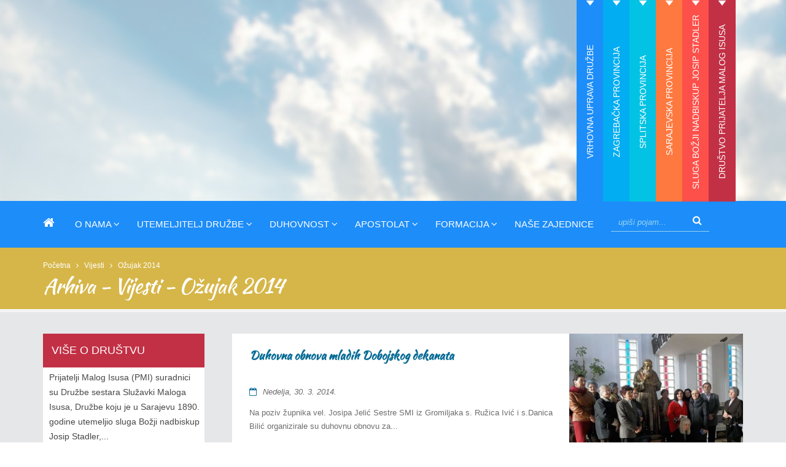

--- FILE ---
content_type: text/html; charset=UTF-8
request_url: https://ssmi.hr/pmi/arhiva/2014/03/
body_size: 17590
content:




<!DOCTYPE html>
<!--[if IE 8]>			<html class="ie ie8"> <![endif]-->
<!--[if IE 9]>			<html class="ie ie9"> <![endif]-->
<!--[if gt IE 9]><!-->	<html> <!--<![endif]-->
<head>

	<!-- Basic -->
	<meta charset="utf-8">

<title>Arhiva - Vijesti - Ožujak 2014</title>


	<!-- AddThis -->
	<meta property="og:title" content="Arhiva svih vijesti Prijatelji Malog Isusa (PMI)" />
	<meta property="og:type" content="website" />
	<meta property="og:url" content="https://ssmi.hr/pmi/arhiva" />
	<meta property="og:image" content="https://ssmi.hr/slike/og-poc.jpg" />
	<meta property="og:site_name" content="Sestre Služavke Maloga Isusa" />
	<meta property="og:description" content="Arhiva - pregled svih vijesti Prijatelja Malog Isusa" />
	<!-- End AddThis -->

			<!-- Mobile Metas -->
		<meta name="viewport" content="width=device-width, initial-scale=1.0">

		<!-- Web Fonts  -->
		<link href='http://fonts.googleapis.com/css?family=Open+Sans:400,400italic,300,300italic,600,800,700&subset=latin,latin-ext' rel='stylesheet' type='text/css'>
                <link href="https://fonts.googleapis.com/css?family=Felipa&amp;subset=latin-ext" rel="stylesheet">
		<!-- link href='https://fonts.googleapis.com/css?family=Shadows+Into+Light+Two&subset=latin,latin-ext' rel='stylesheet' type='text/css' -->

<link href='https://fonts.googleapis.com/css?family=Great+Vibes&subset=latin,latin-ext' rel='stylesheet' type='text/css'>

<link href='https://fonts.googleapis.com/css?family=Roboto+Slab&subset=latin,latin-ext' rel='stylesheet' type='text/css'>

<link href='https://fonts.googleapis.com/css?family=Amatic+SC' rel='stylesheet' type='text/css'>

<link href='https://fonts.googleapis.com/css?family=Mystery+Quest&subset=latin,latin-ext' rel='stylesheet' type='text/css'>

<link href='https://fonts.googleapis.com/css?family=Kaushan+Script&subset=latin,latin-ext' rel='stylesheet' type='text/css'>


		<link rel="stylesheet" href="https://ssmi.hr/vendor/bootstrap/css/bootstrap.min.css">
		<link rel="stylesheet" href="https://ssmi.hr/vendor/font-awesome/css/font-awesome.min.css">
		<link rel="stylesheet" href="https://ssmi.hr/vendor/simple-line-icons/css/simple-line-icons.min.css">
		<link rel="stylesheet" href="https://ssmi.hr/vendor/owl.carousel/assets/owl.carousel.min.css">
		<link rel="stylesheet" href="https://ssmi.hr/vendor/owl.carousel/assets/owl.theme.default.min.css">
		<link rel="stylesheet" href="https://ssmi.hr/vendor/magnific-popup/magnific-popup.min.css">

		<link rel="stylesheet" type="text/css" href="https://ssmi.hr/customjs/fullcalendar.min.css" />
		<link rel="stylesheet" type="text/css" href="https://ssmi.hr/customjs/jquery.qtip.min.css" />



		<link rel="stylesheet" type="text/css" media="all" href="https://ssmi.hr/?css=style/theme">
		<link rel="stylesheet" type="text/css" media="all" href="https://ssmi.hr/?css=style/theme-elements">
		<link rel="stylesheet" type="text/css" media="all" href="https://ssmi.hr/?css=style/theme-blog">
		<link rel="stylesheet" type="text/css" media="all" href="https://ssmi.hr/?css=style/theme-shop">
<link href='https://fonts.googleapis.com/css?family=Knewave&subset=latin,latin-ext' rel='stylesheet' type='text/css'>

                <link rel="stylesheet" type="text/css" media="all" href="https://ssmi.hr/?css=style/etalage">
		<link rel="stylesheet" type="text/css" media="all" href="https://ssmi.hr/?css=style/skin">
		<link rel="stylesheet" type="text/css" media="all" href="https://ssmi.hr/?css=style/shop">
		<link rel="stylesheet" type="text/css" media="all" href="https://ssmi.hr/?css=style/custom">
		<link rel="stylesheet" type="text/css" media="all" href="https://ssmi.hr/?css=style/theme-responsive">


		<script src="https://ssmi.hr/vendor/jquery/jquery.js"></script>
		<!-- script src="https://ssmi.hr/vendor/jquery/jquery.min.js"></script -->
		<script src="//ajax.googleapis.com/ajax/libs/jqueryui/1.11.0/jquery-ui.min.js"></script>

		<!-- Head Libs -->
		<script src="https://ssmi.hr/vendor/modernizr/modernizr.min.js"></script>




	<!-- Go to www.addthis.com/dashboard to customize your tools -->


</head>


	<body>

		<div class="body">
			<header id="header" class="header-mobile-nav-only" data-plugin-options='{"stickyEnabled": true, "stickyEnableOnBoxed": true, "stickyEnableOnMobile": true, "stickyStartAt": 398, "stickySetTop": "-388px", "stickyChangeLogo": true}'>
				<div class="header-body">
								<div class="header-top">
					<div class="container">
<div class="row">





<div class="tabs tabs-vertical tabs-right mb-none">
	<div class="tab-content">
		<div class="tab-pane " id="tab133">
				<div class="logo-naziv-header">
					
					
				</div>
				<div class="podnaslov-logo-header">
					<h1>Zavjetni dani sestara Služavki Maloga Isusa</h1>
				</div>
				<img src="/images/made/images/uploads/067_840_350_80_s_c1.jpg" class="img-responsive okomitaslikaizb" alt="Rotator" title="Rotator" width="840" height="350" />
			</div><div class="tab-pane " id="tab134">
				<div class="logo-naziv-header">
					
					
				</div>
				<div class="podnaslov-logo-header">
					<h1></h1>
				</div>
				<img src="/images/made/images/uploads/111515_7c838a43372ec43313b5_840_350_80_s_c1.jpg" class="img-responsive okomitaslikaizb" alt="Rotator" title="Rotator" width="840" height="350" />
			</div><div class="tab-pane " id="tab135">
				<div class="logo-naziv-header">
					
					
				</div>
				<div class="podnaslov-logo-header">
					<h1></h1>
				</div>
				<img src="/images/made/images/uploads/a79823d0-01a8-11e9-aa54-01b46a85051c-rimg-w526-h277-gmir_840_350_80_s_c1.jpg" class="img-responsive okomitaslikaizb" alt="Rotator" title="Rotator" width="840" height="350" />
			</div><div class="tab-pane " id="tab136">
				<div class="logo-naziv-header">
					
					
				</div>
				<div class="podnaslov-logo-header">
					<h1></h1>
				</div>
				<img src="/images/made/images/uploads/4_2_840_350_80_s_c1.JPG" class="img-responsive okomitaslikaizb" alt="Rotator" title="Rotator" width="840" height="350" />
			</div><div class="tab-pane " id="tab137">
				<div class="logo-naziv-header">
					
					
				</div>
				<div class="podnaslov-logo-header">
					<h1></h1>
				</div>
				<img src="/images/made/images/uploads/communion-cross-with-jesus_840_350_80_s_c1.jpg" class="img-responsive okomitaslikaizb" alt="Rotator" title="Rotator" width="840" height="350" />
			</div><div class="tab-pane " id="tab138">
				<div class="logo-naziv-header">
					
					
				</div>
				<div class="podnaslov-logo-header">
					<h1></h1>
				</div>
				<img src="/images/made/images/uploads/images_(6)_840_350_80_s_c1.jpg" class="img-responsive okomitaslikaizb" alt="Rotator" title="Rotator" width="840" height="350" />
			</div>
	</div>


	<ul class="nav nav-tabs padding-za-tab" data-toggle="tab-hover" >
		<li class="okomitilink drugi-tab ">
			<a href="#tab133" onclick="event.preventDefault(); location.href='https://ssmi.hr/vrhovna-uprava/';">Vrhovna uprava Družbe</a>
		</li><li class="okomitilink treci-tab ">
			<a href="#tab134" onclick="event.preventDefault(); location.href='https://ssmi.hr/zagreb/';">Zagrebačka provincija</a>
		</li><li class="okomitilink cetvrti-tab ">
			<a href="#tab135" onclick="event.preventDefault(); location.href='https://ssmi.hr/split/';">Splitska provincija</a>
		</li><li class="okomitilink peti-tab ">
			<a href="#tab136" onclick="event.preventDefault(); location.href='https://ssmi.hr/sarajevo/';">Sarajevska provincija</a>
		</li><li class="okomitilink sesti-tab ">
			<a href="#tab137" onclick="event.preventDefault(); location.href='https://ssmi.hr/josip-stadler/';">Sluga Božji nadbiskup Josip Stadler</a>
		</li><li class="okomitilink sedmi-tab ">
			<a href="#tab138" onclick="event.preventDefault(); location.href='https://ssmi.hr/pmi/';">Društvo Prijatelja Malog Isusa</a>
		</li>
	</ul>
</div>



</div>
						</div>
					</div>
					<div class="header-container container">
						<div class="header-row">
							<div class="header-column">
									<div class="header-nav header-nav-stripe">
 									<!--<div class="header-logo"><a href="https://ssmi.hr/" title="Sestre Služavke Maloga Isusa"><img src="https://ssmi.hr/images/uploads/logo-default-slim.png" width="111" height="54" alt="Sestre Služavke Maloga Isusa" title="Sestre Služavke Maloga Isusa" data-sticky-width="82" data-sticky-height="40" data-sticky-top="29"></a></div>-->
<div class="header-logo"><a href="https://ssmi.hr/" title="Sestre Služavke Maloga Isusa"><h1>Sestre Služavke Maloga Isusa</h1></a></div>
									<button class="btn header-btn-collapse-nav" data-toggle="collapse" data-target=".header-nav-main">
										<i class="fa fa-bars"></i>
									</button>
									<div class="header-nav-main header-nav-main-square header-nav-main-effect-1 header-nav-main-sub-effect-1 collapse">
<nav>
<ul class="nav nav-pills" id="mainNav">


<li class="">
<a  title="Sestre Služavke Maloga Isusa" href="https://ssmi.hr/"><i class="fa fa-home" aria-hidden="true"></i></a>
</li>

<li class="dropdown ">
<a class="dropdown-toggle"  title="O nama">O nama <i class="fa fa-angle-down"></i></a>

									<ul class="dropdown-menu">

<li><a href="https://ssmi.hr/povijest-druzbe/" title="Povijest Družbe">Povijest Družbe</a></li>
<li><a href="https://ssmi.hr/vrhovna-uprava/" title="Vrhovna uprava Družbe">Vrhovna uprava družbe</a></li>
<li><a href="https://ssmi.hr/zagreb/" title="Zagrebačka provincija">Zagrebačka provincija</a></li>
<li><a href="https://ssmi.hr/split/" title="Splitska provincija">Splitska provincija</a></li>
<li><a href="https://ssmi.hr/sarajevo/" title="Splitska provincija">Sarajevska provincija</a></li>
<li><a href="https://ssmi.hr/generalni-kapituli/" title="Generalni kapituli">Generalni kapituli</a></li>
<li><a href="https://ssmi.hr/provincijski-kapituli/" title="Provincijski kapituli">Provincijski kapituli</a></li>
<li><a href="https://ssmi.hr/nekrologij/" title="Nekrologij">Nekrologij</a></li>
<li><a href="https://ssmi.hr/vijesti/" title="Sve vijesti">Sve vijesti</a></li>

									</ul>

</li>

<li class="dropdown ">
<a class="dropdown-toggle" title="Sestre Služavke Maloga Isusa - Utemeljitelj Družbe Jospi Stadler">Utemeljitelj Družbe <i class="fa fa-angle-down"></i></a>

									<ul class="dropdown-menu">

<li><a href="https://ssmi.hr/josip-stadler/" title="Josip Stadler">Josip Stadler</a></li>
<li><a href="https://ssmi.hr/stadlerovi-dani/" title="Stadlerovi dani">Stadlerovi dani</a></li>
<li><a href="https://ssmi.hr/josip-stadler/hrvatska/molitva-za-proglasenje-blazenim-sluge-bozjega-josipa-stadlera/" title="Molitva za priglašenje blaženim">Molitva za priglašenje blaženim</a></li>
<li><a href="https://ssmi.hr/multimedija-stadler/" title="Foto i video galerija">Foto i video galerija</a></li>

									</ul>

</li>

<li class="dropdown ">
<a class="dropdown-toggle" title="Sestre Služavke Maloga Isusa - Duhovnost">Duhovnost <i class="fa fa-angle-down"></i></a>

									<ul class="dropdown-menu">



		<li><a href="https://ssmi.hr/duhovnost/poslanje/bozicno-otajstvo" title="Božićno otajstvo">Božićno otajstvo</a></li>



		<li><a href="https://ssmi.hr/duhovnost/poslanje/blazena-djevica-marija" title="BD Marija - Uzor duhovnosti Služavke Maloga Isusa">BD Marija - Uzor duhovnosti Služavke Maloga Isusa</a></li>



		<li><a href="https://ssmi.hr/duhovnost/poslanje/nebeski-zastitnici" title="Nebeski zaštitnici Družbe">Nebeski zaštitnici Družbe</a></li>



		<li><a href="https://ssmi.hr/duhovnost/poslanje/razmatranja-djetetu-isusu" title="Razmatranja o Malenom Isusu">Razmatranja o Malenom Isusu</a></li>



<li><a href="https://ssmi.hr/poboznost-djetetu-isusu/" title="Pobožnosti Djetetu Isusu">Pobožnosti Djetetu Isusu</a></li>

									</ul>

</li>

<li class="dropdown ">
<a class="dropdown-toggle" title="Sestre Služavke Maloga Isusa - Apostolat">Apostolat <i class="fa fa-angle-down"></i></a>

									<ul class="dropdown-menu">



		<li><a href="https://ssmi.hr/apostolat/sluzba/izvorna-karizma" title="Izvorna karizma Družbe">Izvorna karizma Družbe</a></li>



		<li><a href="https://ssmi.hr/apostolat/sluzba/odgoj-djece" title="Odgoj djece">Odgoj djece</a></li>



		<li><a href="https://ssmi.hr/apostolat/sluzba/u-sluzbi-bolesnih" title="U službi bolesnih">U službi bolesnih</a></li>



		<li><a href="https://ssmi.hr/apostolat/sluzba/pastoralni-rad" title="Pastoralni rad">Pastoralni rad</a></li>



		<li><a href="https://ssmi.hr/apostolat/sluzba/djelovanje-u-crkvenim-ustanovama" title="Djelovanje u crkvenim ustanovama">Djelovanje u crkvenim ustanovama</a></li>



		<li><a href="https://ssmi.hr/apostolat/sluzba/misionarsko-sluzenje" title="Misionarsko služenje">Misionarsko služenje</a></li>



<li><a href="https://ssmi.hr/misijske-djelatnosti/" title="Misijska djelatnost">Misijska djelatnost</a></li>
<li><a href="https://ssmi.hr/projekt-naseg-srca/" title="Projekt našeg srca">Projekt našeg srca</a></li>

									</ul>

</li>

<li class="dropdown ">
<a class="dropdown-toggle" title="Sestre Služavke Maloga Isusa - Formacija">Formacija <i class="fa fa-angle-down"></i></a>

									<ul class="dropdown-menu">



		<li><a href="https://ssmi.hr/formacija/sestre/pastoral-zvanja" title="Pastoral duhovnih zvanja">Pastoral duhovnih zvanja</a></li>



		<li><a href="https://ssmi.hr/formacija/sestre/pripravnistvo" title="Pripravništvo">Pripravništvo</a></li>



		<li><a href="https://ssmi.hr/formacija/sestre/postulatura" title="Postulatura">Postulatura</a></li>



		<li><a href="https://ssmi.hr/formacija/sestre/novicijat" title="Novicijat">Novicijat</a></li>



		<li><a href="https://ssmi.hr/formacija/sestre/juniorat" title="Juniorat">Juniorat</a></li>



		<li><a href="https://ssmi.hr/formacija/sestre/odgoj" title="Trajni odgoj">Trajni odgoj</a></li>



		<li><a href="https://ssmi.hr/sestre-ssmi-uzori-svetosti/" title="Sestre SMI uzori svetosti">Sestre SMI uzori svetosti</a></li>

		<li><a href="https://ssmi.hr/sestre-ssmi-zrtve-komunizma/" title="Sestre SMI žrtve komunizma">Sestre SMI žrtve komunizma</a></li>

									</ul>

</li>


<li>
<a href="https://ssmi.hr/kontakt-informacije/" title="Sestre Služavke Maloga Isusa - Naše zajednice">Naše zajednice</a>
</li>


<li>
						<div class="search pull-right ml-sm">
							<form class="search-form" method="post" action="https://ssmi.hr/"  >
<div class='hiddenFields'>
<input type="hidden" name="params" value="eyJyZXN1bHRfcGFnZSI6InJlenVsdGF0aS1wcmV0cmFnZSJ9" />
<input type="hidden" name="ACT" value="96" />
<input type="hidden" name="site_id" value="1" />
<input type="hidden" name="csrf_token" value="91fe8d8d0413ebb00e420a11c243726703a689cd" />
</div>


							<div class="input-group">
								<input type="search" class="form-control search" name="keywords" id="smartsuggest" placeholder="upiši pojam...">
								<span class="input-group-btn">
									<button class="btn btn-default" type="submit"><i class="fa fa-search gumb-search"></i></button>
								</span>
							</div>
							</form>
						</div>
</li>




</ul>
</nav>
</div>
									</div>

							</div>

						</div>

					</div>
				</div>
			</header>

			

						<nav class="header-nav-top-dolje hidden-lg hidden-md">
							<ul class="nav nav-pills nav-top m-none">

<li class="drugi-tab"><a href="https://ssmi.hr/vrhovna-uprava/">Vrhovna uprava Družbe</a></li><li class="treci-tab"><a href="https://ssmi.hr/zagreb/">Zagrebačka provincija</a></li><li class="cetvrti-tab"><a href="https://ssmi.hr/split/">Splitska provincija</a></li><li class="peti-tab"><a href="https://ssmi.hr/sarajevo/">Sarajevska provincija</a></li><li class="sesti-tab"><a href="https://ssmi.hr/josip-stadler/">Sluga Božji nadbiskup Josip Stadler</a></li><li class="sedmi-tab"><a href="https://ssmi.hr/pmi/">Društvo Prijatelja Malog Isusa</a></li>

							</ul>
						</nav>



	<div role="main" class="main">
				<section class="page-header">
					<div class="container">
						<div class="row">
							<div class="col-md-12">
								<ul class="breadcrumb">
<li><a href="https://ssmi.hr/" title="Sestre Služavke Maloga Isusa">Početna</a></li>
<li>&nbsp;&nbsp;<i class="fa fa-angle-right"></i>&nbsp;&nbsp;</li>
<a href="https://ssmi.hr/vijesti/" title="Vijesti">Vijesti</a></li>
<li>&nbsp;&nbsp;<i class="fa fa-angle-right"></i>&nbsp;&nbsp;</li>
Ožujak 2014
							</div>
						</div>
						<div class="row">
							<div class="col-md-12">
								<h1 style="font-family: 'Kaushan Script', cursive;">Arhiva - Vijesti - Ožujak 2014</h1>
							</div>
						</div>
					</div>
				</section>

			<div class="container">
				<div class="row">

					<div class="col-md-3 hidden-sm hidden-xs">
						<div class="clear">&nbsp;</div>
						<aside class="sidebar">

<div class="pmi-poc">
 <div class="naslov"><h4><a href="https://ssmi.hr/pmi/hrvatska/veza-solidarnosti-i-krscanske-ljubavi-s-bolesnim-i-siromasnim-osobama" title="VIŠE O DRUŽBI">VIŠE O DRUŠTVU</a></h4></div>
<div class="clear">&nbsp;</div>
<div class="kontakt-smaller"><p>Prijatelji Malog Isusa (PMI)&nbsp;suradnici su Družbe sestara Služavki Maloga Isusa, Družbe koju je u Sarajevu 1890. godine utemeljio sluga Božji nadbiskup Josip Stadler,...

<div class="glavna-vijest-vise pull-right mb-xs">
<a href="https://ssmi.hr/pmi/hrvatska/veza-solidarnosti-i-krscanske-ljubavi-s-bolesnim-i-siromasnim-osobama" title="Više o Društvu">Više...</a>
</div>

<div class="clear">&nbsp;</div>

</div>

</div>

<div class="clear20">&nbsp;</div>

        <div class="pmi-poc">
                                <div class="naslov"><h4><a href="https://www.facebook.com/prijateljimi" title="FACEBOOK">FACEBOOK</a></h4></div>
                                
                                <div class="sadrzaj-smaller"></div>
                        </div>
                <div class="clear20">&nbsp;</div><div class="pmi-poc">
                                <div class="naslov"><h4>KONTAKT</h4></div>
                                
                                <div class="sadrzaj-smaller"><p><strong><span style="color:#FF0000;font-size:1.3em">POSTANI PRIJATELJ MALOGA ISUSA!</span></strong><br />
Ako želite postati Prijatelj Maloga Isusa javi se Sjedištu PMI-a ili biraj svoj najbliži grad.</p>

<p><strong>&nbsp; &nbsp; &nbsp;&nbsp;<a href="mailto:provincijalat-smi@hi.t-com.hr" title="Zagreb">Zagreb</a></strong><br />
<strong>&nbsp; &nbsp; &nbsp;&nbsp;<a href="mailto:provincija.sestara.smi@gmail.com" title="Split">Split</a></strong><br />
<strong>&nbsp; &nbsp; &nbsp;&nbsp;<a href="mailto:prov.up@bih.net.ba" title="Sarajevo">Sarajevo</a></strong><br />
<strong>&nbsp; &nbsp; &nbsp;&nbsp;<a href="mailto:duhovni.susreti@gmail.com" title="Gromiljak">Gromiljak</a></strong></p>

<p><strong>Zagreb - Sjedište PMI-a</strong>&nbsp;<br />
Sestre Služavke Malog Isusa<br />
Naumovac 12<br />
HR - 10000 ZAGREB<br />
Tel.: 00/385/1/ 4673 411;<br />
Faks. 4673 412<br />
E-mail:&nbsp;<a href="mailto:d.s.s.malog-isusa@htnet.hr">d.s.s.malog-isusa@htnet.hr</a></p></div>
                        </div>
                <div class="clear20">&nbsp;</div>
        

        

		

		

		

	<div class="pmi-poc">
                 <div class="naslov"><h4><a href="https://ssmi.hr/pmi-najave/" title="Najave PMI">NAJAVE</a></h4></div>
		<div class="clear">&nbsp;</div>
		
		<ul class="nav nav-list">
			<li class="vijeca"><a href="https://ssmi.hr/pmi-najave/hrvatska/molitveni-hod-za-proglasenje-blazenim-sluge-bozjega-nadbiskupa-josipa-stadl" alt="Molitveni hod za proglašenje blaženim sluge Božjega nadbiskupa Josipa Stadlera" title="Molitveni hod za proglašenje blaženim sluge Božjega nadbiskupa Josipa Stadlera">Molitveni hod za proglašenje blaženim sluge Božjega nadbiskupa Josipa Stadlera</a></li>
		</ul>
		
		<ul class="nav nav-list">
			<li class="vijeca"><a href="https://ssmi.hr/pmi-najave/hrvatska/godisnji-susret-pmi-zagrebacka-provincija" alt="Godišnji susret PMI - Zagrebačka provincija" title="Godišnji susret PMI - Zagrebačka provincija">Godišnji susret PMI - Zagrebačka provincija</a></li>
		</ul>
		
		<ul class="nav nav-list">
			<li class="vijeca"><a href="https://ssmi.hr/pmi-najave/hrvatska/godinji-susret-pmi-a-sarajevske-provincije" alt="Godišnji susret PMI-a Sarajevske provincije" title="Godišnji susret PMI-a Sarajevske provincije">Godišnji susret PMI-a Sarajevske provincije</a></li>
		</ul>
		
		<ul class="nav nav-list">
			<li class="vijeca"><a href="https://ssmi.hr/pmi-najave/hrvatska/pod-okriljem-cudotvorne-gospe-sinjske" alt="Pod okriljem Čudotvorne Gospe Sinjske" title="Pod okriljem Čudotvorne Gospe Sinjske">Pod okriljem Čudotvorne Gospe Sinjske</a></li>
		</ul>
		
		<ul class="nav nav-list">
			<li class="vijeca"><a href="https://ssmi.hr/pmi-najave/hrvatska/jubilarni-25.-godisnji-susret-pmi" alt="Jubilarni 25. godišnji susret PMI" title="Jubilarni 25. godišnji susret PMI">Jubilarni 25. godišnji susret PMI</a></li>
		</ul>
		
	</div>
<div class="clear20">&nbsp;</div>

								<div class="pmi-poc">
                                                                <div class="naslov"><h4><a  title="Poruka vrhovne glavarice Družbe" href="https://ssmi.hr/poruke-vrhovne-glavarice-druzbe/">PORUKE VRHOVNE GLAVARICE DRUŽBE</a></h4></div>
<div class="clear">&nbsp;</div>
                                                                </div>

<div class="clear20">&nbsp;</div>

								<div class="pmi-poc">
                                                                <div class="naslov"><h4><a  title="Poruke provincijskih glavarica" href="https://ssmi.hr/poruke-provincijskih-glavarica/">PORUKE PROVINCIJSKIH GLAVARICA</a></h4></div>
<div class="clear">&nbsp;</div>
                                                                </div>

<div class="clear20">&nbsp;</div>


								<div class="pmi-poc">
								<div class="naslov"><h4><a  title="Naša izdanja" href="https://ssmi.hr/naslovi/">NAŠA IZDANJA</a></h4>
<div class="pull-right arhiva" style="position: relative;">
	<div class="dropdown">
		<a href="#" class="arhivabtn dropdown-toggle" data-toggle="dropdown">arhiva <i class="fa fa-caret-right" ></i></a>
		<ul class="dropdown-menu">
<li>
		<a class="trigger right-caret">2024</a>
			<ul class="dropdown-menu sub-menu">
			<li>
				
					<span class="dropdown-menulispan">Siječanj</span>
				
				</li><li>
				
					<span class="dropdown-menulispan">Veljača</span>
				
				</li><li>
				
					<a href="https://ssmi.hr/naslovi/arhiva/2024/03/" title="2 sadržaja za Ožujak 2024">Ožujak &nbsp; (2)</a>
				
				</li><li>
				
					<span class="dropdown-menulispan">Travanj</span>
				
				</li><li>
				
					<span class="dropdown-menulispan">Svibanj</span>
				
				</li><li>
				
					<span class="dropdown-menulispan">Lipanj</span>
				
				</li><li>
				
					<span class="dropdown-menulispan">Srpanj</span>
				
				</li><li>
				
					<span class="dropdown-menulispan">Kolovoz</span>
				
				</li><li>
				
					<span class="dropdown-menulispan">Rujan</span>
				
				</li><li>
				
					<a href="https://ssmi.hr/naslovi/arhiva/2024/10/" title="1 sadržaja za Listopad 2024">Listopad &nbsp; (1)</a>
				
				</li>
			</ul><li>
		<a class="trigger right-caret">2023</a>
			<ul class="dropdown-menu sub-menu">
			<li>
				
					<a href="https://ssmi.hr/naslovi/arhiva/2023/01/" title="1 sadržaja za Siječanj 2023">Siječanj &nbsp; (1)</a>
				
				</li><li>
				
					<a href="https://ssmi.hr/naslovi/arhiva/2023/02/" title="2 sadržaja za Veljača 2023">Veljača &nbsp; (2)</a>
				
				</li><li>
				
					<span class="dropdown-menulispan">Ožujak</span>
				
				</li><li>
				
					<span class="dropdown-menulispan">Travanj</span>
				
				</li><li>
				
					<span class="dropdown-menulispan">Svibanj</span>
				
				</li><li>
				
					<span class="dropdown-menulispan">Lipanj</span>
				
				</li><li>
				
					<span class="dropdown-menulispan">Srpanj</span>
				
				</li><li>
				
					<span class="dropdown-menulispan">Kolovoz</span>
				
				</li><li>
				
					<span class="dropdown-menulispan">Rujan</span>
				
				</li><li>
				
					<a href="https://ssmi.hr/naslovi/arhiva/2023/10/" title="1 sadržaja za Listopad 2023">Listopad &nbsp; (1)</a>
				
				</li><li>
				
					<span class="dropdown-menulispan">Studeni</span>
				
				</li><li>
				
					<span class="dropdown-menulispan">Prosinac</span>
				
				</li>
			</ul><li>
		<a class="trigger right-caret">2022</a>
			<ul class="dropdown-menu sub-menu">
			<li>
				
					<span class="dropdown-menulispan">Siječanj</span>
				
				</li><li>
				
					<span class="dropdown-menulispan">Veljača</span>
				
				</li><li>
				
					<span class="dropdown-menulispan">Ožujak</span>
				
				</li><li>
				
					<span class="dropdown-menulispan">Travanj</span>
				
				</li><li>
				
					<span class="dropdown-menulispan">Svibanj</span>
				
				</li><li>
				
					<a href="https://ssmi.hr/naslovi/arhiva/2022/06/" title="1 sadržaja za Lipanj 2022">Lipanj &nbsp; (1)</a>
				
				</li><li>
				
					<span class="dropdown-menulispan">Srpanj</span>
				
				</li><li>
				
					<span class="dropdown-menulispan">Kolovoz</span>
				
				</li><li>
				
					<span class="dropdown-menulispan">Rujan</span>
				
				</li><li>
				
					<a href="https://ssmi.hr/naslovi/arhiva/2022/10/" title="2 sadržaja za Listopad 2022">Listopad &nbsp; (2)</a>
				
				</li><li>
				
					<span class="dropdown-menulispan">Studeni</span>
				
				</li><li>
				
					<span class="dropdown-menulispan">Prosinac</span>
				
				</li>
			</ul><li>
		<a class="trigger right-caret">2021</a>
			<ul class="dropdown-menu sub-menu">
			<li>
				
					<a href="https://ssmi.hr/naslovi/arhiva/2021/01/" title="2 sadržaja za Siječanj 2021">Siječanj &nbsp; (2)</a>
				
				</li><li>
				
					<a href="https://ssmi.hr/naslovi/arhiva/2021/02/" title="1 sadržaja za Veljača 2021">Veljača &nbsp; (1)</a>
				
				</li><li>
				
					<span class="dropdown-menulispan">Ožujak</span>
				
				</li><li>
				
					<a href="https://ssmi.hr/naslovi/arhiva/2021/04/" title="1 sadržaja za Travanj 2021">Travanj &nbsp; (1)</a>
				
				</li><li>
				
					<span class="dropdown-menulispan">Svibanj</span>
				
				</li><li>
				
					<span class="dropdown-menulispan">Lipanj</span>
				
				</li><li>
				
					<a href="https://ssmi.hr/naslovi/arhiva/2021/07/" title="1 sadržaja za Srpanj 2021">Srpanj &nbsp; (1)</a>
				
				</li><li>
				
					<span class="dropdown-menulispan">Kolovoz</span>
				
				</li><li>
				
					<span class="dropdown-menulispan">Rujan</span>
				
				</li><li>
				
					<span class="dropdown-menulispan">Listopad</span>
				
				</li><li>
				
					<span class="dropdown-menulispan">Studeni</span>
				
				</li><li>
				
					<span class="dropdown-menulispan">Prosinac</span>
				
				</li>
			</ul><li>
		<a class="trigger right-caret">2020</a>
			<ul class="dropdown-menu sub-menu">
			<li>
				
					<span class="dropdown-menulispan">Siječanj</span>
				
				</li><li>
				
					<span class="dropdown-menulispan">Veljača</span>
				
				</li><li>
				
					<a href="https://ssmi.hr/naslovi/arhiva/2020/03/" title="1 sadržaja za Ožujak 2020">Ožujak &nbsp; (1)</a>
				
				</li><li>
				
					<a href="https://ssmi.hr/naslovi/arhiva/2020/04/" title="1 sadržaja za Travanj 2020">Travanj &nbsp; (1)</a>
				
				</li><li>
				
					<span class="dropdown-menulispan">Svibanj</span>
				
				</li><li>
				
					<span class="dropdown-menulispan">Lipanj</span>
				
				</li><li>
				
					<span class="dropdown-menulispan">Srpanj</span>
				
				</li><li>
				
					<span class="dropdown-menulispan">Kolovoz</span>
				
				</li><li>
				
					<span class="dropdown-menulispan">Rujan</span>
				
				</li><li>
				
					<a href="https://ssmi.hr/naslovi/arhiva/2020/10/" title="1 sadržaja za Listopad 2020">Listopad &nbsp; (1)</a>
				
				</li><li>
				
					<span class="dropdown-menulispan">Studeni</span>
				
				</li><li>
				
					<span class="dropdown-menulispan">Prosinac</span>
				
				</li>
			</ul><li>
		<a class="trigger right-caret">2019</a>
			<ul class="dropdown-menu sub-menu">
			<li>
				
					<a href="https://ssmi.hr/naslovi/arhiva/2019/01/" title="1 sadržaja za Siječanj 2019">Siječanj &nbsp; (1)</a>
				
				</li><li>
				
					<a href="https://ssmi.hr/naslovi/arhiva/2019/02/" title="1 sadržaja za Veljača 2019">Veljača &nbsp; (1)</a>
				
				</li><li>
				
					<span class="dropdown-menulispan">Ožujak</span>
				
				</li><li>
				
					<span class="dropdown-menulispan">Travanj</span>
				
				</li><li>
				
					<span class="dropdown-menulispan">Svibanj</span>
				
				</li><li>
				
					<span class="dropdown-menulispan">Lipanj</span>
				
				</li><li>
				
					<a href="https://ssmi.hr/naslovi/arhiva/2019/07/" title="1 sadržaja za Srpanj 2019">Srpanj &nbsp; (1)</a>
				
				</li><li>
				
					<span class="dropdown-menulispan">Kolovoz</span>
				
				</li><li>
				
					<span class="dropdown-menulispan">Rujan</span>
				
				</li><li>
				
					<a href="https://ssmi.hr/naslovi/arhiva/2019/10/" title="1 sadržaja za Listopad 2019">Listopad &nbsp; (1)</a>
				
				</li><li>
				
					<span class="dropdown-menulispan">Studeni</span>
				
				</li><li>
				
					<span class="dropdown-menulispan">Prosinac</span>
				
				</li>
			</ul><li>
		<a class="trigger right-caret">2018</a>
			<ul class="dropdown-menu sub-menu">
			<li>
				
					<a href="https://ssmi.hr/naslovi/arhiva/2018/01/" title="3 sadržaja za Siječanj 2018">Siječanj &nbsp; (3)</a>
				
				</li><li>
				
					<span class="dropdown-menulispan">Veljača</span>
				
				</li><li>
				
					<span class="dropdown-menulispan">Ožujak</span>
				
				</li><li>
				
					<span class="dropdown-menulispan">Travanj</span>
				
				</li><li>
				
					<a href="https://ssmi.hr/naslovi/arhiva/2018/05/" title="1 sadržaja za Svibanj 2018">Svibanj &nbsp; (1)</a>
				
				</li><li>
				
					<a href="https://ssmi.hr/naslovi/arhiva/2018/06/" title="3 sadržaja za Lipanj 2018">Lipanj &nbsp; (3)</a>
				
				</li><li>
				
					<a href="https://ssmi.hr/naslovi/arhiva/2018/07/" title="1 sadržaja za Srpanj 2018">Srpanj &nbsp; (1)</a>
				
				</li><li>
				
					<a href="https://ssmi.hr/naslovi/arhiva/2018/08/" title="1 sadržaja za Kolovoz 2018">Kolovoz &nbsp; (1)</a>
				
				</li><li>
				
					<span class="dropdown-menulispan">Rujan</span>
				
				</li><li>
				
					<span class="dropdown-menulispan">Listopad</span>
				
				</li><li>
				
					<span class="dropdown-menulispan">Studeni</span>
				
				</li><li>
				
					<span class="dropdown-menulispan">Prosinac</span>
				
				</li>
			</ul><li>
		<a class="trigger right-caret">2017</a>
			<ul class="dropdown-menu sub-menu">
			<li>
				
					<span class="dropdown-menulispan">Siječanj</span>
				
				</li><li>
				
					<a href="https://ssmi.hr/naslovi/arhiva/2017/02/" title="1 sadržaja za Veljača 2017">Veljača &nbsp; (1)</a>
				
				</li><li>
				
					<a href="https://ssmi.hr/naslovi/arhiva/2017/03/" title="1 sadržaja za Ožujak 2017">Ožujak &nbsp; (1)</a>
				
				</li><li>
				
					<span class="dropdown-menulispan">Travanj</span>
				
				</li><li>
				
					<span class="dropdown-menulispan">Svibanj</span>
				
				</li><li>
				
					<a href="https://ssmi.hr/naslovi/arhiva/2017/06/" title="2 sadržaja za Lipanj 2017">Lipanj &nbsp; (2)</a>
				
				</li><li>
				
					<span class="dropdown-menulispan">Srpanj</span>
				
				</li><li>
				
					<span class="dropdown-menulispan">Kolovoz</span>
				
				</li><li>
				
					<span class="dropdown-menulispan">Rujan</span>
				
				</li><li>
				
					<span class="dropdown-menulispan">Listopad</span>
				
				</li><li>
				
					<span class="dropdown-menulispan">Studeni</span>
				
				</li><li>
				
					<span class="dropdown-menulispan">Prosinac</span>
				
				</li>
			</ul><li>
		<a class="trigger right-caret">2016</a>
			<ul class="dropdown-menu sub-menu">
			<li>
				
					<a href="https://ssmi.hr/naslovi/arhiva/2016/01/" title="1 sadržaja za Siječanj 2016">Siječanj &nbsp; (1)</a>
				
				</li><li>
				
					<a href="https://ssmi.hr/naslovi/arhiva/2016/02/" title="1 sadržaja za Veljača 2016">Veljača &nbsp; (1)</a>
				
				</li><li>
				
					<span class="dropdown-menulispan">Ožujak</span>
				
				</li><li>
				
					<a href="https://ssmi.hr/naslovi/arhiva/2016/04/" title="1 sadržaja za Travanj 2016">Travanj &nbsp; (1)</a>
				
				</li><li>
				
					<span class="dropdown-menulispan">Svibanj</span>
				
				</li><li>
				
					<span class="dropdown-menulispan">Lipanj</span>
				
				</li><li>
				
					<a href="https://ssmi.hr/naslovi/arhiva/2016/07/" title="1 sadržaja za Srpanj 2016">Srpanj &nbsp; (1)</a>
				
				</li><li>
				
					<a href="https://ssmi.hr/naslovi/arhiva/2016/08/" title="1 sadržaja za Kolovoz 2016">Kolovoz &nbsp; (1)</a>
				
				</li><li>
				
					<span class="dropdown-menulispan">Rujan</span>
				
				</li><li>
				
					<a href="https://ssmi.hr/naslovi/arhiva/2016/10/" title="1 sadržaja za Listopad 2016">Listopad &nbsp; (1)</a>
				
				</li><li>
				
					<a href="https://ssmi.hr/naslovi/arhiva/2016/11/" title="1 sadržaja za Studeni 2016">Studeni &nbsp; (1)</a>
				
				</li><li>
				
					<span class="dropdown-menulispan">Prosinac</span>
				
				</li>
			</ul><li>
		<a class="trigger right-caret">2015</a>
			<ul class="dropdown-menu sub-menu">
			<li>
				
					<a href="https://ssmi.hr/naslovi/arhiva/2015/01/" title="1 sadržaja za Siječanj 2015">Siječanj &nbsp; (1)</a>
				
				</li><li>
				
					<span class="dropdown-menulispan">Veljača</span>
				
				</li><li>
				
					<a href="https://ssmi.hr/naslovi/arhiva/2015/03/" title="1 sadržaja za Ožujak 2015">Ožujak &nbsp; (1)</a>
				
				</li><li>
				
					<a href="https://ssmi.hr/naslovi/arhiva/2015/04/" title="1 sadržaja za Travanj 2015">Travanj &nbsp; (1)</a>
				
				</li><li>
				
					<a href="https://ssmi.hr/naslovi/arhiva/2015/05/" title="1 sadržaja za Svibanj 2015">Svibanj &nbsp; (1)</a>
				
				</li><li>
				
					<span class="dropdown-menulispan">Lipanj</span>
				
				</li><li>
				
					<a href="https://ssmi.hr/naslovi/arhiva/2015/07/" title="2 sadržaja za Srpanj 2015">Srpanj &nbsp; (2)</a>
				
				</li><li>
				
					<span class="dropdown-menulispan">Kolovoz</span>
				
				</li><li>
				
					<span class="dropdown-menulispan">Rujan</span>
				
				</li><li>
				
					<a href="https://ssmi.hr/naslovi/arhiva/2015/10/" title="1 sadržaja za Listopad 2015">Listopad &nbsp; (1)</a>
				
				</li><li>
				
					<a href="https://ssmi.hr/naslovi/arhiva/2015/11/" title="1 sadržaja za Studeni 2015">Studeni &nbsp; (1)</a>
				
				</li><li>
				
					<a href="https://ssmi.hr/naslovi/arhiva/2015/12/" title="4 sadržaja za Prosinac 2015">Prosinac &nbsp; (4)</a>
				
				</li>
			</ul><li>
		<a class="trigger right-caret">2014</a>
			<ul class="dropdown-menu sub-menu">
			<li>
				
					<a href="https://ssmi.hr/naslovi/arhiva/2014/01/" title="1 sadržaja za Siječanj 2014">Siječanj &nbsp; (1)</a>
				
				</li><li>
				
					<span class="dropdown-menulispan">Veljača</span>
				
				</li><li>
				
					<span class="dropdown-menulispan">Ožujak</span>
				
				</li><li>
				
					<a href="https://ssmi.hr/naslovi/arhiva/2014/04/" title="1 sadržaja za Travanj 2014">Travanj &nbsp; (1)</a>
				
				</li><li>
				
					<span class="dropdown-menulispan">Svibanj</span>
				
				</li><li>
				
					<a href="https://ssmi.hr/naslovi/arhiva/2014/06/" title="1 sadržaja za Lipanj 2014">Lipanj &nbsp; (1)</a>
				
				</li><li>
				
					<a href="https://ssmi.hr/naslovi/arhiva/2014/07/" title="4 sadržaja za Srpanj 2014">Srpanj &nbsp; (4)</a>
				
				</li><li>
				
					<span class="dropdown-menulispan">Kolovoz</span>
				
				</li><li>
				
					<span class="dropdown-menulispan">Rujan</span>
				
				</li><li>
				
					<a href="https://ssmi.hr/naslovi/arhiva/2014/10/" title="2 sadržaja za Listopad 2014">Listopad &nbsp; (2)</a>
				
				</li><li>
				
					<span class="dropdown-menulispan">Studeni</span>
				
				</li><li>
				
					<a href="https://ssmi.hr/naslovi/arhiva/2014/12/" title="1 sadržaja za Prosinac 2014">Prosinac &nbsp; (1)</a>
				
				</li>
			</ul><li>
		<a class="trigger right-caret">2013</a>
			<ul class="dropdown-menu sub-menu">
			<li>
				
					<span class="dropdown-menulispan">Siječanj</span>
				
				</li><li>
				
					<a href="https://ssmi.hr/naslovi/arhiva/2013/02/" title="1 sadržaja za Veljača 2013">Veljača &nbsp; (1)</a>
				
				</li><li>
				
					<a href="https://ssmi.hr/naslovi/arhiva/2013/03/" title="1 sadržaja za Ožujak 2013">Ožujak &nbsp; (1)</a>
				
				</li><li>
				
					<span class="dropdown-menulispan">Travanj</span>
				
				</li><li>
				
					<span class="dropdown-menulispan">Svibanj</span>
				
				</li><li>
				
					<a href="https://ssmi.hr/naslovi/arhiva/2013/06/" title="1 sadržaja za Lipanj 2013">Lipanj &nbsp; (1)</a>
				
				</li><li>
				
					<a href="https://ssmi.hr/naslovi/arhiva/2013/07/" title="1 sadržaja za Srpanj 2013">Srpanj &nbsp; (1)</a>
				
				</li><li>
				
					<span class="dropdown-menulispan">Kolovoz</span>
				
				</li><li>
				
					<span class="dropdown-menulispan">Rujan</span>
				
				</li><li>
				
					<a href="https://ssmi.hr/naslovi/arhiva/2013/10/" title="2 sadržaja za Listopad 2013">Listopad &nbsp; (2)</a>
				
				</li><li>
				
					<span class="dropdown-menulispan">Studeni</span>
				
				</li><li>
				
					<a href="https://ssmi.hr/naslovi/arhiva/2013/12/" title="1 sadržaja za Prosinac 2013">Prosinac &nbsp; (1)</a>
				
				</li>
			</ul><li>
		<a class="trigger right-caret">2012</a>
			<ul class="dropdown-menu sub-menu">
			<li>
				
					<a href="https://ssmi.hr/naslovi/arhiva/2012/01/" title="1 sadržaja za Siječanj 2012">Siječanj &nbsp; (1)</a>
				
				</li><li>
				
					<span class="dropdown-menulispan">Veljača</span>
				
				</li><li>
				
					<a href="https://ssmi.hr/naslovi/arhiva/2012/03/" title="1 sadržaja za Ožujak 2012">Ožujak &nbsp; (1)</a>
				
				</li><li>
				
					<span class="dropdown-menulispan">Travanj</span>
				
				</li><li>
				
					<span class="dropdown-menulispan">Svibanj</span>
				
				</li><li>
				
					<span class="dropdown-menulispan">Lipanj</span>
				
				</li><li>
				
					<span class="dropdown-menulispan">Srpanj</span>
				
				</li><li>
				
					<a href="https://ssmi.hr/naslovi/arhiva/2012/08/" title="1 sadržaja za Kolovoz 2012">Kolovoz &nbsp; (1)</a>
				
				</li><li>
				
					<a href="https://ssmi.hr/naslovi/arhiva/2012/09/" title="1 sadržaja za Rujan 2012">Rujan &nbsp; (1)</a>
				
				</li><li>
				
					<a href="https://ssmi.hr/naslovi/arhiva/2012/10/" title="2 sadržaja za Listopad 2012">Listopad &nbsp; (2)</a>
				
				</li><li>
				
					<a href="https://ssmi.hr/naslovi/arhiva/2012/11/" title="2 sadržaja za Studeni 2012">Studeni &nbsp; (2)</a>
				
				</li><li>
				
					<a href="https://ssmi.hr/naslovi/arhiva/2012/12/" title="2 sadržaja za Prosinac 2012">Prosinac &nbsp; (2)</a>
				
				</li>
			</ul><li>
		<a class="trigger right-caret">2011</a>
			<ul class="dropdown-menu sub-menu">
			<li>
				
					<span class="dropdown-menulispan">Siječanj</span>
				
				</li><li>
				
					<span class="dropdown-menulispan">Veljača</span>
				
				</li><li>
				
					<a href="https://ssmi.hr/naslovi/arhiva/2011/03/" title="4 sadržaja za Ožujak 2011">Ožujak &nbsp; (4)</a>
				
				</li><li>
				
					<a href="https://ssmi.hr/naslovi/arhiva/2011/04/" title="3 sadržaja za Travanj 2011">Travanj &nbsp; (3)</a>
				
				</li><li>
				
					<a href="https://ssmi.hr/naslovi/arhiva/2011/05/" title="1 sadržaja za Svibanj 2011">Svibanj &nbsp; (1)</a>
				
				</li><li>
				
					<span class="dropdown-menulispan">Lipanj</span>
				
				</li><li>
				
					<span class="dropdown-menulispan">Srpanj</span>
				
				</li><li>
				
					<span class="dropdown-menulispan">Kolovoz</span>
				
				</li><li>
				
					<a href="https://ssmi.hr/naslovi/arhiva/2011/09/" title="1 sadržaja za Rujan 2011">Rujan &nbsp; (1)</a>
				
				</li><li>
				
					<a href="https://ssmi.hr/naslovi/arhiva/2011/10/" title="1 sadržaja za Listopad 2011">Listopad &nbsp; (1)</a>
				
				</li><li>
				
					<a href="https://ssmi.hr/naslovi/arhiva/2011/11/" title="1 sadržaja za Studeni 2011">Studeni &nbsp; (1)</a>
				
				</li><li>
				
					<a href="https://ssmi.hr/naslovi/arhiva/2011/12/" title="1 sadržaja za Prosinac 2011">Prosinac &nbsp; (1)</a>
				
				</li>
			</ul><li>
		<a class="trigger right-caret">2010</a>
			<ul class="dropdown-menu sub-menu">
			<li>
				
					<span class="dropdown-menulispan">Siječanj</span>
				
				</li><li>
				
					<span class="dropdown-menulispan">Veljača</span>
				
				</li><li>
				
					<span class="dropdown-menulispan">Ožujak</span>
				
				</li><li>
				
					<span class="dropdown-menulispan">Travanj</span>
				
				</li><li>
				
					<span class="dropdown-menulispan">Svibanj</span>
				
				</li><li>
				
					<span class="dropdown-menulispan">Lipanj</span>
				
				</li><li>
				
					<span class="dropdown-menulispan">Srpanj</span>
				
				</li><li>
				
					<span class="dropdown-menulispan">Kolovoz</span>
				
				</li><li>
				
					<a href="https://ssmi.hr/naslovi/arhiva/2010/09/" title="1 sadržaja za Rujan 2010">Rujan &nbsp; (1)</a>
				
				</li><li>
				
					<a href="https://ssmi.hr/naslovi/arhiva/2010/10/" title="1 sadržaja za Listopad 2010">Listopad &nbsp; (1)</a>
				
				</li><li>
				
					<span class="dropdown-menulispan">Studeni</span>
				
				</li><li>
				
					<a href="https://ssmi.hr/naslovi/arhiva/2010/12/" title="1 sadržaja za Prosinac 2010">Prosinac &nbsp; (1)</a>
				
				</li>
			</ul><li>
		<a class="trigger right-caret">2009</a>
			<ul class="dropdown-menu sub-menu">
			<li>
				
					<span class="dropdown-menulispan">Siječanj</span>
				
				</li><li>
				
					<span class="dropdown-menulispan">Veljača</span>
				
				</li><li>
				
					<span class="dropdown-menulispan">Ožujak</span>
				
				</li><li>
				
					<a href="https://ssmi.hr/naslovi/arhiva/2009/04/" title="1 sadržaja za Travanj 2009">Travanj &nbsp; (1)</a>
				
				</li><li>
				
					<span class="dropdown-menulispan">Svibanj</span>
				
				</li><li>
				
					<span class="dropdown-menulispan">Lipanj</span>
				
				</li><li>
				
					<span class="dropdown-menulispan">Srpanj</span>
				
				</li><li>
				
					<span class="dropdown-menulispan">Kolovoz</span>
				
				</li><li>
				
					<span class="dropdown-menulispan">Rujan</span>
				
				</li><li>
				
					<span class="dropdown-menulispan">Listopad</span>
				
				</li><li>
				
					<span class="dropdown-menulispan">Studeni</span>
				
				</li><li>
				
					<span class="dropdown-menulispan">Prosinac</span>
				
				</li>
			</ul><li>
		<a class="trigger right-caret">2008</a>
			<ul class="dropdown-menu sub-menu">
			<li>
				
					<span class="dropdown-menulispan">Siječanj</span>
				
				</li><li>
				
					<span class="dropdown-menulispan">Veljača</span>
				
				</li><li>
				
					<span class="dropdown-menulispan">Ožujak</span>
				
				</li><li>
				
					<a href="https://ssmi.hr/naslovi/arhiva/2008/04/" title="1 sadržaja za Travanj 2008">Travanj &nbsp; (1)</a>
				
				</li><li>
				
					<span class="dropdown-menulispan">Svibanj</span>
				
				</li><li>
				
					<span class="dropdown-menulispan">Lipanj</span>
				
				</li><li>
				
					<span class="dropdown-menulispan">Srpanj</span>
				
				</li><li>
				
					<span class="dropdown-menulispan">Kolovoz</span>
				
				</li><li>
				
					<span class="dropdown-menulispan">Rujan</span>
				
				</li><li>
				
					<span class="dropdown-menulispan">Listopad</span>
				
				</li><li>
				
					<span class="dropdown-menulispan">Studeni</span>
				
				</li><li>
				
					<span class="dropdown-menulispan">Prosinac</span>
				
				</li>
			</ul><li>
		<a class="trigger right-caret">2007</a>
			<ul class="dropdown-menu sub-menu">
			<li>
				
					<span class="dropdown-menulispan">Siječanj</span>
				
				</li><li>
				
					<span class="dropdown-menulispan">Veljača</span>
				
				</li><li>
				
					<span class="dropdown-menulispan">Ožujak</span>
				
				</li><li>
				
					<span class="dropdown-menulispan">Travanj</span>
				
				</li><li>
				
					<span class="dropdown-menulispan">Svibanj</span>
				
				</li><li>
				
					<span class="dropdown-menulispan">Lipanj</span>
				
				</li><li>
				
					<span class="dropdown-menulispan">Srpanj</span>
				
				</li><li>
				
					<span class="dropdown-menulispan">Kolovoz</span>
				
				</li><li>
				
					<span class="dropdown-menulispan">Rujan</span>
				
				</li><li>
				
					<span class="dropdown-menulispan">Listopad</span>
				
				</li><li>
				
					<span class="dropdown-menulispan">Studeni</span>
				
				</li><li>
				
					<span class="dropdown-menulispan">Prosinac</span>
				
				</li>
			</ul><li>
		<a class="trigger right-caret">2006</a>
			<ul class="dropdown-menu sub-menu">
			<li>
				
					<span class="dropdown-menulispan">Siječanj</span>
				
				</li><li>
				
					<span class="dropdown-menulispan">Veljača</span>
				
				</li><li>
				
					<span class="dropdown-menulispan">Ožujak</span>
				
				</li><li>
				
					<span class="dropdown-menulispan">Travanj</span>
				
				</li><li>
				
					<span class="dropdown-menulispan">Svibanj</span>
				
				</li><li>
				
					<span class="dropdown-menulispan">Lipanj</span>
				
				</li><li>
				
					<span class="dropdown-menulispan">Srpanj</span>
				
				</li><li>
				
					<span class="dropdown-menulispan">Kolovoz</span>
				
				</li><li>
				
					<span class="dropdown-menulispan">Rujan</span>
				
				</li><li>
				
					<span class="dropdown-menulispan">Listopad</span>
				
				</li><li>
				
					<span class="dropdown-menulispan">Studeni</span>
				
				</li><li>
				
					<span class="dropdown-menulispan">Prosinac</span>
				
				</li>
			</ul><li>
		<a class="trigger right-caret">2005</a>
			<ul class="dropdown-menu sub-menu">
			<li>
				
					<span class="dropdown-menulispan">Siječanj</span>
				
				</li><li>
				
					<span class="dropdown-menulispan">Veljača</span>
				
				</li><li>
				
					<span class="dropdown-menulispan">Ožujak</span>
				
				</li><li>
				
					<span class="dropdown-menulispan">Travanj</span>
				
				</li><li>
				
					<span class="dropdown-menulispan">Svibanj</span>
				
				</li><li>
				
					<span class="dropdown-menulispan">Lipanj</span>
				
				</li><li>
				
					<span class="dropdown-menulispan">Srpanj</span>
				
				</li><li>
				
					<span class="dropdown-menulispan">Kolovoz</span>
				
				</li><li>
				
					<span class="dropdown-menulispan">Rujan</span>
				
				</li><li>
				
					<span class="dropdown-menulispan">Listopad</span>
				
				</li><li>
				
					<span class="dropdown-menulispan">Studeni</span>
				
				</li><li>
				
					<span class="dropdown-menulispan">Prosinac</span>
				
				</li>
			</ul><li>
		<a class="trigger right-caret">2004</a>
			<ul class="dropdown-menu sub-menu">
			<li>
				
					<span class="dropdown-menulispan">Siječanj</span>
				
				</li><li>
				
					<span class="dropdown-menulispan">Veljača</span>
				
				</li><li>
				
					<span class="dropdown-menulispan">Ožujak</span>
				
				</li><li>
				
					<span class="dropdown-menulispan">Travanj</span>
				
				</li><li>
				
					<span class="dropdown-menulispan">Svibanj</span>
				
				</li><li>
				
					<a href="https://ssmi.hr/naslovi/arhiva/2004/06/" title="1 sadržaja za Lipanj 2004">Lipanj &nbsp; (1)</a>
				
				</li><li>
				
					<span class="dropdown-menulispan">Srpanj</span>
				
				</li><li>
				
					<span class="dropdown-menulispan">Kolovoz</span>
				
				</li><li>
				
					<span class="dropdown-menulispan">Rujan</span>
				
				</li><li>
				
					<span class="dropdown-menulispan">Listopad</span>
				
				</li><li>
				
					<span class="dropdown-menulispan">Studeni</span>
				
				</li><li>
				
					<span class="dropdown-menulispan">Prosinac</span>
				
				</li>
			</ul><li>
		<a class="trigger right-caret">2003</a>
			<ul class="dropdown-menu sub-menu">
			<li>
				
					<span class="dropdown-menulispan">Siječanj</span>
				
				</li><li>
				
					<span class="dropdown-menulispan">Veljača</span>
				
				</li><li>
				
					<span class="dropdown-menulispan">Ožujak</span>
				
				</li><li>
				
					<span class="dropdown-menulispan">Travanj</span>
				
				</li><li>
				
					<span class="dropdown-menulispan">Svibanj</span>
				
				</li><li>
				
					<a href="https://ssmi.hr/naslovi/arhiva/2003/06/" title="1 sadržaja za Lipanj 2003">Lipanj &nbsp; (1)</a>
				
				</li><li>
				
					<span class="dropdown-menulispan">Srpanj</span>
				
				</li><li>
				
					<span class="dropdown-menulispan">Kolovoz</span>
				
				</li><li>
				
					<span class="dropdown-menulispan">Rujan</span>
				
				</li><li>
				
					<span class="dropdown-menulispan">Listopad</span>
				
				</li><li>
				
					<span class="dropdown-menulispan">Studeni</span>
				
				</li><li>
				
					<span class="dropdown-menulispan">Prosinac</span>
				
				</li>
			</ul>
	</li>
		</ul>
	</div>
</div>
</div>
<div class="clear">&nbsp;</div>

                                                                </div>

<div class="clear20">&nbsp;</div>

								<div class="pmi-poc">
                                                                <div class="naslov"><h4>MISAO DANA</h4></div>
                                                                </div>

								
<div class="misao-dana">
<h5>Sluga Božji Josip Stadler</h5>
									<em><p>&nbsp;„Svim srcem ljubimo Gospodina Isusa i brzo ćemo naučiti kako treba širiti pobožnost k njegovu Presvetom Srcu.“</p></em>
</div>
								


<div class="clear20">&nbsp;</div>

							</aside>
					</div>
					
					<div class="col-md-9">
					        <div class="col-md-4 padding-lijevo hidden-md hidden-lg hidden-xlg">
								
           							<a href="https://ssmi.hr/vijesti/hrvatska/duhovna_obnova_mladih_dobojskog_dekanata" title="Duhovna obnova mladih Dobojskog dekanata">
           								<img src="/images/made/images/uploads/1462/1184-100_9842_800_659_60_s_c1.jpg" class="img-responsive m-auto" alt="Duhovna obnova mladih Dobojskog dekanata" title="Duhovna obnova mladih Dobojskog dekanata" width="800" height="659" />
          								</a>
          								
								
							</div>
							<div class="col-md-8 padding-desno">
								<div class="glavna-vijest-pmi poc-dolje-visina">
									<div class="glavna-vijest-sadrzaj-pmi">
										<h3><a href="https://ssmi.hr/pmi/clanak/duhovna_obnova_mladih_dobojskog_dekanata" title="Duhovna obnova mladih Dobojskog dekanata">Duhovna obnova mladih Dobojskog dekanata</a></h3>
					       				<div class="datum-pocetna"><i style="color: #066b95; margin-right: 6px;" class="fa fa-calendar-o" aria-hidden="true"></i> <em>Nedelja, 30. 3. 2014.</em></div> 
										<div class="clear">&nbsp;</div>
										<div class="vijesti-tekst">
	

	Na poziv &#382;upnika vel. Josipa Jeli&#263; Sestre SMI iz Gromiljaka s. Ru&#382;ica Ivi&#263; i s.Danica Bili&#263; organizirale su duhovnu obnovu za...</div>
									</div>
									<hr class="hrfull">
									<div class="glavna-vijest-vise-pmi">
										<a href="https://ssmi.hr/pmi/clanak/duhovna_obnova_mladih_dobojskog_dekanata" title="Cijeli članak "Duhovna obnova mladih Dobojskog dekanata"">Cijeli članak</a>
									</div>
								</div>
								<div class="clear40">&nbsp;</div>
							</div>
							<div class="col-md-4 padding-desno padding-lijevo hidden-sm hidden-xs">
								
									<a href="https://ssmi.hr/vijesti/hrvatska/duhovna_obnova_mladih_dobojskog_dekanata" title="Duhovna obnova mladih Dobojskog dekanata">
											<img src="/images/made/images/uploads/1462/1184-100_9842_800_659_60_s_c1.jpg" class="img-responsive m-auto" alt="Duhovna obnova mladih Dobojskog dekanata" title="Duhovna obnova mladih Dobojskog dekanata" width="800" height="659" />
          								</a>
          								
								
							</div>

							<div class="clear">&nbsp;</div>
                           	<div class="col-md-4 padding-lijevo hidden-md hidden-lg hidden-xlg">
								
           							<a href="https://ssmi.hr/vijesti/hrvatska/imaj_srce_i_kruh_svoj_s_gladnim_dijeli" title="Imaj srce i kruh svoj s gladnim dijeli">
           								<img src="/images/made/images/uploads/1470/1192-dsc_0332_800_659_60_s_c1.jpg" class="img-responsive m-auto" alt="Imaj srce i kruh svoj s gladnim dijeli" title="Imaj srce i kruh svoj s gladnim dijeli" width="800" height="659" />
          								</a>
          								
								
							</div>
							<div class="col-md-8 padding-desno">
								<div class="glavna-vijest-pmi poc-dolje-visina">
									<div class="glavna-vijest-sadrzaj-pmi">
										<h3><a href="https://ssmi.hr/pmi/clanak/imaj_srce_i_kruh_svoj_s_gladnim_dijeli" title="Imaj srce i kruh svoj s gladnim dijeli">Imaj srce i kruh svoj s gladnim dijeli</a></h3>
					       				<div class="datum-pocetna"><i style="color: #066b95; margin-right: 6px;" class="fa fa-calendar-o" aria-hidden="true"></i> <em>Subota, 29. 3. 2014.</em></div> 
										<div class="clear">&nbsp;</div>
										<div class="vijesti-tekst">
	

	U milosnom korizmenom vremenu kada smo intenzivnije pozvani na molitvu, post i milostinju, PMI &#382;upe sv. Pavla u subotu 29. o&#382;ujka animirali su...</div>
									</div>
									<hr class="hrfull">
									<div class="glavna-vijest-vise-pmi">
										<a href="https://ssmi.hr/pmi/clanak/imaj_srce_i_kruh_svoj_s_gladnim_dijeli" title="Cijeli članak "Imaj srce i kruh svoj s gladnim dijeli"">Cijeli članak</a>
									</div>
								</div>
								<div class="clear40">&nbsp;</div>
							</div>
							<div class="col-md-4 padding-desno padding-lijevo hidden-sm hidden-xs">
								
									<a href="https://ssmi.hr/vijesti/hrvatska/imaj_srce_i_kruh_svoj_s_gladnim_dijeli" title="Imaj srce i kruh svoj s gladnim dijeli">
											<img src="/images/made/images/uploads/1470/1192-dsc_0332_800_659_60_s_c1.jpg" class="img-responsive m-auto" alt="Imaj srce i kruh svoj s gladnim dijeli" title="Imaj srce i kruh svoj s gladnim dijeli" width="800" height="659" />
          								</a>
          								
								
							</div>

							<div class="clear">&nbsp;</div>
                           	<div class="col-md-4 padding-lijevo hidden-md hidden-lg hidden-xlg">
								
           							<a href="https://ssmi.hr/vijesti/hrvatska/bozhji_smijeshak" title="„Božji smiješak“">
           								<img src="/images/made/images/uploads/1455/1177-evelyn_noemi_quilumba_yugcha__800_659_60_s_c1.jpg" class="img-responsive m-auto" alt="„Božji smiješak“" title="„Božji smiješak“" width="800" height="659" />
          								</a>
          								
								
							</div>
							<div class="col-md-8 padding-desno">
								<div class="glavna-vijest-pmi poc-dolje-visina">
									<div class="glavna-vijest-sadrzaj-pmi">
										<h3><a href="https://ssmi.hr/pmi/clanak/bozhji_smijeshak" title="„Božji smiješak“">„Božji smiješak“</a></h3>
					       				<div class="datum-pocetna"><i style="color: #066b95; margin-right: 6px;" class="fa fa-calendar-o" aria-hidden="true"></i> <em>Četvrtak, 27. 3. 2014.</em></div> 
										<div class="clear">&nbsp;</div>
										<div class="vijesti-tekst">
	

	Jedan od najljep&scaron;ih darova koji su PMI iz Klo&scaron;tra Podravskog primili na samom po&#269;etku kalendarske godine, bilo je na&scaron;e prvo...</div>
									</div>
									<hr class="hrfull">
									<div class="glavna-vijest-vise-pmi">
										<a href="https://ssmi.hr/pmi/clanak/bozhji_smijeshak" title="Cijeli članak "„Božji smiješak“"">Cijeli članak</a>
									</div>
								</div>
								<div class="clear40">&nbsp;</div>
							</div>
							<div class="col-md-4 padding-desno padding-lijevo hidden-sm hidden-xs">
								
									<a href="https://ssmi.hr/vijesti/hrvatska/bozhji_smijeshak" title="„Božji smiješak“">
											<img src="/images/made/images/uploads/1455/1177-evelyn_noemi_quilumba_yugcha__800_659_60_s_c1.jpg" class="img-responsive m-auto" alt="„Božji smiješak“" title="„Božji smiješak“" width="800" height="659" />
          								</a>
          								
								
							</div>

							<div class="clear">&nbsp;</div>
                           	<div class="col-md-4 padding-lijevo hidden-md hidden-lg hidden-xlg">
								
           							<img src="/images/made/slike/no-image_800_659_s_c1.jpg" class="img-responsive m-auto" alt="KORIZMENE AKCIJE U KLOŠTRU PODRAVSKOM" title="KORIZMENE AKCIJE U KLOŠTRU PODRAVSKOM" width="800" height="659" />
								
							</div>
							<div class="col-md-8 padding-desno">
								<div class="glavna-vijest-pmi poc-dolje-visina">
									<div class="glavna-vijest-sadrzaj-pmi">
										<h3><a href="https://ssmi.hr/pmi/clanak/korizmene_akcije_u_kloshtru_podravskom" title="KORIZMENE AKCIJE U KLOŠTRU PODRAVSKOM">KORIZMENE AKCIJE U KLOŠTRU PODRAVSKOM</a></h3>
					       				<div class="datum-pocetna"><i style="color: #066b95; margin-right: 6px;" class="fa fa-calendar-o" aria-hidden="true"></i> <em>Četvrtak, 27. 3. 2014.</em></div> 
										<div class="clear">&nbsp;</div>
										<div class="vijesti-tekst">
	

	I ove godine na&scaron; korizmeni, duhovni hod obilje&#382;ili smo kreativnim radionicama u kojima redovito sudjeluje osam vrijednih...</div>
									</div>
									<hr class="hrfull">
									<div class="glavna-vijest-vise-pmi">
										<a href="https://ssmi.hr/pmi/clanak/korizmene_akcije_u_kloshtru_podravskom" title="Cijeli članak "KORIZMENE AKCIJE U KLOŠTRU PODRAVSKOM"">Cijeli članak</a>
									</div>
								</div>
								<div class="clear40">&nbsp;</div>
							</div>
							<div class="col-md-4 padding-desno padding-lijevo hidden-sm hidden-xs">
								
									<img src="/images/made/slike/no-image_800_659_s_c1.jpg" class="img-responsive m-auto" alt="KORIZMENE AKCIJE U KLOŠTRU PODRAVSKOM" title="KORIZMENE AKCIJE U KLOŠTRU PODRAVSKOM" width="800" height="659" />
								
							</div>

							<div class="clear">&nbsp;</div>
                           	<div class="col-md-4 padding-lijevo hidden-md hidden-lg hidden-xlg">
								
           							<a href="https://ssmi.hr/vijesti/hrvatska/blagovijest_u_jesenicama_nashe_da_malom_isusu" title="Blagovijest u Jesenicama - naše „da“ Malom Isusu">
           								<img src="/images/made/images/uploads/1459/1181-img_1973_800_659_60_s_c1.jpg" class="img-responsive m-auto" alt="Blagovijest u Jesenicama - naše „da“ Malom Isusu" title="Blagovijest u Jesenicama - naše „da“ Malom Isusu" width="800" height="659" />
          								</a>
          								
								
							</div>
							<div class="col-md-8 padding-desno">
								<div class="glavna-vijest-pmi poc-dolje-visina">
									<div class="glavna-vijest-sadrzaj-pmi">
										<h3><a href="https://ssmi.hr/pmi/clanak/blagovijest_u_jesenicama_nashe_da_malom_isusu" title="Blagovijest u Jesenicama - naše „da“ Malom Isusu">Blagovijest u Jesenicama - naše „da“ Malom Isusu</a></h3>
					       				<div class="datum-pocetna"><i style="color: #066b95; margin-right: 6px;" class="fa fa-calendar-o" aria-hidden="true"></i> <em>Utorak, 25. 3. 2014.</em></div> 
										<div class="clear">&nbsp;</div>
										<div class="vijesti-tekst">
	

	Na svetkovinu Blagovijesti 25.o&#382;ujka 2014. na dan Prijatelja Malog Isusa, u na&scaron;oj &#382;upi sv.Roka u Jesenicama,na&scaron; ljubljeni Gospodin...</div>
									</div>
									<hr class="hrfull">
									<div class="glavna-vijest-vise-pmi">
										<a href="https://ssmi.hr/pmi/clanak/blagovijest_u_jesenicama_nashe_da_malom_isusu" title="Cijeli članak "Blagovijest u Jesenicama - naše „da“ Malom Isusu"">Cijeli članak</a>
									</div>
								</div>
								<div class="clear40">&nbsp;</div>
							</div>
							<div class="col-md-4 padding-desno padding-lijevo hidden-sm hidden-xs">
								
									<a href="https://ssmi.hr/vijesti/hrvatska/blagovijest_u_jesenicama_nashe_da_malom_isusu" title="Blagovijest u Jesenicama - naše „da“ Malom Isusu">
											<img src="/images/made/images/uploads/1459/1181-img_1973_800_659_60_s_c1.jpg" class="img-responsive m-auto" alt="Blagovijest u Jesenicama - naše „da“ Malom Isusu" title="Blagovijest u Jesenicama - naše „da“ Malom Isusu" width="800" height="659" />
          								</a>
          								
								
							</div>

							<div class="clear">&nbsp;</div>
                           	<div class="row">
									<div class="col-md-12">
	<ul class="pagination pagination-sm">

      

      <li class="active"><a href="https://ssmi.hr/pmi/arhiva/2014/03" class="page-1">1</a></li><li><a href="https://ssmi.hr/pmi/arhiva/2014/03/P5" class="page-2">2</a></li><li><a href="https://ssmi.hr/pmi/arhiva/2014/03/P10" class="page-3">3</a></li>

      
        <li><a href="https://ssmi.hr/pmi/arhiva/2014/03/P5" class="page-next"><i class="fa fa-angle-double-right" aria-hidden="true"></i></a></li>
      


  <li><a href="https://ssmi.hr/pmi/arhiva/2014/03/P10" class="page-last">Zadnja</a></li>



	<div class="arhiva-paginacija dropdown">

<a class="arhivabtn dropdown-toggle" data-toggle="dropdown" href="#">Arhiva vijesti <i style="margin-left: 4px;" class="fa fa-caret-right" aria-hidden="true"></i></a>
		<ul class="dropdown-menu">
<li>
		<a class="trigger right-caret">2025</a>
			<ul class="dropdown-menu sub-menu">
			<li>
				
					<a href="https://ssmi.hr/pmi/arhiva/2025/01/" title="9 sadržaja za Siječanj 2025">Siječanj &nbsp; (9)</a>
				
				</li><li>
				
					<a href="https://ssmi.hr/pmi/arhiva/2025/02/" title="9 sadržaja za Veljača 2025">Veljača &nbsp; (9)</a>
				
				</li><li>
				
					<a href="https://ssmi.hr/pmi/arhiva/2025/03/" title="13 sadržaja za Ožujak 2025">Ožujak &nbsp; (13)</a>
				
				</li><li>
				
					<a href="https://ssmi.hr/pmi/arhiva/2025/04/" title="7 sadržaja za Travanj 2025">Travanj &nbsp; (7)</a>
				
				</li><li>
				
					<a href="https://ssmi.hr/pmi/arhiva/2025/05/" title="5 sadržaja za Svibanj 2025">Svibanj &nbsp; (5)</a>
				
				</li><li>
				
					<a href="https://ssmi.hr/pmi/arhiva/2025/06/" title="6 sadržaja za Lipanj 2025">Lipanj &nbsp; (6)</a>
				
				</li><li>
				
					<a href="https://ssmi.hr/pmi/arhiva/2025/07/" title="2 sadržaja za Srpanj 2025">Srpanj &nbsp; (2)</a>
				
				</li><li>
				
					<a href="https://ssmi.hr/pmi/arhiva/2025/08/" title="2 sadržaja za Kolovoz 2025">Kolovoz &nbsp; (2)</a>
				
				</li><li>
				
					<a href="https://ssmi.hr/pmi/arhiva/2025/09/" title="1 sadržaja za Rujan 2025">Rujan &nbsp; (1)</a>
				
				</li><li>
				
					<a href="https://ssmi.hr/pmi/arhiva/2025/10/" title="16 sadržaja za Listopad 2025">Listopad &nbsp; (16)</a>
				
				</li><li>
				
					<a href="https://ssmi.hr/pmi/arhiva/2025/11/" title="4 sadržaja za Studeni 2025">Studeni &nbsp; (4)</a>
				
				</li>
			</ul><li>
		<a class="trigger right-caret">2024</a>
			<ul class="dropdown-menu sub-menu">
			<li>
				
					<a href="https://ssmi.hr/pmi/arhiva/2024/01/" title="5 sadržaja za Siječanj 2024">Siječanj &nbsp; (5)</a>
				
				</li><li>
				
					<a href="https://ssmi.hr/pmi/arhiva/2024/02/" title="7 sadržaja za Veljača 2024">Veljača &nbsp; (7)</a>
				
				</li><li>
				
					<a href="https://ssmi.hr/pmi/arhiva/2024/03/" title="6 sadržaja za Ožujak 2024">Ožujak &nbsp; (6)</a>
				
				</li><li>
				
					<a href="https://ssmi.hr/pmi/arhiva/2024/04/" title="11 sadržaja za Travanj 2024">Travanj &nbsp; (11)</a>
				
				</li><li>
				
					<a href="https://ssmi.hr/pmi/arhiva/2024/05/" title="7 sadržaja za Svibanj 2024">Svibanj &nbsp; (7)</a>
				
				</li><li>
				
					<a href="https://ssmi.hr/pmi/arhiva/2024/06/" title="8 sadržaja za Lipanj 2024">Lipanj &nbsp; (8)</a>
				
				</li><li>
				
					<span class="dropdown-menulispan">Srpanj</span>
				
				</li><li>
				
					<a href="https://ssmi.hr/pmi/arhiva/2024/08/" title="3 sadržaja za Kolovoz 2024">Kolovoz &nbsp; (3)</a>
				
				</li><li>
				
					<a href="https://ssmi.hr/pmi/arhiva/2024/09/" title="6 sadržaja za Rujan 2024">Rujan &nbsp; (6)</a>
				
				</li><li>
				
					<a href="https://ssmi.hr/pmi/arhiva/2024/10/" title="7 sadržaja za Listopad 2024">Listopad &nbsp; (7)</a>
				
				</li><li>
				
					<a href="https://ssmi.hr/pmi/arhiva/2024/11/" title="20 sadržaja za Studeni 2024">Studeni &nbsp; (20)</a>
				
				</li><li>
				
					<a href="https://ssmi.hr/pmi/arhiva/2024/12/" title="16 sadržaja za Prosinac 2024">Prosinac &nbsp; (16)</a>
				
				</li>
			</ul><li>
		<a class="trigger right-caret">2023</a>
			<ul class="dropdown-menu sub-menu">
			<li>
				
					<a href="https://ssmi.hr/pmi/arhiva/2023/01/" title="8 sadržaja za Siječanj 2023">Siječanj &nbsp; (8)</a>
				
				</li><li>
				
					<a href="https://ssmi.hr/pmi/arhiva/2023/02/" title="12 sadržaja za Veljača 2023">Veljača &nbsp; (12)</a>
				
				</li><li>
				
					<a href="https://ssmi.hr/pmi/arhiva/2023/03/" title="18 sadržaja za Ožujak 2023">Ožujak &nbsp; (18)</a>
				
				</li><li>
				
					<a href="https://ssmi.hr/pmi/arhiva/2023/04/" title="11 sadržaja za Travanj 2023">Travanj &nbsp; (11)</a>
				
				</li><li>
				
					<a href="https://ssmi.hr/pmi/arhiva/2023/05/" title="7 sadržaja za Svibanj 2023">Svibanj &nbsp; (7)</a>
				
				</li><li>
				
					<a href="https://ssmi.hr/pmi/arhiva/2023/06/" title="6 sadržaja za Lipanj 2023">Lipanj &nbsp; (6)</a>
				
				</li><li>
				
					<a href="https://ssmi.hr/pmi/arhiva/2023/07/" title="1 sadržaja za Srpanj 2023">Srpanj &nbsp; (1)</a>
				
				</li><li>
				
					<a href="https://ssmi.hr/pmi/arhiva/2023/08/" title="1 sadržaja za Kolovoz 2023">Kolovoz &nbsp; (1)</a>
				
				</li><li>
				
					<a href="https://ssmi.hr/pmi/arhiva/2023/09/" title="4 sadržaja za Rujan 2023">Rujan &nbsp; (4)</a>
				
				</li><li>
				
					<a href="https://ssmi.hr/pmi/arhiva/2023/10/" title="12 sadržaja za Listopad 2023">Listopad &nbsp; (12)</a>
				
				</li><li>
				
					<a href="https://ssmi.hr/pmi/arhiva/2023/11/" title="6 sadržaja za Studeni 2023">Studeni &nbsp; (6)</a>
				
				</li><li>
				
					<a href="https://ssmi.hr/pmi/arhiva/2023/12/" title="17 sadržaja za Prosinac 2023">Prosinac &nbsp; (17)</a>
				
				</li>
			</ul><li>
		<a class="trigger right-caret">2022</a>
			<ul class="dropdown-menu sub-menu">
			<li>
				
					<a href="https://ssmi.hr/pmi/arhiva/2022/01/" title="10 sadržaja za Siječanj 2022">Siječanj &nbsp; (10)</a>
				
				</li><li>
				
					<a href="https://ssmi.hr/pmi/arhiva/2022/02/" title="7 sadržaja za Veljača 2022">Veljača &nbsp; (7)</a>
				
				</li><li>
				
					<a href="https://ssmi.hr/pmi/arhiva/2022/03/" title="26 sadržaja za Ožujak 2022">Ožujak &nbsp; (26)</a>
				
				</li><li>
				
					<a href="https://ssmi.hr/pmi/arhiva/2022/04/" title="11 sadržaja za Travanj 2022">Travanj &nbsp; (11)</a>
				
				</li><li>
				
					<a href="https://ssmi.hr/pmi/arhiva/2022/05/" title="12 sadržaja za Svibanj 2022">Svibanj &nbsp; (12)</a>
				
				</li><li>
				
					<a href="https://ssmi.hr/pmi/arhiva/2022/06/" title="13 sadržaja za Lipanj 2022">Lipanj &nbsp; (13)</a>
				
				</li><li>
				
					<a href="https://ssmi.hr/pmi/arhiva/2022/07/" title="4 sadržaja za Srpanj 2022">Srpanj &nbsp; (4)</a>
				
				</li><li>
				
					<a href="https://ssmi.hr/pmi/arhiva/2022/08/" title="2 sadržaja za Kolovoz 2022">Kolovoz &nbsp; (2)</a>
				
				</li><li>
				
					<a href="https://ssmi.hr/pmi/arhiva/2022/09/" title="5 sadržaja za Rujan 2022">Rujan &nbsp; (5)</a>
				
				</li><li>
				
					<a href="https://ssmi.hr/pmi/arhiva/2022/10/" title="19 sadržaja za Listopad 2022">Listopad &nbsp; (19)</a>
				
				</li><li>
				
					<a href="https://ssmi.hr/pmi/arhiva/2022/11/" title="18 sadržaja za Studeni 2022">Studeni &nbsp; (18)</a>
				
				</li><li>
				
					<a href="https://ssmi.hr/pmi/arhiva/2022/12/" title="13 sadržaja za Prosinac 2022">Prosinac &nbsp; (13)</a>
				
				</li>
			</ul><li>
		<a class="trigger right-caret">2021</a>
			<ul class="dropdown-menu sub-menu">
			<li>
				
					<a href="https://ssmi.hr/pmi/arhiva/2021/01/" title="8 sadržaja za Siječanj 2021">Siječanj &nbsp; (8)</a>
				
				</li><li>
				
					<a href="https://ssmi.hr/pmi/arhiva/2021/02/" title="13 sadržaja za Veljača 2021">Veljača &nbsp; (13)</a>
				
				</li><li>
				
					<a href="https://ssmi.hr/pmi/arhiva/2021/03/" title="25 sadržaja za Ožujak 2021">Ožujak &nbsp; (25)</a>
				
				</li><li>
				
					<a href="https://ssmi.hr/pmi/arhiva/2021/04/" title="9 sadržaja za Travanj 2021">Travanj &nbsp; (9)</a>
				
				</li><li>
				
					<a href="https://ssmi.hr/pmi/arhiva/2021/05/" title="2 sadržaja za Svibanj 2021">Svibanj &nbsp; (2)</a>
				
				</li><li>
				
					<a href="https://ssmi.hr/pmi/arhiva/2021/06/" title="7 sadržaja za Lipanj 2021">Lipanj &nbsp; (7)</a>
				
				</li><li>
				
					<a href="https://ssmi.hr/pmi/arhiva/2021/07/" title="3 sadržaja za Srpanj 2021">Srpanj &nbsp; (3)</a>
				
				</li><li>
				
					<a href="https://ssmi.hr/pmi/arhiva/2021/08/" title="2 sadržaja za Kolovoz 2021">Kolovoz &nbsp; (2)</a>
				
				</li><li>
				
					<a href="https://ssmi.hr/pmi/arhiva/2021/09/" title="8 sadržaja za Rujan 2021">Rujan &nbsp; (8)</a>
				
				</li><li>
				
					<a href="https://ssmi.hr/pmi/arhiva/2021/10/" title="22 sadržaja za Listopad 2021">Listopad &nbsp; (22)</a>
				
				</li><li>
				
					<a href="https://ssmi.hr/pmi/arhiva/2021/11/" title="8 sadržaja za Studeni 2021">Studeni &nbsp; (8)</a>
				
				</li><li>
				
					<a href="https://ssmi.hr/pmi/arhiva/2021/12/" title="12 sadržaja za Prosinac 2021">Prosinac &nbsp; (12)</a>
				
				</li>
			</ul><li>
		<a class="trigger right-caret">2020</a>
			<ul class="dropdown-menu sub-menu">
			<li>
				
					<a href="https://ssmi.hr/pmi/arhiva/2020/01/" title="14 sadržaja za Siječanj 2020">Siječanj &nbsp; (14)</a>
				
				</li><li>
				
					<a href="https://ssmi.hr/pmi/arhiva/2020/02/" title="8 sadržaja za Veljača 2020">Veljača &nbsp; (8)</a>
				
				</li><li>
				
					<a href="https://ssmi.hr/pmi/arhiva/2020/03/" title="12 sadržaja za Ožujak 2020">Ožujak &nbsp; (12)</a>
				
				</li><li>
				
					<a href="https://ssmi.hr/pmi/arhiva/2020/04/" title="2 sadržaja za Travanj 2020">Travanj &nbsp; (2)</a>
				
				</li><li>
				
					<a href="https://ssmi.hr/pmi/arhiva/2020/05/" title="5 sadržaja za Svibanj 2020">Svibanj &nbsp; (5)</a>
				
				</li><li>
				
					<a href="https://ssmi.hr/pmi/arhiva/2020/06/" title="3 sadržaja za Lipanj 2020">Lipanj &nbsp; (3)</a>
				
				</li><li>
				
					<a href="https://ssmi.hr/pmi/arhiva/2020/07/" title="3 sadržaja za Srpanj 2020">Srpanj &nbsp; (3)</a>
				
				</li><li>
				
					<a href="https://ssmi.hr/pmi/arhiva/2020/08/" title="4 sadržaja za Kolovoz 2020">Kolovoz &nbsp; (4)</a>
				
				</li><li>
				
					<a href="https://ssmi.hr/pmi/arhiva/2020/09/" title="6 sadržaja za Rujan 2020">Rujan &nbsp; (6)</a>
				
				</li><li>
				
					<a href="https://ssmi.hr/pmi/arhiva/2020/10/" title="19 sadržaja za Listopad 2020">Listopad &nbsp; (19)</a>
				
				</li><li>
				
					<a href="https://ssmi.hr/pmi/arhiva/2020/11/" title="9 sadržaja za Studeni 2020">Studeni &nbsp; (9)</a>
				
				</li><li>
				
					<a href="https://ssmi.hr/pmi/arhiva/2020/12/" title="8 sadržaja za Prosinac 2020">Prosinac &nbsp; (8)</a>
				
				</li>
			</ul><li>
		<a class="trigger right-caret">2019</a>
			<ul class="dropdown-menu sub-menu">
			<li>
				
					<a href="https://ssmi.hr/pmi/arhiva/2019/01/" title="9 sadržaja za Siječanj 2019">Siječanj &nbsp; (9)</a>
				
				</li><li>
				
					<a href="https://ssmi.hr/pmi/arhiva/2019/02/" title="11 sadržaja za Veljača 2019">Veljača &nbsp; (11)</a>
				
				</li><li>
				
					<a href="https://ssmi.hr/pmi/arhiva/2019/03/" title="20 sadržaja za Ožujak 2019">Ožujak &nbsp; (20)</a>
				
				</li><li>
				
					<a href="https://ssmi.hr/pmi/arhiva/2019/04/" title="5 sadržaja za Travanj 2019">Travanj &nbsp; (5)</a>
				
				</li><li>
				
					<a href="https://ssmi.hr/pmi/arhiva/2019/05/" title="5 sadržaja za Svibanj 2019">Svibanj &nbsp; (5)</a>
				
				</li><li>
				
					<a href="https://ssmi.hr/pmi/arhiva/2019/06/" title="3 sadržaja za Lipanj 2019">Lipanj &nbsp; (3)</a>
				
				</li><li>
				
					<a href="https://ssmi.hr/pmi/arhiva/2019/07/" title="1 sadržaja za Srpanj 2019">Srpanj &nbsp; (1)</a>
				
				</li><li>
				
					<a href="https://ssmi.hr/pmi/arhiva/2019/08/" title="3 sadržaja za Kolovoz 2019">Kolovoz &nbsp; (3)</a>
				
				</li><li>
				
					<a href="https://ssmi.hr/pmi/arhiva/2019/09/" title="3 sadržaja za Rujan 2019">Rujan &nbsp; (3)</a>
				
				</li><li>
				
					<a href="https://ssmi.hr/pmi/arhiva/2019/10/" title="13 sadržaja za Listopad 2019">Listopad &nbsp; (13)</a>
				
				</li><li>
				
					<a href="https://ssmi.hr/pmi/arhiva/2019/11/" title="10 sadržaja za Studeni 2019">Studeni &nbsp; (10)</a>
				
				</li><li>
				
					<a href="https://ssmi.hr/pmi/arhiva/2019/12/" title="16 sadržaja za Prosinac 2019">Prosinac &nbsp; (16)</a>
				
				</li>
			</ul><li>
		<a class="trigger right-caret">2018</a>
			<ul class="dropdown-menu sub-menu">
			<li>
				
					<a href="https://ssmi.hr/pmi/arhiva/2018/01/" title="5 sadržaja za Siječanj 2018">Siječanj &nbsp; (5)</a>
				
				</li><li>
				
					<a href="https://ssmi.hr/pmi/arhiva/2018/02/" title="5 sadržaja za Veljača 2018">Veljača &nbsp; (5)</a>
				
				</li><li>
				
					<a href="https://ssmi.hr/pmi/arhiva/2018/03/" title="9 sadržaja za Ožujak 2018">Ožujak &nbsp; (9)</a>
				
				</li><li>
				
					<a href="https://ssmi.hr/pmi/arhiva/2018/04/" title="15 sadržaja za Travanj 2018">Travanj &nbsp; (15)</a>
				
				</li><li>
				
					<a href="https://ssmi.hr/pmi/arhiva/2018/05/" title="7 sadržaja za Svibanj 2018">Svibanj &nbsp; (7)</a>
				
				</li><li>
				
					<a href="https://ssmi.hr/pmi/arhiva/2018/06/" title="7 sadržaja za Lipanj 2018">Lipanj &nbsp; (7)</a>
				
				</li><li>
				
					<a href="https://ssmi.hr/pmi/arhiva/2018/07/" title="2 sadržaja za Srpanj 2018">Srpanj &nbsp; (2)</a>
				
				</li><li>
				
					<a href="https://ssmi.hr/pmi/arhiva/2018/08/" title="3 sadržaja za Kolovoz 2018">Kolovoz &nbsp; (3)</a>
				
				</li><li>
				
					<a href="https://ssmi.hr/pmi/arhiva/2018/09/" title="7 sadržaja za Rujan 2018">Rujan &nbsp; (7)</a>
				
				</li><li>
				
					<a href="https://ssmi.hr/pmi/arhiva/2018/10/" title="20 sadržaja za Listopad 2018">Listopad &nbsp; (20)</a>
				
				</li><li>
				
					<a href="https://ssmi.hr/pmi/arhiva/2018/11/" title="6 sadržaja za Studeni 2018">Studeni &nbsp; (6)</a>
				
				</li><li>
				
					<a href="https://ssmi.hr/pmi/arhiva/2018/12/" title="18 sadržaja za Prosinac 2018">Prosinac &nbsp; (18)</a>
				
				</li>
			</ul><li>
		<a class="trigger right-caret">2017</a>
			<ul class="dropdown-menu sub-menu">
			<li>
				
					<a href="https://ssmi.hr/pmi/arhiva/2017/01/" title="3 sadržaja za Siječanj 2017">Siječanj &nbsp; (3)</a>
				
				</li><li>
				
					<span class="dropdown-menulispan">Veljača</span>
				
				</li><li>
				
					<a href="https://ssmi.hr/pmi/arhiva/2017/03/" title="9 sadržaja za Ožujak 2017">Ožujak &nbsp; (9)</a>
				
				</li><li>
				
					<a href="https://ssmi.hr/pmi/arhiva/2017/04/" title="2 sadržaja za Travanj 2017">Travanj &nbsp; (2)</a>
				
				</li><li>
				
					<a href="https://ssmi.hr/pmi/arhiva/2017/05/" title="1 sadržaja za Svibanj 2017">Svibanj &nbsp; (1)</a>
				
				</li><li>
				
					<span class="dropdown-menulispan">Lipanj</span>
				
				</li><li>
				
					<a href="https://ssmi.hr/pmi/arhiva/2017/07/" title="1 sadržaja za Srpanj 2017">Srpanj &nbsp; (1)</a>
				
				</li><li>
				
					<span class="dropdown-menulispan">Kolovoz</span>
				
				</li><li>
				
					<span class="dropdown-menulispan">Rujan</span>
				
				</li><li>
				
					<a href="https://ssmi.hr/pmi/arhiva/2017/10/" title="1 sadržaja za Listopad 2017">Listopad &nbsp; (1)</a>
				
				</li><li>
				
					<a href="https://ssmi.hr/pmi/arhiva/2017/11/" title="6 sadržaja za Studeni 2017">Studeni &nbsp; (6)</a>
				
				</li><li>
				
					<a href="https://ssmi.hr/pmi/arhiva/2017/12/" title="15 sadržaja za Prosinac 2017">Prosinac &nbsp; (15)</a>
				
				</li>
			</ul><li>
		<a class="trigger right-caret">2016</a>
			<ul class="dropdown-menu sub-menu">
			<li>
				
					<span class="dropdown-menulispan">Siječanj</span>
				
				</li><li>
				
					<span class="dropdown-menulispan">Veljača</span>
				
				</li><li>
				
					<span class="dropdown-menulispan">Ožujak</span>
				
				</li><li>
				
					<a href="https://ssmi.hr/pmi/arhiva/2016/04/" title="5 sadržaja za Travanj 2016">Travanj &nbsp; (5)</a>
				
				</li><li>
				
					<a href="https://ssmi.hr/pmi/arhiva/2016/05/" title="2 sadržaja za Svibanj 2016">Svibanj &nbsp; (2)</a>
				
				</li><li>
				
					<span class="dropdown-menulispan">Lipanj</span>
				
				</li><li>
				
					<span class="dropdown-menulispan">Srpanj</span>
				
				</li><li>
				
					<a href="https://ssmi.hr/pmi/arhiva/2016/08/" title="1 sadržaja za Kolovoz 2016">Kolovoz &nbsp; (1)</a>
				
				</li><li>
				
					<a href="https://ssmi.hr/pmi/arhiva/2016/09/" title="2 sadržaja za Rujan 2016">Rujan &nbsp; (2)</a>
				
				</li><li>
				
					<a href="https://ssmi.hr/pmi/arhiva/2016/10/" title="1 sadržaja za Listopad 2016">Listopad &nbsp; (1)</a>
				
				</li><li>
				
					<a href="https://ssmi.hr/pmi/arhiva/2016/11/" title="2 sadržaja za Studeni 2016">Studeni &nbsp; (2)</a>
				
				</li><li>
				
					<a href="https://ssmi.hr/pmi/arhiva/2016/12/" title="1 sadržaja za Prosinac 2016">Prosinac &nbsp; (1)</a>
				
				</li>
			</ul><li>
		<a class="trigger right-caret">2015</a>
			<ul class="dropdown-menu sub-menu">
			<li>
				
					<a href="https://ssmi.hr/pmi/arhiva/2015/01/" title="5 sadržaja za Siječanj 2015">Siječanj &nbsp; (5)</a>
				
				</li><li>
				
					<a href="https://ssmi.hr/pmi/arhiva/2015/02/" title="3 sadržaja za Veljača 2015">Veljača &nbsp; (3)</a>
				
				</li><li>
				
					<a href="https://ssmi.hr/pmi/arhiva/2015/03/" title="5 sadržaja za Ožujak 2015">Ožujak &nbsp; (5)</a>
				
				</li><li>
				
					<a href="https://ssmi.hr/pmi/arhiva/2015/04/" title="1 sadržaja za Travanj 2015">Travanj &nbsp; (1)</a>
				
				</li><li>
				
					<a href="https://ssmi.hr/pmi/arhiva/2015/05/" title="3 sadržaja za Svibanj 2015">Svibanj &nbsp; (3)</a>
				
				</li><li>
				
					<a href="https://ssmi.hr/pmi/arhiva/2015/06/" title="1 sadržaja za Lipanj 2015">Lipanj &nbsp; (1)</a>
				
				</li><li>
				
					<span class="dropdown-menulispan">Srpanj</span>
				
				</li><li>
				
					<span class="dropdown-menulispan">Kolovoz</span>
				
				</li><li>
				
					<span class="dropdown-menulispan">Rujan</span>
				
				</li><li>
				
					<a href="https://ssmi.hr/pmi/arhiva/2015/10/" title="2 sadržaja za Listopad 2015">Listopad &nbsp; (2)</a>
				
				</li><li>
				
					<a href="https://ssmi.hr/pmi/arhiva/2015/11/" title="4 sadržaja za Studeni 2015">Studeni &nbsp; (4)</a>
				
				</li><li>
				
					<a href="https://ssmi.hr/pmi/arhiva/2015/12/" title="1 sadržaja za Prosinac 2015">Prosinac &nbsp; (1)</a>
				
				</li>
			</ul><li>
		<a class="trigger right-caret">2014</a>
			<ul class="dropdown-menu sub-menu">
			<li>
				
					<a href="https://ssmi.hr/pmi/arhiva/2014/01/" title="9 sadržaja za Siječanj 2014">Siječanj &nbsp; (9)</a>
				
				</li><li>
				
					<a href="https://ssmi.hr/pmi/arhiva/2014/02/" title="4 sadržaja za Veljača 2014">Veljača &nbsp; (4)</a>
				
				</li><li>
				
					<a href="https://ssmi.hr/pmi/arhiva/2014/03/" title="13 sadržaja za Ožujak 2014">Ožujak &nbsp; (13)</a>
				
				</li><li>
				
					<a href="https://ssmi.hr/pmi/arhiva/2014/04/" title="6 sadržaja za Travanj 2014">Travanj &nbsp; (6)</a>
				
				</li><li>
				
					<a href="https://ssmi.hr/pmi/arhiva/2014/05/" title="6 sadržaja za Svibanj 2014">Svibanj &nbsp; (6)</a>
				
				</li><li>
				
					<a href="https://ssmi.hr/pmi/arhiva/2014/06/" title="2 sadržaja za Lipanj 2014">Lipanj &nbsp; (2)</a>
				
				</li><li>
				
					<a href="https://ssmi.hr/pmi/arhiva/2014/07/" title="3 sadržaja za Srpanj 2014">Srpanj &nbsp; (3)</a>
				
				</li><li>
				
					<a href="https://ssmi.hr/pmi/arhiva/2014/08/" title="3 sadržaja za Kolovoz 2014">Kolovoz &nbsp; (3)</a>
				
				</li><li>
				
					<a href="https://ssmi.hr/pmi/arhiva/2014/09/" title="2 sadržaja za Rujan 2014">Rujan &nbsp; (2)</a>
				
				</li><li>
				
					<a href="https://ssmi.hr/pmi/arhiva/2014/10/" title="5 sadržaja za Listopad 2014">Listopad &nbsp; (5)</a>
				
				</li><li>
				
					<a href="https://ssmi.hr/pmi/arhiva/2014/11/" title="2 sadržaja za Studeni 2014">Studeni &nbsp; (2)</a>
				
				</li><li>
				
					<a href="https://ssmi.hr/pmi/arhiva/2014/12/" title="5 sadržaja za Prosinac 2014">Prosinac &nbsp; (5)</a>
				
				</li>
			</ul><li>
		<a class="trigger right-caret">2013</a>
			<ul class="dropdown-menu sub-menu">
			<li>
				
					<a href="https://ssmi.hr/pmi/arhiva/2013/01/" title="7 sadržaja za Siječanj 2013">Siječanj &nbsp; (7)</a>
				
				</li><li>
				
					<a href="https://ssmi.hr/pmi/arhiva/2013/02/" title="6 sadržaja za Veljača 2013">Veljača &nbsp; (6)</a>
				
				</li><li>
				
					<a href="https://ssmi.hr/pmi/arhiva/2013/03/" title="5 sadržaja za Ožujak 2013">Ožujak &nbsp; (5)</a>
				
				</li><li>
				
					<a href="https://ssmi.hr/pmi/arhiva/2013/04/" title="4 sadržaja za Travanj 2013">Travanj &nbsp; (4)</a>
				
				</li><li>
				
					<span class="dropdown-menulispan">Svibanj</span>
				
				</li><li>
				
					<a href="https://ssmi.hr/pmi/arhiva/2013/06/" title="2 sadržaja za Lipanj 2013">Lipanj &nbsp; (2)</a>
				
				</li><li>
				
					<span class="dropdown-menulispan">Srpanj</span>
				
				</li><li>
				
					<span class="dropdown-menulispan">Kolovoz</span>
				
				</li><li>
				
					<a href="https://ssmi.hr/pmi/arhiva/2013/09/" title="4 sadržaja za Rujan 2013">Rujan &nbsp; (4)</a>
				
				</li><li>
				
					<a href="https://ssmi.hr/pmi/arhiva/2013/10/" title="4 sadržaja za Listopad 2013">Listopad &nbsp; (4)</a>
				
				</li><li>
				
					<a href="https://ssmi.hr/pmi/arhiva/2013/11/" title="7 sadržaja za Studeni 2013">Studeni &nbsp; (7)</a>
				
				</li><li>
				
					<a href="https://ssmi.hr/pmi/arhiva/2013/12/" title="7 sadržaja za Prosinac 2013">Prosinac &nbsp; (7)</a>
				
				</li>
			</ul><li>
		<a class="trigger right-caret">2012</a>
			<ul class="dropdown-menu sub-menu">
			<li>
				
					<a href="https://ssmi.hr/pmi/arhiva/2012/01/" title="3 sadržaja za Siječanj 2012">Siječanj &nbsp; (3)</a>
				
				</li><li>
				
					<a href="https://ssmi.hr/pmi/arhiva/2012/02/" title="4 sadržaja za Veljača 2012">Veljača &nbsp; (4)</a>
				
				</li><li>
				
					<a href="https://ssmi.hr/pmi/arhiva/2012/03/" title="10 sadržaja za Ožujak 2012">Ožujak &nbsp; (10)</a>
				
				</li><li>
				
					<a href="https://ssmi.hr/pmi/arhiva/2012/04/" title="4 sadržaja za Travanj 2012">Travanj &nbsp; (4)</a>
				
				</li><li>
				
					<a href="https://ssmi.hr/pmi/arhiva/2012/05/" title="3 sadržaja za Svibanj 2012">Svibanj &nbsp; (3)</a>
				
				</li><li>
				
					<a href="https://ssmi.hr/pmi/arhiva/2012/06/" title="1 sadržaja za Lipanj 2012">Lipanj &nbsp; (1)</a>
				
				</li><li>
				
					<span class="dropdown-menulispan">Srpanj</span>
				
				</li><li>
				
					<a href="https://ssmi.hr/pmi/arhiva/2012/08/" title="1 sadržaja za Kolovoz 2012">Kolovoz &nbsp; (1)</a>
				
				</li><li>
				
					<a href="https://ssmi.hr/pmi/arhiva/2012/09/" title="2 sadržaja za Rujan 2012">Rujan &nbsp; (2)</a>
				
				</li><li>
				
					<a href="https://ssmi.hr/pmi/arhiva/2012/10/" title="6 sadržaja za Listopad 2012">Listopad &nbsp; (6)</a>
				
				</li><li>
				
					<a href="https://ssmi.hr/pmi/arhiva/2012/11/" title="8 sadržaja za Studeni 2012">Studeni &nbsp; (8)</a>
				
				</li><li>
				
					<a href="https://ssmi.hr/pmi/arhiva/2012/12/" title="4 sadržaja za Prosinac 2012">Prosinac &nbsp; (4)</a>
				
				</li>
			</ul><li>
		<a class="trigger right-caret">2011</a>
			<ul class="dropdown-menu sub-menu">
			<li>
				
					<span class="dropdown-menulispan">Siječanj</span>
				
				</li><li>
				
					<span class="dropdown-menulispan">Veljača</span>
				
				</li><li>
				
					<a href="https://ssmi.hr/pmi/arhiva/2011/03/" title="1 sadržaja za Ožujak 2011">Ožujak &nbsp; (1)</a>
				
				</li><li>
				
					<a href="https://ssmi.hr/pmi/arhiva/2011/04/" title="1 sadržaja za Travanj 2011">Travanj &nbsp; (1)</a>
				
				</li><li>
				
					<span class="dropdown-menulispan">Svibanj</span>
				
				</li><li>
				
					<span class="dropdown-menulispan">Lipanj</span>
				
				</li><li>
				
					<span class="dropdown-menulispan">Srpanj</span>
				
				</li><li>
				
					<span class="dropdown-menulispan">Kolovoz</span>
				
				</li><li>
				
					<span class="dropdown-menulispan">Rujan</span>
				
				</li><li>
				
					<a href="https://ssmi.hr/pmi/arhiva/2011/10/" title="7 sadržaja za Listopad 2011">Listopad &nbsp; (7)</a>
				
				</li><li>
				
					<a href="https://ssmi.hr/pmi/arhiva/2011/11/" title="5 sadržaja za Studeni 2011">Studeni &nbsp; (5)</a>
				
				</li><li>
				
					<a href="https://ssmi.hr/pmi/arhiva/2011/12/" title="3 sadržaja za Prosinac 2011">Prosinac &nbsp; (3)</a>
				
				</li>
			</ul>
	</li>
		</ul>
	</div>


	</ul>
									</div>
									</div>
					</div>
					
				</div>
			</div>


			<div class="container">
				<div class="row">
					<div class="col-md-3 hidden-md hidden-lg hidden-xlg">
						<div class="clear20">&nbsp;</div>
                         <hr class="hrfull">
						<div class="clear40">&nbsp;</div>
						<aside class="sidebar">

<div class="pmi-poc">
 <div class="naslov"><h4><a href="https://ssmi.hr/pmi/hrvatska/veza-solidarnosti-i-krscanske-ljubavi-s-bolesnim-i-siromasnim-osobama" title="VIŠE O DRUŽBI">VIŠE O DRUŠTVU</a></h4></div>
<div class="clear">&nbsp;</div>
<div class="kontakt-smaller"><p>Prijatelji Malog Isusa (PMI)&nbsp;suradnici su Družbe sestara Služavki Maloga Isusa, Družbe koju je u Sarajevu 1890. godine utemeljio sluga Božji nadbiskup Josip Stadler,...

<div class="glavna-vijest-vise pull-right mb-xs">
<a href="https://ssmi.hr/pmi/hrvatska/veza-solidarnosti-i-krscanske-ljubavi-s-bolesnim-i-siromasnim-osobama" title="Više o Društvu">Više...</a>
</div>

<div class="clear">&nbsp;</div>

</div>

</div>

<div class="clear20">&nbsp;</div>

        <div class="pmi-poc">
                                <div class="naslov"><h4><a href="https://www.facebook.com/prijateljimi" title="FACEBOOK">FACEBOOK</a></h4></div>
                                
                                <div class="sadrzaj-smaller"></div>
                        </div>
                <div class="clear20">&nbsp;</div><div class="pmi-poc">
                                <div class="naslov"><h4>KONTAKT</h4></div>
                                
                                <div class="sadrzaj-smaller"><p><strong><span style="color:#FF0000;font-size:1.3em">POSTANI PRIJATELJ MALOGA ISUSA!</span></strong><br />
Ako želite postati Prijatelj Maloga Isusa javi se Sjedištu PMI-a ili biraj svoj najbliži grad.</p>

<p><strong>&nbsp; &nbsp; &nbsp;&nbsp;<a href="mailto:provincijalat-smi@hi.t-com.hr" title="Zagreb">Zagreb</a></strong><br />
<strong>&nbsp; &nbsp; &nbsp;&nbsp;<a href="mailto:provincija.sestara.smi@gmail.com" title="Split">Split</a></strong><br />
<strong>&nbsp; &nbsp; &nbsp;&nbsp;<a href="mailto:prov.up@bih.net.ba" title="Sarajevo">Sarajevo</a></strong><br />
<strong>&nbsp; &nbsp; &nbsp;&nbsp;<a href="mailto:duhovni.susreti@gmail.com" title="Gromiljak">Gromiljak</a></strong></p>

<p><strong>Zagreb - Sjedište PMI-a</strong>&nbsp;<br />
Sestre Služavke Malog Isusa<br />
Naumovac 12<br />
HR - 10000 ZAGREB<br />
Tel.: 00/385/1/ 4673 411;<br />
Faks. 4673 412<br />
E-mail:&nbsp;<a href="mailto:d.s.s.malog-isusa@htnet.hr">d.s.s.malog-isusa@htnet.hr</a></p></div>
                        </div>
                <div class="clear20">&nbsp;</div>
        

        

		

		

		

	<div class="pmi-poc">
                 <div class="naslov"><h4><a href="https://ssmi.hr/pmi-najave/" title="Najave PMI">NAJAVE</a></h4></div>
		<div class="clear">&nbsp;</div>
		
		<ul class="nav nav-list">
			<li class="vijeca"><a href="https://ssmi.hr/pmi-najave/hrvatska/molitveni-hod-za-proglasenje-blazenim-sluge-bozjega-nadbiskupa-josipa-stadl" alt="Molitveni hod za proglašenje blaženim sluge Božjega nadbiskupa Josipa Stadlera" title="Molitveni hod za proglašenje blaženim sluge Božjega nadbiskupa Josipa Stadlera">Molitveni hod za proglašenje blaženim sluge Božjega nadbiskupa Josipa Stadlera</a></li>
		</ul>
		
		<ul class="nav nav-list">
			<li class="vijeca"><a href="https://ssmi.hr/pmi-najave/hrvatska/godisnji-susret-pmi-zagrebacka-provincija" alt="Godišnji susret PMI - Zagrebačka provincija" title="Godišnji susret PMI - Zagrebačka provincija">Godišnji susret PMI - Zagrebačka provincija</a></li>
		</ul>
		
		<ul class="nav nav-list">
			<li class="vijeca"><a href="https://ssmi.hr/pmi-najave/hrvatska/godinji-susret-pmi-a-sarajevske-provincije" alt="Godišnji susret PMI-a Sarajevske provincije" title="Godišnji susret PMI-a Sarajevske provincije">Godišnji susret PMI-a Sarajevske provincije</a></li>
		</ul>
		
		<ul class="nav nav-list">
			<li class="vijeca"><a href="https://ssmi.hr/pmi-najave/hrvatska/pod-okriljem-cudotvorne-gospe-sinjske" alt="Pod okriljem Čudotvorne Gospe Sinjske" title="Pod okriljem Čudotvorne Gospe Sinjske">Pod okriljem Čudotvorne Gospe Sinjske</a></li>
		</ul>
		
		<ul class="nav nav-list">
			<li class="vijeca"><a href="https://ssmi.hr/pmi-najave/hrvatska/jubilarni-25.-godisnji-susret-pmi" alt="Jubilarni 25. godišnji susret PMI" title="Jubilarni 25. godišnji susret PMI">Jubilarni 25. godišnji susret PMI</a></li>
		</ul>
		
	</div>
<div class="clear20">&nbsp;</div>

								<div class="pmi-poc">
                                                                <div class="naslov"><h4><a  title="Poruka vrhovne glavarice Družbe" href="https://ssmi.hr/poruke-vrhovne-glavarice-druzbe/">PORUKE VRHOVNE GLAVARICE DRUŽBE</a></h4></div>
<div class="clear">&nbsp;</div>
                                                                </div>

<div class="clear20">&nbsp;</div>

								<div class="pmi-poc">
                                                                <div class="naslov"><h4><a  title="Poruke provincijskih glavarica" href="https://ssmi.hr/poruke-provincijskih-glavarica/">PORUKE PROVINCIJSKIH GLAVARICA</a></h4></div>
<div class="clear">&nbsp;</div>
                                                                </div>

<div class="clear20">&nbsp;</div>


								<div class="pmi-poc">
								<div class="naslov"><h4><a  title="Naša izdanja" href="https://ssmi.hr/naslovi/">NAŠA IZDANJA</a></h4>
<div class="pull-right arhiva" style="position: relative;">
	<div class="dropdown">
		<a href="#" class="arhivabtn dropdown-toggle" data-toggle="dropdown">arhiva <i class="fa fa-caret-right" ></i></a>
		<ul class="dropdown-menu">
<li>
		<a class="trigger right-caret">2024</a>
			<ul class="dropdown-menu sub-menu">
			<li>
				
					<span class="dropdown-menulispan">Siječanj</span>
				
				</li><li>
				
					<span class="dropdown-menulispan">Veljača</span>
				
				</li><li>
				
					<a href="https://ssmi.hr/naslovi/arhiva/2024/03/" title="2 sadržaja za Ožujak 2024">Ožujak &nbsp; (2)</a>
				
				</li><li>
				
					<span class="dropdown-menulispan">Travanj</span>
				
				</li><li>
				
					<span class="dropdown-menulispan">Svibanj</span>
				
				</li><li>
				
					<span class="dropdown-menulispan">Lipanj</span>
				
				</li><li>
				
					<span class="dropdown-menulispan">Srpanj</span>
				
				</li><li>
				
					<span class="dropdown-menulispan">Kolovoz</span>
				
				</li><li>
				
					<span class="dropdown-menulispan">Rujan</span>
				
				</li><li>
				
					<a href="https://ssmi.hr/naslovi/arhiva/2024/10/" title="1 sadržaja za Listopad 2024">Listopad &nbsp; (1)</a>
				
				</li>
			</ul><li>
		<a class="trigger right-caret">2023</a>
			<ul class="dropdown-menu sub-menu">
			<li>
				
					<a href="https://ssmi.hr/naslovi/arhiva/2023/01/" title="1 sadržaja za Siječanj 2023">Siječanj &nbsp; (1)</a>
				
				</li><li>
				
					<a href="https://ssmi.hr/naslovi/arhiva/2023/02/" title="2 sadržaja za Veljača 2023">Veljača &nbsp; (2)</a>
				
				</li><li>
				
					<span class="dropdown-menulispan">Ožujak</span>
				
				</li><li>
				
					<span class="dropdown-menulispan">Travanj</span>
				
				</li><li>
				
					<span class="dropdown-menulispan">Svibanj</span>
				
				</li><li>
				
					<span class="dropdown-menulispan">Lipanj</span>
				
				</li><li>
				
					<span class="dropdown-menulispan">Srpanj</span>
				
				</li><li>
				
					<span class="dropdown-menulispan">Kolovoz</span>
				
				</li><li>
				
					<span class="dropdown-menulispan">Rujan</span>
				
				</li><li>
				
					<a href="https://ssmi.hr/naslovi/arhiva/2023/10/" title="1 sadržaja za Listopad 2023">Listopad &nbsp; (1)</a>
				
				</li><li>
				
					<span class="dropdown-menulispan">Studeni</span>
				
				</li><li>
				
					<span class="dropdown-menulispan">Prosinac</span>
				
				</li>
			</ul><li>
		<a class="trigger right-caret">2022</a>
			<ul class="dropdown-menu sub-menu">
			<li>
				
					<span class="dropdown-menulispan">Siječanj</span>
				
				</li><li>
				
					<span class="dropdown-menulispan">Veljača</span>
				
				</li><li>
				
					<span class="dropdown-menulispan">Ožujak</span>
				
				</li><li>
				
					<span class="dropdown-menulispan">Travanj</span>
				
				</li><li>
				
					<span class="dropdown-menulispan">Svibanj</span>
				
				</li><li>
				
					<a href="https://ssmi.hr/naslovi/arhiva/2022/06/" title="1 sadržaja za Lipanj 2022">Lipanj &nbsp; (1)</a>
				
				</li><li>
				
					<span class="dropdown-menulispan">Srpanj</span>
				
				</li><li>
				
					<span class="dropdown-menulispan">Kolovoz</span>
				
				</li><li>
				
					<span class="dropdown-menulispan">Rujan</span>
				
				</li><li>
				
					<a href="https://ssmi.hr/naslovi/arhiva/2022/10/" title="2 sadržaja za Listopad 2022">Listopad &nbsp; (2)</a>
				
				</li><li>
				
					<span class="dropdown-menulispan">Studeni</span>
				
				</li><li>
				
					<span class="dropdown-menulispan">Prosinac</span>
				
				</li>
			</ul><li>
		<a class="trigger right-caret">2021</a>
			<ul class="dropdown-menu sub-menu">
			<li>
				
					<a href="https://ssmi.hr/naslovi/arhiva/2021/01/" title="2 sadržaja za Siječanj 2021">Siječanj &nbsp; (2)</a>
				
				</li><li>
				
					<a href="https://ssmi.hr/naslovi/arhiva/2021/02/" title="1 sadržaja za Veljača 2021">Veljača &nbsp; (1)</a>
				
				</li><li>
				
					<span class="dropdown-menulispan">Ožujak</span>
				
				</li><li>
				
					<a href="https://ssmi.hr/naslovi/arhiva/2021/04/" title="1 sadržaja za Travanj 2021">Travanj &nbsp; (1)</a>
				
				</li><li>
				
					<span class="dropdown-menulispan">Svibanj</span>
				
				</li><li>
				
					<span class="dropdown-menulispan">Lipanj</span>
				
				</li><li>
				
					<a href="https://ssmi.hr/naslovi/arhiva/2021/07/" title="1 sadržaja za Srpanj 2021">Srpanj &nbsp; (1)</a>
				
				</li><li>
				
					<span class="dropdown-menulispan">Kolovoz</span>
				
				</li><li>
				
					<span class="dropdown-menulispan">Rujan</span>
				
				</li><li>
				
					<span class="dropdown-menulispan">Listopad</span>
				
				</li><li>
				
					<span class="dropdown-menulispan">Studeni</span>
				
				</li><li>
				
					<span class="dropdown-menulispan">Prosinac</span>
				
				</li>
			</ul><li>
		<a class="trigger right-caret">2020</a>
			<ul class="dropdown-menu sub-menu">
			<li>
				
					<span class="dropdown-menulispan">Siječanj</span>
				
				</li><li>
				
					<span class="dropdown-menulispan">Veljača</span>
				
				</li><li>
				
					<a href="https://ssmi.hr/naslovi/arhiva/2020/03/" title="1 sadržaja za Ožujak 2020">Ožujak &nbsp; (1)</a>
				
				</li><li>
				
					<a href="https://ssmi.hr/naslovi/arhiva/2020/04/" title="1 sadržaja za Travanj 2020">Travanj &nbsp; (1)</a>
				
				</li><li>
				
					<span class="dropdown-menulispan">Svibanj</span>
				
				</li><li>
				
					<span class="dropdown-menulispan">Lipanj</span>
				
				</li><li>
				
					<span class="dropdown-menulispan">Srpanj</span>
				
				</li><li>
				
					<span class="dropdown-menulispan">Kolovoz</span>
				
				</li><li>
				
					<span class="dropdown-menulispan">Rujan</span>
				
				</li><li>
				
					<a href="https://ssmi.hr/naslovi/arhiva/2020/10/" title="1 sadržaja za Listopad 2020">Listopad &nbsp; (1)</a>
				
				</li><li>
				
					<span class="dropdown-menulispan">Studeni</span>
				
				</li><li>
				
					<span class="dropdown-menulispan">Prosinac</span>
				
				</li>
			</ul><li>
		<a class="trigger right-caret">2019</a>
			<ul class="dropdown-menu sub-menu">
			<li>
				
					<a href="https://ssmi.hr/naslovi/arhiva/2019/01/" title="1 sadržaja za Siječanj 2019">Siječanj &nbsp; (1)</a>
				
				</li><li>
				
					<a href="https://ssmi.hr/naslovi/arhiva/2019/02/" title="1 sadržaja za Veljača 2019">Veljača &nbsp; (1)</a>
				
				</li><li>
				
					<span class="dropdown-menulispan">Ožujak</span>
				
				</li><li>
				
					<span class="dropdown-menulispan">Travanj</span>
				
				</li><li>
				
					<span class="dropdown-menulispan">Svibanj</span>
				
				</li><li>
				
					<span class="dropdown-menulispan">Lipanj</span>
				
				</li><li>
				
					<a href="https://ssmi.hr/naslovi/arhiva/2019/07/" title="1 sadržaja za Srpanj 2019">Srpanj &nbsp; (1)</a>
				
				</li><li>
				
					<span class="dropdown-menulispan">Kolovoz</span>
				
				</li><li>
				
					<span class="dropdown-menulispan">Rujan</span>
				
				</li><li>
				
					<a href="https://ssmi.hr/naslovi/arhiva/2019/10/" title="1 sadržaja za Listopad 2019">Listopad &nbsp; (1)</a>
				
				</li><li>
				
					<span class="dropdown-menulispan">Studeni</span>
				
				</li><li>
				
					<span class="dropdown-menulispan">Prosinac</span>
				
				</li>
			</ul><li>
		<a class="trigger right-caret">2018</a>
			<ul class="dropdown-menu sub-menu">
			<li>
				
					<a href="https://ssmi.hr/naslovi/arhiva/2018/01/" title="3 sadržaja za Siječanj 2018">Siječanj &nbsp; (3)</a>
				
				</li><li>
				
					<span class="dropdown-menulispan">Veljača</span>
				
				</li><li>
				
					<span class="dropdown-menulispan">Ožujak</span>
				
				</li><li>
				
					<span class="dropdown-menulispan">Travanj</span>
				
				</li><li>
				
					<a href="https://ssmi.hr/naslovi/arhiva/2018/05/" title="1 sadržaja za Svibanj 2018">Svibanj &nbsp; (1)</a>
				
				</li><li>
				
					<a href="https://ssmi.hr/naslovi/arhiva/2018/06/" title="3 sadržaja za Lipanj 2018">Lipanj &nbsp; (3)</a>
				
				</li><li>
				
					<a href="https://ssmi.hr/naslovi/arhiva/2018/07/" title="1 sadržaja za Srpanj 2018">Srpanj &nbsp; (1)</a>
				
				</li><li>
				
					<a href="https://ssmi.hr/naslovi/arhiva/2018/08/" title="1 sadržaja za Kolovoz 2018">Kolovoz &nbsp; (1)</a>
				
				</li><li>
				
					<span class="dropdown-menulispan">Rujan</span>
				
				</li><li>
				
					<span class="dropdown-menulispan">Listopad</span>
				
				</li><li>
				
					<span class="dropdown-menulispan">Studeni</span>
				
				</li><li>
				
					<span class="dropdown-menulispan">Prosinac</span>
				
				</li>
			</ul><li>
		<a class="trigger right-caret">2017</a>
			<ul class="dropdown-menu sub-menu">
			<li>
				
					<span class="dropdown-menulispan">Siječanj</span>
				
				</li><li>
				
					<a href="https://ssmi.hr/naslovi/arhiva/2017/02/" title="1 sadržaja za Veljača 2017">Veljača &nbsp; (1)</a>
				
				</li><li>
				
					<a href="https://ssmi.hr/naslovi/arhiva/2017/03/" title="1 sadržaja za Ožujak 2017">Ožujak &nbsp; (1)</a>
				
				</li><li>
				
					<span class="dropdown-menulispan">Travanj</span>
				
				</li><li>
				
					<span class="dropdown-menulispan">Svibanj</span>
				
				</li><li>
				
					<a href="https://ssmi.hr/naslovi/arhiva/2017/06/" title="2 sadržaja za Lipanj 2017">Lipanj &nbsp; (2)</a>
				
				</li><li>
				
					<span class="dropdown-menulispan">Srpanj</span>
				
				</li><li>
				
					<span class="dropdown-menulispan">Kolovoz</span>
				
				</li><li>
				
					<span class="dropdown-menulispan">Rujan</span>
				
				</li><li>
				
					<span class="dropdown-menulispan">Listopad</span>
				
				</li><li>
				
					<span class="dropdown-menulispan">Studeni</span>
				
				</li><li>
				
					<span class="dropdown-menulispan">Prosinac</span>
				
				</li>
			</ul><li>
		<a class="trigger right-caret">2016</a>
			<ul class="dropdown-menu sub-menu">
			<li>
				
					<a href="https://ssmi.hr/naslovi/arhiva/2016/01/" title="1 sadržaja za Siječanj 2016">Siječanj &nbsp; (1)</a>
				
				</li><li>
				
					<a href="https://ssmi.hr/naslovi/arhiva/2016/02/" title="1 sadržaja za Veljača 2016">Veljača &nbsp; (1)</a>
				
				</li><li>
				
					<span class="dropdown-menulispan">Ožujak</span>
				
				</li><li>
				
					<a href="https://ssmi.hr/naslovi/arhiva/2016/04/" title="1 sadržaja za Travanj 2016">Travanj &nbsp; (1)</a>
				
				</li><li>
				
					<span class="dropdown-menulispan">Svibanj</span>
				
				</li><li>
				
					<span class="dropdown-menulispan">Lipanj</span>
				
				</li><li>
				
					<a href="https://ssmi.hr/naslovi/arhiva/2016/07/" title="1 sadržaja za Srpanj 2016">Srpanj &nbsp; (1)</a>
				
				</li><li>
				
					<a href="https://ssmi.hr/naslovi/arhiva/2016/08/" title="1 sadržaja za Kolovoz 2016">Kolovoz &nbsp; (1)</a>
				
				</li><li>
				
					<span class="dropdown-menulispan">Rujan</span>
				
				</li><li>
				
					<a href="https://ssmi.hr/naslovi/arhiva/2016/10/" title="1 sadržaja za Listopad 2016">Listopad &nbsp; (1)</a>
				
				</li><li>
				
					<a href="https://ssmi.hr/naslovi/arhiva/2016/11/" title="1 sadržaja za Studeni 2016">Studeni &nbsp; (1)</a>
				
				</li><li>
				
					<span class="dropdown-menulispan">Prosinac</span>
				
				</li>
			</ul><li>
		<a class="trigger right-caret">2015</a>
			<ul class="dropdown-menu sub-menu">
			<li>
				
					<a href="https://ssmi.hr/naslovi/arhiva/2015/01/" title="1 sadržaja za Siječanj 2015">Siječanj &nbsp; (1)</a>
				
				</li><li>
				
					<span class="dropdown-menulispan">Veljača</span>
				
				</li><li>
				
					<a href="https://ssmi.hr/naslovi/arhiva/2015/03/" title="1 sadržaja za Ožujak 2015">Ožujak &nbsp; (1)</a>
				
				</li><li>
				
					<a href="https://ssmi.hr/naslovi/arhiva/2015/04/" title="1 sadržaja za Travanj 2015">Travanj &nbsp; (1)</a>
				
				</li><li>
				
					<a href="https://ssmi.hr/naslovi/arhiva/2015/05/" title="1 sadržaja za Svibanj 2015">Svibanj &nbsp; (1)</a>
				
				</li><li>
				
					<span class="dropdown-menulispan">Lipanj</span>
				
				</li><li>
				
					<a href="https://ssmi.hr/naslovi/arhiva/2015/07/" title="2 sadržaja za Srpanj 2015">Srpanj &nbsp; (2)</a>
				
				</li><li>
				
					<span class="dropdown-menulispan">Kolovoz</span>
				
				</li><li>
				
					<span class="dropdown-menulispan">Rujan</span>
				
				</li><li>
				
					<a href="https://ssmi.hr/naslovi/arhiva/2015/10/" title="1 sadržaja za Listopad 2015">Listopad &nbsp; (1)</a>
				
				</li><li>
				
					<a href="https://ssmi.hr/naslovi/arhiva/2015/11/" title="1 sadržaja za Studeni 2015">Studeni &nbsp; (1)</a>
				
				</li><li>
				
					<a href="https://ssmi.hr/naslovi/arhiva/2015/12/" title="4 sadržaja za Prosinac 2015">Prosinac &nbsp; (4)</a>
				
				</li>
			</ul><li>
		<a class="trigger right-caret">2014</a>
			<ul class="dropdown-menu sub-menu">
			<li>
				
					<a href="https://ssmi.hr/naslovi/arhiva/2014/01/" title="1 sadržaja za Siječanj 2014">Siječanj &nbsp; (1)</a>
				
				</li><li>
				
					<span class="dropdown-menulispan">Veljača</span>
				
				</li><li>
				
					<span class="dropdown-menulispan">Ožujak</span>
				
				</li><li>
				
					<a href="https://ssmi.hr/naslovi/arhiva/2014/04/" title="1 sadržaja za Travanj 2014">Travanj &nbsp; (1)</a>
				
				</li><li>
				
					<span class="dropdown-menulispan">Svibanj</span>
				
				</li><li>
				
					<a href="https://ssmi.hr/naslovi/arhiva/2014/06/" title="1 sadržaja za Lipanj 2014">Lipanj &nbsp; (1)</a>
				
				</li><li>
				
					<a href="https://ssmi.hr/naslovi/arhiva/2014/07/" title="4 sadržaja za Srpanj 2014">Srpanj &nbsp; (4)</a>
				
				</li><li>
				
					<span class="dropdown-menulispan">Kolovoz</span>
				
				</li><li>
				
					<span class="dropdown-menulispan">Rujan</span>
				
				</li><li>
				
					<a href="https://ssmi.hr/naslovi/arhiva/2014/10/" title="2 sadržaja za Listopad 2014">Listopad &nbsp; (2)</a>
				
				</li><li>
				
					<span class="dropdown-menulispan">Studeni</span>
				
				</li><li>
				
					<a href="https://ssmi.hr/naslovi/arhiva/2014/12/" title="1 sadržaja za Prosinac 2014">Prosinac &nbsp; (1)</a>
				
				</li>
			</ul><li>
		<a class="trigger right-caret">2013</a>
			<ul class="dropdown-menu sub-menu">
			<li>
				
					<span class="dropdown-menulispan">Siječanj</span>
				
				</li><li>
				
					<a href="https://ssmi.hr/naslovi/arhiva/2013/02/" title="1 sadržaja za Veljača 2013">Veljača &nbsp; (1)</a>
				
				</li><li>
				
					<a href="https://ssmi.hr/naslovi/arhiva/2013/03/" title="1 sadržaja za Ožujak 2013">Ožujak &nbsp; (1)</a>
				
				</li><li>
				
					<span class="dropdown-menulispan">Travanj</span>
				
				</li><li>
				
					<span class="dropdown-menulispan">Svibanj</span>
				
				</li><li>
				
					<a href="https://ssmi.hr/naslovi/arhiva/2013/06/" title="1 sadržaja za Lipanj 2013">Lipanj &nbsp; (1)</a>
				
				</li><li>
				
					<a href="https://ssmi.hr/naslovi/arhiva/2013/07/" title="1 sadržaja za Srpanj 2013">Srpanj &nbsp; (1)</a>
				
				</li><li>
				
					<span class="dropdown-menulispan">Kolovoz</span>
				
				</li><li>
				
					<span class="dropdown-menulispan">Rujan</span>
				
				</li><li>
				
					<a href="https://ssmi.hr/naslovi/arhiva/2013/10/" title="2 sadržaja za Listopad 2013">Listopad &nbsp; (2)</a>
				
				</li><li>
				
					<span class="dropdown-menulispan">Studeni</span>
				
				</li><li>
				
					<a href="https://ssmi.hr/naslovi/arhiva/2013/12/" title="1 sadržaja za Prosinac 2013">Prosinac &nbsp; (1)</a>
				
				</li>
			</ul><li>
		<a class="trigger right-caret">2012</a>
			<ul class="dropdown-menu sub-menu">
			<li>
				
					<a href="https://ssmi.hr/naslovi/arhiva/2012/01/" title="1 sadržaja za Siječanj 2012">Siječanj &nbsp; (1)</a>
				
				</li><li>
				
					<span class="dropdown-menulispan">Veljača</span>
				
				</li><li>
				
					<a href="https://ssmi.hr/naslovi/arhiva/2012/03/" title="1 sadržaja za Ožujak 2012">Ožujak &nbsp; (1)</a>
				
				</li><li>
				
					<span class="dropdown-menulispan">Travanj</span>
				
				</li><li>
				
					<span class="dropdown-menulispan">Svibanj</span>
				
				</li><li>
				
					<span class="dropdown-menulispan">Lipanj</span>
				
				</li><li>
				
					<span class="dropdown-menulispan">Srpanj</span>
				
				</li><li>
				
					<a href="https://ssmi.hr/naslovi/arhiva/2012/08/" title="1 sadržaja za Kolovoz 2012">Kolovoz &nbsp; (1)</a>
				
				</li><li>
				
					<a href="https://ssmi.hr/naslovi/arhiva/2012/09/" title="1 sadržaja za Rujan 2012">Rujan &nbsp; (1)</a>
				
				</li><li>
				
					<a href="https://ssmi.hr/naslovi/arhiva/2012/10/" title="2 sadržaja za Listopad 2012">Listopad &nbsp; (2)</a>
				
				</li><li>
				
					<a href="https://ssmi.hr/naslovi/arhiva/2012/11/" title="2 sadržaja za Studeni 2012">Studeni &nbsp; (2)</a>
				
				</li><li>
				
					<a href="https://ssmi.hr/naslovi/arhiva/2012/12/" title="2 sadržaja za Prosinac 2012">Prosinac &nbsp; (2)</a>
				
				</li>
			</ul><li>
		<a class="trigger right-caret">2011</a>
			<ul class="dropdown-menu sub-menu">
			<li>
				
					<span class="dropdown-menulispan">Siječanj</span>
				
				</li><li>
				
					<span class="dropdown-menulispan">Veljača</span>
				
				</li><li>
				
					<a href="https://ssmi.hr/naslovi/arhiva/2011/03/" title="4 sadržaja za Ožujak 2011">Ožujak &nbsp; (4)</a>
				
				</li><li>
				
					<a href="https://ssmi.hr/naslovi/arhiva/2011/04/" title="3 sadržaja za Travanj 2011">Travanj &nbsp; (3)</a>
				
				</li><li>
				
					<a href="https://ssmi.hr/naslovi/arhiva/2011/05/" title="1 sadržaja za Svibanj 2011">Svibanj &nbsp; (1)</a>
				
				</li><li>
				
					<span class="dropdown-menulispan">Lipanj</span>
				
				</li><li>
				
					<span class="dropdown-menulispan">Srpanj</span>
				
				</li><li>
				
					<span class="dropdown-menulispan">Kolovoz</span>
				
				</li><li>
				
					<a href="https://ssmi.hr/naslovi/arhiva/2011/09/" title="1 sadržaja za Rujan 2011">Rujan &nbsp; (1)</a>
				
				</li><li>
				
					<a href="https://ssmi.hr/naslovi/arhiva/2011/10/" title="1 sadržaja za Listopad 2011">Listopad &nbsp; (1)</a>
				
				</li><li>
				
					<a href="https://ssmi.hr/naslovi/arhiva/2011/11/" title="1 sadržaja za Studeni 2011">Studeni &nbsp; (1)</a>
				
				</li><li>
				
					<a href="https://ssmi.hr/naslovi/arhiva/2011/12/" title="1 sadržaja za Prosinac 2011">Prosinac &nbsp; (1)</a>
				
				</li>
			</ul><li>
		<a class="trigger right-caret">2010</a>
			<ul class="dropdown-menu sub-menu">
			<li>
				
					<span class="dropdown-menulispan">Siječanj</span>
				
				</li><li>
				
					<span class="dropdown-menulispan">Veljača</span>
				
				</li><li>
				
					<span class="dropdown-menulispan">Ožujak</span>
				
				</li><li>
				
					<span class="dropdown-menulispan">Travanj</span>
				
				</li><li>
				
					<span class="dropdown-menulispan">Svibanj</span>
				
				</li><li>
				
					<span class="dropdown-menulispan">Lipanj</span>
				
				</li><li>
				
					<span class="dropdown-menulispan">Srpanj</span>
				
				</li><li>
				
					<span class="dropdown-menulispan">Kolovoz</span>
				
				</li><li>
				
					<a href="https://ssmi.hr/naslovi/arhiva/2010/09/" title="1 sadržaja za Rujan 2010">Rujan &nbsp; (1)</a>
				
				</li><li>
				
					<a href="https://ssmi.hr/naslovi/arhiva/2010/10/" title="1 sadržaja za Listopad 2010">Listopad &nbsp; (1)</a>
				
				</li><li>
				
					<span class="dropdown-menulispan">Studeni</span>
				
				</li><li>
				
					<a href="https://ssmi.hr/naslovi/arhiva/2010/12/" title="1 sadržaja za Prosinac 2010">Prosinac &nbsp; (1)</a>
				
				</li>
			</ul><li>
		<a class="trigger right-caret">2009</a>
			<ul class="dropdown-menu sub-menu">
			<li>
				
					<span class="dropdown-menulispan">Siječanj</span>
				
				</li><li>
				
					<span class="dropdown-menulispan">Veljača</span>
				
				</li><li>
				
					<span class="dropdown-menulispan">Ožujak</span>
				
				</li><li>
				
					<a href="https://ssmi.hr/naslovi/arhiva/2009/04/" title="1 sadržaja za Travanj 2009">Travanj &nbsp; (1)</a>
				
				</li><li>
				
					<span class="dropdown-menulispan">Svibanj</span>
				
				</li><li>
				
					<span class="dropdown-menulispan">Lipanj</span>
				
				</li><li>
				
					<span class="dropdown-menulispan">Srpanj</span>
				
				</li><li>
				
					<span class="dropdown-menulispan">Kolovoz</span>
				
				</li><li>
				
					<span class="dropdown-menulispan">Rujan</span>
				
				</li><li>
				
					<span class="dropdown-menulispan">Listopad</span>
				
				</li><li>
				
					<span class="dropdown-menulispan">Studeni</span>
				
				</li><li>
				
					<span class="dropdown-menulispan">Prosinac</span>
				
				</li>
			</ul><li>
		<a class="trigger right-caret">2008</a>
			<ul class="dropdown-menu sub-menu">
			<li>
				
					<span class="dropdown-menulispan">Siječanj</span>
				
				</li><li>
				
					<span class="dropdown-menulispan">Veljača</span>
				
				</li><li>
				
					<span class="dropdown-menulispan">Ožujak</span>
				
				</li><li>
				
					<a href="https://ssmi.hr/naslovi/arhiva/2008/04/" title="1 sadržaja za Travanj 2008">Travanj &nbsp; (1)</a>
				
				</li><li>
				
					<span class="dropdown-menulispan">Svibanj</span>
				
				</li><li>
				
					<span class="dropdown-menulispan">Lipanj</span>
				
				</li><li>
				
					<span class="dropdown-menulispan">Srpanj</span>
				
				</li><li>
				
					<span class="dropdown-menulispan">Kolovoz</span>
				
				</li><li>
				
					<span class="dropdown-menulispan">Rujan</span>
				
				</li><li>
				
					<span class="dropdown-menulispan">Listopad</span>
				
				</li><li>
				
					<span class="dropdown-menulispan">Studeni</span>
				
				</li><li>
				
					<span class="dropdown-menulispan">Prosinac</span>
				
				</li>
			</ul><li>
		<a class="trigger right-caret">2007</a>
			<ul class="dropdown-menu sub-menu">
			<li>
				
					<span class="dropdown-menulispan">Siječanj</span>
				
				</li><li>
				
					<span class="dropdown-menulispan">Veljača</span>
				
				</li><li>
				
					<span class="dropdown-menulispan">Ožujak</span>
				
				</li><li>
				
					<span class="dropdown-menulispan">Travanj</span>
				
				</li><li>
				
					<span class="dropdown-menulispan">Svibanj</span>
				
				</li><li>
				
					<span class="dropdown-menulispan">Lipanj</span>
				
				</li><li>
				
					<span class="dropdown-menulispan">Srpanj</span>
				
				</li><li>
				
					<span class="dropdown-menulispan">Kolovoz</span>
				
				</li><li>
				
					<span class="dropdown-menulispan">Rujan</span>
				
				</li><li>
				
					<span class="dropdown-menulispan">Listopad</span>
				
				</li><li>
				
					<span class="dropdown-menulispan">Studeni</span>
				
				</li><li>
				
					<span class="dropdown-menulispan">Prosinac</span>
				
				</li>
			</ul><li>
		<a class="trigger right-caret">2006</a>
			<ul class="dropdown-menu sub-menu">
			<li>
				
					<span class="dropdown-menulispan">Siječanj</span>
				
				</li><li>
				
					<span class="dropdown-menulispan">Veljača</span>
				
				</li><li>
				
					<span class="dropdown-menulispan">Ožujak</span>
				
				</li><li>
				
					<span class="dropdown-menulispan">Travanj</span>
				
				</li><li>
				
					<span class="dropdown-menulispan">Svibanj</span>
				
				</li><li>
				
					<span class="dropdown-menulispan">Lipanj</span>
				
				</li><li>
				
					<span class="dropdown-menulispan">Srpanj</span>
				
				</li><li>
				
					<span class="dropdown-menulispan">Kolovoz</span>
				
				</li><li>
				
					<span class="dropdown-menulispan">Rujan</span>
				
				</li><li>
				
					<span class="dropdown-menulispan">Listopad</span>
				
				</li><li>
				
					<span class="dropdown-menulispan">Studeni</span>
				
				</li><li>
				
					<span class="dropdown-menulispan">Prosinac</span>
				
				</li>
			</ul><li>
		<a class="trigger right-caret">2005</a>
			<ul class="dropdown-menu sub-menu">
			<li>
				
					<span class="dropdown-menulispan">Siječanj</span>
				
				</li><li>
				
					<span class="dropdown-menulispan">Veljača</span>
				
				</li><li>
				
					<span class="dropdown-menulispan">Ožujak</span>
				
				</li><li>
				
					<span class="dropdown-menulispan">Travanj</span>
				
				</li><li>
				
					<span class="dropdown-menulispan">Svibanj</span>
				
				</li><li>
				
					<span class="dropdown-menulispan">Lipanj</span>
				
				</li><li>
				
					<span class="dropdown-menulispan">Srpanj</span>
				
				</li><li>
				
					<span class="dropdown-menulispan">Kolovoz</span>
				
				</li><li>
				
					<span class="dropdown-menulispan">Rujan</span>
				
				</li><li>
				
					<span class="dropdown-menulispan">Listopad</span>
				
				</li><li>
				
					<span class="dropdown-menulispan">Studeni</span>
				
				</li><li>
				
					<span class="dropdown-menulispan">Prosinac</span>
				
				</li>
			</ul><li>
		<a class="trigger right-caret">2004</a>
			<ul class="dropdown-menu sub-menu">
			<li>
				
					<span class="dropdown-menulispan">Siječanj</span>
				
				</li><li>
				
					<span class="dropdown-menulispan">Veljača</span>
				
				</li><li>
				
					<span class="dropdown-menulispan">Ožujak</span>
				
				</li><li>
				
					<span class="dropdown-menulispan">Travanj</span>
				
				</li><li>
				
					<span class="dropdown-menulispan">Svibanj</span>
				
				</li><li>
				
					<a href="https://ssmi.hr/naslovi/arhiva/2004/06/" title="1 sadržaja za Lipanj 2004">Lipanj &nbsp; (1)</a>
				
				</li><li>
				
					<span class="dropdown-menulispan">Srpanj</span>
				
				</li><li>
				
					<span class="dropdown-menulispan">Kolovoz</span>
				
				</li><li>
				
					<span class="dropdown-menulispan">Rujan</span>
				
				</li><li>
				
					<span class="dropdown-menulispan">Listopad</span>
				
				</li><li>
				
					<span class="dropdown-menulispan">Studeni</span>
				
				</li><li>
				
					<span class="dropdown-menulispan">Prosinac</span>
				
				</li>
			</ul><li>
		<a class="trigger right-caret">2003</a>
			<ul class="dropdown-menu sub-menu">
			<li>
				
					<span class="dropdown-menulispan">Siječanj</span>
				
				</li><li>
				
					<span class="dropdown-menulispan">Veljača</span>
				
				</li><li>
				
					<span class="dropdown-menulispan">Ožujak</span>
				
				</li><li>
				
					<span class="dropdown-menulispan">Travanj</span>
				
				</li><li>
				
					<span class="dropdown-menulispan">Svibanj</span>
				
				</li><li>
				
					<a href="https://ssmi.hr/naslovi/arhiva/2003/06/" title="1 sadržaja za Lipanj 2003">Lipanj &nbsp; (1)</a>
				
				</li><li>
				
					<span class="dropdown-menulispan">Srpanj</span>
				
				</li><li>
				
					<span class="dropdown-menulispan">Kolovoz</span>
				
				</li><li>
				
					<span class="dropdown-menulispan">Rujan</span>
				
				</li><li>
				
					<span class="dropdown-menulispan">Listopad</span>
				
				</li><li>
				
					<span class="dropdown-menulispan">Studeni</span>
				
				</li><li>
				
					<span class="dropdown-menulispan">Prosinac</span>
				
				</li>
			</ul>
	</li>
		</ul>
	</div>
</div>
</div>
<div class="clear">&nbsp;</div>

                                                                </div>

<div class="clear20">&nbsp;</div>

								<div class="pmi-poc">
                                                                <div class="naslov"><h4>MISAO DANA</h4></div>
                                                                </div>

								
<div class="misao-dana">
<h5>Sluga Božji Josip Stadler</h5>
									<em><p>&nbsp;„Svim srcem ljubimo Gospodina Isusa i brzo ćemo naučiti kako treba širiti pobožnost k njegovu Presvetom Srcu.“</p></em>
</div>
								


<div class="clear20">&nbsp;</div>

							</aside>
					</div>
				</div>
			</div>

				<div class="clear40">&nbsp;</div>
				
			</div>

<section class="parallax section section-parallax section-text-light psection-center m-none paralaxpoc" data-stellar-background-ratio="0" style="border-bottom-width: 0px; border-bottom-style: solid; border-bottom: 2px solid #fff; border-top: 2px solid #fff; border-bottom-color: rgb(230, 230, 230); padding: 0px; text-align: center; background-image: url(https://ssmi.hr/slike/header-nebo-dolje.jpg); background-size: cover; background-position: 0% 332px;">


					<div class="container">
						<div class="row">

						<div class="clear30">&nbsp;</div>
											<div class="col-md-1 text-parallax">
</div>

<!--<div class="col-md-2 text-parallax">
<img src="https://ssmi.hr/slike/susreti-ikona.png" alt="" title="" />
<h3><a class="sivi" href="https://ssmi.hr/susreti/" title="Susreti DPMI">Susreti DPMI</a></h3>
<div class="mb-lg">Pogledajte kalendar susreta u kući Navještenja u Gromiljaku.</div>
			</div>-->

			<div class="col-md-2 text-parallax">
<img src="https://ssmi.hr/slike/statuti-ikona.png" alt="" title="" />
<h3><a class="sivi" target="_blank" href="https://ssmi.hr/images/uploads/SMI_Statut_corpus.pdf" title="Statut Društva PMI-a">Statut Društva PMI-a</a></h3>
<div class="mb-lg"></div>
			</div>

<!--<div class="col-md-2 text-parallax">
<img src="https://ssmi.hr/slike/susreti-ikona.png" alt="" title="" />
<h3><a class="sivi" href="https://ssmi.hr/susreti/" title="Patron Društva PMI-a">Patron Društva PMI-a</a></h3>
<div class="mb-lg"></div>
			</div>-->

			<div class="col-md-2 text-parallax">
<img src="https://ssmi.hr/slike/dogadaji-ikona.png" alt="" title="" />
<h3><a class="sivi" href="https://ssmi.hr//pmi-najave/" title="Godišnji susreti Društva PMI-a">Godišnji susreti Društva PMI-a</a></h3>
<div class="mb-lg"></div>
			</div>

<!--<div class="col-md-2 text-parallax">
<img src="https://ssmi.hr/slike/glasnik-ikona.png" alt="" title="" />
<h3><a class="sivi" href="https://ssmi.hr/naslovi/" title="Bilten Društva PMI-a">Bilten Društva PMI-a</a></h3>
<div class="mb-lg"></div>
			</div>-->

<!--<div class="col-md-2 text-parallax">
<img src="https://ssmi.hr/slike/uclanjenje-ikona.png" alt="" title="" />
<h3><a class="sivi" href="https://ssmi.hr/projekt-naseg-srca/" title="Projekt našeg srca">Projekt našeg srca</a></h3>
<div class="mb-lg"></div>
			</div>-->

			<div class="col-md-1 text-parallax">
</div>
						<div class="clear10">&nbsp;</div>

						</div>
					</div>

</section>


			<footer id="footer">
				<div class="container">
									<div class="row">
						<div class="col-md-4">
<div class="footer-logo-tekst">
<img src="https://ssmi.hr/images/uploads/ssmi-logo.png" style="max-width: 136px;"" class="img-responsive pull-left mr-xs" alt="Sestre Služavke Malog Isusa" title="Sestre Služavke Malog Isusa" />
<h2>Sestre Služavke Malog Isusa</h2>
<div class="footer-kontakt-podaci">
<i class="fa fa-phone pl-xs pr-sm pb-sm"></i> +385  01/ 4673 411<br />
<i class="fa fa-envelope pl-xs pr-sm"></i> d.s.s.malog-isusa@zg.t-com.hr
</div>

</div>
				<div class="clear">&nbsp;</div>

						</div>


						<div class="col-md-2">
								<ul class="footerprojekti">
<li><a href="https://ssmi.hr/poboznost-djetetu-isusu/" title="Pobožnost Djetetu Isusu" alt="Pobožnost Djetetu Isusu">Pobožnost Djetetu Isusu</a></li>
<li><a href="http://biblija.ks.hr/" target="_blank" title="Biblija - Sveto Pismo" alt="Biblija - Sveto Pismo">Biblija - Sveto Pismo</a></li>
<li><a href="http://dt.com.hr/blago/" target="_blank" title="Božanski Časoslov" alt="Božanski Časoslov">Božanski Časoslov</a></li>
<li><a href="http://www.hilp.hr/liturgija-dana/" title="Liturgija dana" alt="Liturgija dana">Liturgija dana</a></li>
								</ul>
						</div>

<div class="col-md-1">
</div>

						<div class="col-md-2">
								<ul class="footerprojekti">
<li><a href="http://www.redovnistvo.hr/" target="_blank" title="HRK" alt="HRK">HRK</a></li>
<li><a href="http://www.redovnistvo.ba/hr/" target="_blank" title="KVRPP BiH" alt="KVRPP BiH">KVRPP BiH</a></li>
<li><a href="http://www.zg-nadbiskupija.hr/" target="_blank" title="Zagrebačka nadbiskupija" alt="Zagrebačka nadbiskupija">Zagrebačka nadbiskupija</a></li>
<li><a href="http://www.smn.hr/katehetski/" target="_blank" title="Splitsko-makarska nadbiskupija" alt="Splitsko-makarska nadbiskupija">Splitsko-makarska nadbiskupija</a></li>
								</ul>
							</div>

<div class="col-md-1">
</div>

						<div class="col-md-2">
																<ul class="footerprojekti">
<li><a href="http://www.vrhbosanska-nadbiskupija.org/" target="_blank" title="Vrhbosanska nadbiskupija" alt="Vrhbosanska nadbiskupija">Vrhbosanska nadbiskupija</a></li>
<li><a href="http://www.ika.hr/" target="_blank" title="IKA" alt="IKA">IKA</a></li>
<li><a href="http://www.ktabkbih.net/" target="_blank" title="KTA" alt="KTA">KTA</a></li>
<li><a href="http://hr.radiovaticana.va/" target="_blank" title="Radio Vatikan" alt="Radio Vatikan">Radio Vatikan</a></li>
								</ul>

						</div>

<div class="col-md-1">
</div>


					</div>
				</div>
				<div class="footer-copyright">
					<div class="container">
												<div class="row">
							<div class="col-md-6 mb-md">
								<p>© 2025 Sestre Služavke Maloga Isusa, sva prava pridržana &nbsp; | &nbsp; <i class="fa fa-sitemap" aria-hidden="true"></i> &nbsp; <a href="https://ssmi.hr/plan-stranica/" title="Plan stranica">Plan stranica</a> &nbsp; | &nbsp; <a href="https://ssmi.hr/impressum/" title="Impressum">Impressum</a> &nbsp; | &nbsp; Posjeti: 280457</p>
<p><a href="https://oneasy.solutions" target="_blank" data-placement="top" data-tooltip title="by: ONE.easy">by: ONE.easy</a></p>

							</div>

							<div class="col-md-3 mb-md">
							<div class="social-icons">
								<ul>
									<li><a href="https://web.facebook.com/sestreSMI/" target="_blank" data-placement="top" data-tooltip title="Facebook"><img src="https://ssmi.hr/slike/facebook-logo.png" alt="Sestre Služavke Maloga Isusa Facebook" /></a></li>
									<!--<li><a href="http://twitter.com/" target="_blank" data-placement="top" data-tooltip title="Twitter"><img src="https://ssmi.hr/slike/twitter-logo.png" alt="Sestre Služavke Maloga Isusa Twitter" /></a></li>-->
									<li><a href="https://www.youtube.com/channel/UCBXHwmh92dGgXTNeTaAhBkA" target="_blank" data-placement="top" data-tooltip title="YouTube"><img src="https://ssmi.hr/slike/youtube-logo.png" alt="Sestre Služavke Maloga Isusa YouTube" /></a></li>
									<li><a href="https://soundcloud.com/ssmi" target="_blank" data-placement="top" data-tooltip title="SoundCloud"><img src="https://ssmi.hr/slike/soundcloud-logo.png" alt="Sestre Služavke Maloga Isusa SoundCloud" /></a></li>
									

									<li><a href="https://ssmi.hr/pmi/rss" target="_blank" data-placement="top" data-tooltip title="RSS">			<img src="https://ssmi.hr/slike/rss-logo.png" alt="Sestre Služavke Maloga Isusa RSS" /></a></li>


									<!--<li><a href="http://www.vimeo.com/" target="_blank" data-placement="top" data-tooltip title="Vimeo"><img src="https://ssmi.hr/slike/vimeo-logo.png" alt="Sestre Služavke Maloga Isusa Vimeo" /></a></li>-->

								</ul>
							</div>
							</div>

							<div class="col-md-3 righttoleft padding-lijevo-potpis mb-md">
								<nav id="sub-menu">


								</nav>
							</div>
						</div>
					</div>
				</div>
			</footer>
</div>

		

		<script src="https://ssmi.hr/vendor/jquery.appear/jquery.appear.min.js"></script>
		<script src="https://ssmi.hr/vendor/jquery.easing/jquery.easing.min.js"></script>
		<script src="https://ssmi.hr/vendor/jquery-cookie/jquery-cookie.min.js"></script>
		<script src="https://ssmi.hr/vendor/bootstrap/js/bootstrap.min.js"></script>
		<script src="https://ssmi.hr/vendor/common/common.min.js"></script>
		<script src="https://ssmi.hr/vendor/jquery.validation/jquery.validation.min.js"></script>
		<script src="https://ssmi.hr/vendor/jquery.gmap/jquery.gmap.min.js"></script>
		<script src="https://ssmi.hr/vendor/jquery.lazyload/jquery.lazyload.min.js"></script>
		<script src="https://ssmi.hr/vendor/isotope/jquery.isotope.min.js"></script>
		<script src="https://ssmi.hr/vendor/owl.carousel/owl.carousel.min.js"></script>
		<script src="https://ssmi.hr/vendor/magnific-popup/jquery.magnific-popup.min.js"></script>
		<script src="https://ssmi.hr/vendor/vide/vide.min.js"></script>

		<script src="https://ssmi.hr/js/theme.js"></script>

 <script type="text/javascript" src="https://ssmi.hr/js/masonry.pkgd.min.js"></script> 
		
		

		<!-- script src="https://ssmi.hr/vendor/jquery.stellar/jquery.stellar.min.js"></script -->
		<!-- script src="https://ssmi.hr/vendor/jquery.easy-pie-chart/jquery.easy-pie-chart.min.js"></script -->
		
		<!-- Theme Custom -->
		<script src="https://ssmi.hr/js/custom.js"></script>
		
		<!-- Theme Initialization Files -->
		<script src="https://ssmi.hr/js/theme.init.js"></script>

		<!-- Custom JS -->




<script type="text/javascript">
	//NOVA BIG TARGET SKRIPTA
	$(document).ready(function(){			   
		$(".bigtar").click(function(){
    		window.location=$(this).find("a").attr("href");return false;
		});
	});
</script>
<link rel="stylesheet" type="text/css" media="screen" href="https://ssmi.hr/customjs/css/jquery.fancybox.css" />
<link rel="stylesheet" type="text/css" media="screen" href="https://ssmi.hr/customjs/css/jquery.fancybox-buttons.css" />
<link rel="stylesheet" type="text/css" media="screen" href="https://ssmi.hr/customjs/css/jquery.fancybox-thumbs.css" />

<script type="text/javascript" src="https://ssmi.hr/customjs/js/jquery.fancybox.pack.js"></script>
<script type="text/javascript" src="https://ssmi.hr/customjs/js/jquery.fancybox-buttons.js"></script>
<script type="text/javascript" src="https://ssmi.hr/customjs/js/jquery.fancybox-thumbs.js"></script>
<script type="text/javascript" src="https://ssmi.hr/customjs/js/jquery.fancybox-media.js"></script>

<script>

$(document).ready(function() {
  $('.fancybox').fancybox({
	autoSize : true,
	width 	: 'auto',
	height	: 'auto',
    helpers	: {
      title	: {
            type : 'outside'
        },
      overlay : {
        css : {
          'background' : 'rgba(0, 0, 0, 0.8)'
        }
      }
    }
  });
});
</script>

<script>
$(document).ready(function() {
  $('.fancyboxpass').fancybox({
 autoSize : false,
 width  : 400,
 height : 'auto',
    helpers : {
      title : {
            type : 'outside'
        },
      overlay : {
        css : {
          'background' : 'rgba(0, 0, 0, 0.8)'
        }
      }
    }
  });
});
</script>

<script>
$(document).ready(function() {
  $('.fancyboxiframe').fancybox({
	autoSize : false,
	width 	: 600,
	height	: 'auto',
    helpers	: {
      title	: {
            type : 'outside'
        },
      overlay : {
        css : {
          'background' : 'rgba(0, 0, 0, 0.8)'
        }
      }
    }
  });
});
</script>


<script>
$(document).ready(function() {
  $('.fancyboxiframereload').fancybox({
	autoSize : false,
	width 	: 600,
	height	: 'auto',
    helpers	: {
      title	: {
            type : 'outside'
        },
      overlay : {
        css : {
          'background' : 'rgba(0, 0, 0, 0.8)'
        }
      }
    },
    afterClose: function () {parent.location.reload(true);}
  });
});
</script>

<!--
<script type="text/javascript" src="https://ssmi.hr/customjs/jquery.cookiecuttr.js"></script>
<script type="text/javascript">
	$(document).ready(function () {
	    // activate cookie cutter
	    $.cookieCuttr({
	    cookieAnalyticsMessage: "<b>Web stranica Sestre Služavke Maloga Isusa koristi kolačiće</b> (Cookies) u svrhu poboljšanja Vašeg korisničkog iskustva, analize prometa i korištenja društvenih mreža. Uz daljnje korištenje, prihvaćate korištenje kolačića.",
cookieWhatAreTheyLink: "https://ssmi.hr/uvjeti/poslovanje/kolacici-cookies"
	    });
	});      
</script>
-->

<script type="text/javascript">
	$(document).ready(function(){
		$('#ajax_form').validate({'ignore' : ':hidden'});
	});
</script>

<script>
$(function(){
	$(".dropdown-menu > li > a.trigger").on("click",function(e){
		var current=$(this).next();
		var grandparent=$(this).parent().parent();
		if($(this).hasClass('left-caret')||$(this).hasClass('right-caret'))
			$(this).toggleClass('right-caret left-caret');
		grandparent.find('.left-caret').not(this).toggleClass('right-caret left-caret');
		grandparent.find(".sub-menu:visible").not(current).hide();
		current.toggle();
		e.stopPropagation();
	});
	$(".dropdown-menu > li > a:not(.trigger)").on("click",function(){
		var root=$(this).closest('.dropdown');
		root.find('.left-caret').toggleClass('right-caret left-caret');
		root.find('.sub-menu:visible').hide();
	});
});
</script>


<script>
$( document ).ready(function() {

$('.nav-tabs[data-toggle="tab-hover"] > li > a').hover( function(){$(this).tab('show');});
});
</script>


<script>
	$('#videos').owlCarousel({
		items:1,
		merge:false,
		loop:true,
		autoplay: true,
		margin:0,
		video:true,
		lazyLoad:false,
		center:true,
		responsive:{0:{items:1},
			480:{items:1},
			600:{items:1}
		}
	})
</script>

<script type="text/javascript">
window.onload = function(){$('#containerdiary').masonry();};
</script>


        <!-- The JavaScript -->


<script type='text/javascript' src='https://ssmi.hr/customjs/moment.js'></script>		
<script type='text/javascript' src='https://ssmi.hr/customjs/fullcalendar.min.js'></script>		
<script type='text/javascript' src='https://ssmi.hr/customjs/hr.js'></script>
<script src="https://ssmi.hr/customjs/jquery.qtip.min.js"></script>

<script>

	$(document).ready(function() {
		var date = new Date();
		var d = date.getDate();
		var m = date.getMonth();
		var y = date.getFullYear();
	
		$('#calendar').fullCalendar({
			header: {
				left: 'prev',
				center: 'title',
				right: 'next'
			},
			firstDay: 1,
			height: 470,
			editable: false,
			eventLimit: true, // allow "more" link when too many events
			events: [


    
    {
     start: '2025-11-03',
     end: '2025-11-22',
     overlap: false,
     rendering: 'background',
     color: '#217ca6',
     textColor: 'white',
     title: 'Humanitarni koncert „Imaj srce…“ za školovanje djece i mladih u SDE',
     opis: 'Prikupljena sredstva od humanitarnog koncerta bit će namijenjena školovanju djece i mladih',
     url: 'https://ssmi.hr/dogadanja/raspored/humanitarni-koncert-imaj-srce'
    },
    

    
    {
     start: '2025-10-20',
     end: '2025-10-27',
     overlap: false,
     rendering: 'background',
     color: '#217ca6',
     textColor: 'white',
     title: 'Brodsko Vinogorje: Velika devetnica Djetetu Isusu',
     opis: 'Velika devetnica u čast Djetetu Isusu, s nakano za proglašenje blaženim i svetim sluge Božjega',
     url: 'https://ssmi.hr/dogadanja/raspored/brodsko-vinogorje-velika-devetnica-djetetu-isusu1'
    },
    

    
    {
     start: '2025-09-20',
     end: '2025-09-27',
     overlap: false,
     rendering: 'background',
     color: '#217ca6',
     textColor: 'white',
     title: 'Brodsko Vinogorje: Velika devetnica Djetetu Isusu',
     opis: 'Velika devetnica Djetetu Isusu koje su Služavke Maloga Isusa u svom samostanu u Brodskom Vinogorju',
     url: 'https://ssmi.hr/dogadanja/raspored/brodsko-vinogorje-velika-devetnica-djetetu-isusu'
    },
    

			],
			
		dayClick: function(date, jsEvent, view) {
			var dayEvents = $('#calendar').fullCalendar('clientEvents',function(event){
				return moment(date).isBetween(event.start,event.end,'day') || moment(date).isSame(event.start,'day') || moment(date).isSame(event.end,'day');
			});
			//console.log(dayEvents);
			if(dayEvents.length){
			
				var events = "";
				for(var i=0;i<dayEvents.length;i++){

					if(dayEvents[i].title)
					events += "Događaj: " + dayEvents[i].title;
					if(dayEvents[i].opis)
					events += "<br />Opis: " + dayEvents[i].opis;
					events += "<br />Datum: " + moment(dayEvents[i].start).format("DD.MM.YYYY");
					if(dayEvents[i].end)
					events += " do " + moment(dayEvents[i].end).format("DD.MM.YYYY");
					if(dayEvents[i].url)
					events += "<br /><a target='_blank' href='"+dayEvents[i].url+"'>SAZNAJTE VIŠE</a>";
					events += "<br /><br />";
				}
				
				$(this).qtip({
					content:{
						text: events,
						title: 'Događanje',
						button: 'Zatvori'
					},
position: {
        my: 'top center',  // Position my top left...
        at: 'bottom center', // at the bottom right of...
        viewport: $(window)
    },
	adjust: {screen: true},
					style: { classes: 'qtip-green' },
					show: {
						solo: true,
						when: { event: 'click' },
						ready: true 
					},
					hide: false,                                  

				});
		
			}
		}

		});
		
	});

</script>

 

</body>
</html>

--- FILE ---
content_type: text/css;charset=UTF-8
request_url: https://ssmi.hr/?css=style/custom
body_size: 8543
content:
/* UNIVERSAL */


.clear {clear:both; height:0px;}
.clear1 {clear:both; height:1px;}
.clear10 {clear:both; height:10px;}
.clear20 {clear:both; height:20px;}
.clear25 {clear:both; height:25px;}
.clear30 {clear:both; height:30px;}
.clear40 {clear:both; height:20px;}
.clear60 {clear:both; height:60px;}

.padding-za-tab {padding: 0 27px 0 0 !important;}
.noradi {border-radius:0 !important}

.righttoleft {text-align:right;}
.centertoleft {text-align:center;}

hr.hrfull {background:#ddd;}
.bigtar:hover {cursor:pointer;}

.breadcrumb > li + li::before {content: none}
.breadcrumb {font-size:12px;}
.breadcrumb {color:#ffffff;}
.breadcrumb a {color:#ffffff;}


.glavna-tekst {text-align:left;}
.glavna-tekst img {display:block; max-width:100%; height:auto;}
.glavna-tekst ul, .glavna-tekst ol {display: inline-block;}







.cart5error .help-block {color:#d2322d;}
.error_message p {font-size:0.8em; color:#d2322d;}
.success_message p {font-size:2em; font-weight:700; color:#67d187;}
.success_message2 p {font-size:2em; font-weight:700; color:#67d187;}


ul.ul-ref {list-style-type: none; counter-reset: section; width:100%;font-size:13px; padding:0;-moz-column-count: 2;-moz-column-gap: 20px;-webkit-column-count: 2; -webkit-column-gap: 20px;column-count: 2;column-gap: 20px;}
ul.ul-ref li { padding-left: 10px; position: relative; line-height:35px; border-bottom:1px dotted #ddd;}
ul.ul-ref li:hover {background:#E8E8E8;}
ul.ul-ref li a {display:block;}
ul.ul-ref li a i.fa {color:#67d187;}

h2.entry {
    font-size: 1.8em;
    font-weight: 300;
    line-height: 31px;
    margin: 0 0 24px 0;
    color: #000;
}



/* Cookie skripta */

.cc-cookies {position:fixed; width: 100%; left: 0; bottom:0; padding: 10px 5%; background:#fff;background:rgba(255,255,255,.85); color: #110300; font-size: 12px; font-weight: 400; z-index: 99999; text-align: center; }
.cc-cookies a, .cc-cookies a:hover { color: #110300; text-decoration: underline; }
.cc-cookies a:hover { text-decoration: none; }
.cc-overlay { height: 100%; padding-top: 25%; }
.cc-cookies-error { float: left; width: 90%; text-align: center; margin: 1em 0 2em 0; background: #fff; padding: 2em 5%; border: 1px solid #ccc; font-size: 18px; color: #333; }
.cc-cookies a.cc-cookie-accept, .cc-cookies-error a.cc-cookie-accept, .cc-cookies a.cc-cookie-decline, .cc-cookies-error a.cc-cookie-decline, .cc-cookies a.cc-cookie-reset { display: inline-block; color: #fff; text-decoration: none; background: #7DAF3B; padding: 0.5em 0.75em; border-radius: 3px; box-shadow: 0 0 2px rgba(0,0,0,0.25); text-shadow: 0 -1px 0 rgba(0,0,0,0.35); -o-transition: background 0.5s ease-in; -webkit-transition: background 0.25s ease-in; -moz-transition: background 0.25s ease-in; }
.cc-cookies a.cc-cookie-decline, .cc-cookies-error a.cc-cookie-decline { background: #af3b3b; margin-left: 0.5em; }
.cc-cookies a.cc-cookie-reset { background: #f15b00; }
.cc-cookies a:hover.cc-cookie-accept, .cc-cookies-error a:hover.cc-cookie-accept, .cc-cookies a:hover.cc-cookie-decline, .cc-cookies-error a:hover.cc-cookie-decline, .cc-cookies a:hover.cc-cookie-reset  { background: #000; -o-transition: background 0.5s ease-in; -webkit-transition: background 0.25s ease-in; -moz-transition: background 0.25s ease-in; }
.cc-cookies-error a.cc-cookie-accept, .cc-cookies-error a.cc-cookie-decline { display: block; margin-top: 1em; }
.cc-cookies.cc-discreet { width: auto; padding: 0.5em 1em; left: auto; top: auto; }
.cc-cookies.cc-discreet a.cc-cookie-reset { background: none; text-shadow: none; padding: 0; text-decoration: underline; }
.cc-cookies.cc-discreet a:hover.cc-cookie-reset { text-decoration: none; }



/* SPECIFIC */

body {color:#484848;}
p {color:#484848;}

#header .header-top ul.nav-top li a {padding: 0px 6px;}

#footer {margin-top:0; background: #1d8df9; border-top: 0px solid #0e0e0e; padding: 40px 0 0px;}
#footer ul.simple-post-list li {padding:5px 0; border:none;}
#footer .contact i {float:right; margin:7px 0 10px 8px;}
#footer ul.simple-post-list .post-meta {font-style:italic; font-size:1em;}
#footer .footer-copyright { margin-top: 0px; padding: 30px 0 0px; font-size: 0.83em; background: #d1a727; border-top: 0px solid #060606; color: #fff;}
#footer .footer-copyright p {color: #fff;}
#footer a:hover {color:#ffffff}
#footer .footer-copyright nav ul li {border-left: 1px solid #ffffff;}

.usluge-naslov {height:81px; border-bottom:1px solid #b7b7b7; font-size:18px; font-weight:300;}
.usluge-tekst {height:75px; line-height:25px; font-size:14px; font-weight:300; margin-top:10px}

ul.footerprojekti {list-style-type:none; padding:0; margin-bottom: 0px;}
ul.footerprojekti li {line-height:22px; color:#fff; border-bottom: 1px solid #47b9e9; padding: 9px 0 7px;}
ul.footerprojekti li:nth-child(4) {border-bottom: 0px solid #47b9e9;}
ul.footerprojekti li span {color:#484848 !important;}


.posaljite-upit {padding:60px 0 40px 0;}
.slider-gumb {padding:15px; font-size:18px; font-weight:600;}

#header .header-top {
background-image: url("https://ssmi.hr/slike/header-nebo.jpg");
border-bottom: 0px solid #ededed;
padding: 0px 0 0;
height: 340px;
}

.slika-header {background: rgba(39, 114, 156, 0.98);z-index: 6;min-height: 324px;}
.slika-header img.slika-gore {opacity: 0.26;min-height: 324px;}


#header .header-top .header-nav-top ul.nav-pills li, #header .header-top .header-nav-top ul.nav-pills li:hover  {line-height: 0px;margin: 0px;}

#header .header-top .header-nav-top ul.nav-pills li.prvi-tab {
background-color: #2969ed;
background-image: url("https://ssmi.hr/slike/strelica-dolje.png");
background-repeat: no-repeat;
background-position: center 12px;
}

#header .header-top .header-nav-top ul.nav-pills li.prvi-tab:hover {
background-color: #2969ed;
background-image: url("https://ssmi.hr/slike/strelica-lijevo.png");
background-repeat: no-repeat;
background-position: center 12px;
}

#header .header-top .header-nav-top ul.nav-pills li.drugi-tab{
background-color: #1d8df9;
background-image: url("https://ssmi.hr/slike/strelica-dolje.png");
background-repeat: no-repeat;
background-position: center 12px;
}

#header .header-top .header-nav-top ul.nav-pills li.drugi-tab:hover{
background-color: #1d8df9;
background-image: url("https://ssmi.hr/slike/strelica-lijevo.png");
background-repeat: no-repeat;
background-position: center 12px;
}

#header .header-top .header-nav-top ul.nav-pills li.treci-tab {
background-color: #02adf2;
background-image: url("https://ssmi.hr/slike/strelica-dolje.png");
background-repeat: no-repeat;
background-position: center 12px;
}

#header .header-top .header-nav-top ul.nav-pills li.treci-tab:hover {
background-color: #02adf2;
background-image: url("https://ssmi.hr/slike/strelica-lijevo.png");
background-repeat: no-repeat;
background-position: center 12px;
}

#header .header-top .header-nav-top ul.nav-pills li.cetvrti-tab {
background-color: #02c3e4;
background-image: url("https://ssmi.hr/slike/strelica-dolje.png");
background-repeat: no-repeat;
background-position: center 12px;
}

#header .header-top .header-nav-top ul.nav-pills li.cetvrti-tab:hover {
background-color: #02c3e4;
background-image: url("https://ssmi.hr/slike/strelica-lijevo.png");
background-repeat: no-repeat;
background-position: center 12px;
}

#header .header-top .header-nav-top ul.nav-pills li.peti-tab {
background-color: #fe7940;
background-image: url("https://ssmi.hr/slike/strelica-dolje.png");
background-repeat: no-repeat;
background-position: center 12px;
}

#header .header-top .header-nav-top ul.nav-pills li.peti-tab:hover {
background-color: #fe7940;
background-image: url("https://ssmi.hr/slike/strelica-lijevo.png");
background-repeat: no-repeat;
background-position: center 12px;
}

#header .header-top .header-nav-top ul.nav-pills li.sesti-tab {
background-color: #fd504a;
background-image: url("https://ssmi.hr/slike/strelica-dolje.png");
background-repeat: no-repeat;
background-position: center 12px;
}

#header .header-top .header-nav-top ul.nav-pills li.sesti-tab:hover {
background-color: #fd504a;
background-image: url("https://ssmi.hr/slike/strelica-lijevo.png");
background-repeat: no-repeat;
background-position: center 12px;
}


#header .header-nav-top .nav > li > a:hover, #header .header-nav-top .nav > li > a a:focus {
    background: none;
}


#header .header-top .header-nav-top ul.nav-pills li a {
writing-mode: vertical-rl;
-ms-writing-mode: tb-rl;
-webkit-transform:rotate(180deg);
-moz-transform:rotate(180deg);
-o-transform: rotate(180deg);
-ms-transform:rotate(180deg);
transform: rotate(180deg);
text-transform: uppercase;
height: 324px;
text-align: center;
border-radius: 0px;
margin-bottom: 0px;
line-height: 24px;
color: #fff;
font-size: 1.06em;
font-weight: 300;
padding: 0px 10px 17px 10px !important;
-ms-writing-mode: tb-lr;
-webkit-writing-mode: vertical-rl;
-moz-writing-mode: vertical-rl;
-ms-writing-mode: vertical-rl;
writing-mode: vertical-rl;
}




/* KRUNO */

li.okomitilink {display:inline-block !important;}
.tab-content>.tab-pane {    height: 341px;overflow: hidden;}

.tabs-right .nav-tabs > li a {margin-left:0 !important; margin-right:0 !important;}


li.okomitilink.prvi-tab {
background-color: #2969ed !important;
background-image: url("https://ssmi.hr/slike/strelica-dolje.png") !important;
background-repeat: no-repeat !important;
background-position: center 12px !important;width:44px
}

li.okomitilink.prvi-tab:hover, li.okomitilink.prvi-tab.active {
background-color: #2969ed !important;
background-image: url("https://ssmi.hr/slike/strelica-lijevo.png") !important;
background-repeat: no-repeat !important;
background-position: center 12px !important;
}

li.okomitilink.drugi-tab {
background-color: #1d8df9 !important;
background-image: url("https://ssmi.hr/slike/strelica-dolje.png") !important;
background-repeat: no-repeat !important;
background-position: center 12px !important;width:44px
}

li.okomitilink.drugi-tab:hover, li.okomitilink.drugi-tab.active {
background-color: #1d8df9 !important;
background-image: url("https://ssmi.hr/slike/strelica-lijevo.png") !important;
background-repeat: no-repeat !important;
background-position: center 12px !important;
}

li.okomitilink.treci-tab{
background-color: #02adf2 !important;
background-image: url("https://ssmi.hr/slike/strelica-dolje.png") !important;
background-repeat: no-repeat !important;
background-position: center 12px !important;width:44px
}

li.okomitilink.treci-tab:hover, li.okomitilink.treci-tab.active {
background-color: #02adf2 !important;
background-image: url("https://ssmi.hr/slike/strelica-lijevo.png") !important;
background-repeat: no-repeat !important;
background-position: center 12px !important;
}

li.okomitilink.cetvrti-tab {
background-color: #02c3e4 !important;
background-image: url("https://ssmi.hr/slike/strelica-dolje.png") !important;
background-repeat: no-repeat !important;
background-position: center 12px !important;width:44px
}

li.okomitilink.cetvrti-tab:hover, li.okomitilink.cetvrti-tab.active {
background-color: #02c3e4 !important;
background-image: url("https://ssmi.hr/slike/strelica-lijevo.png") !important;
background-repeat: no-repeat !important;
background-position: center 12px !important;
}

li.okomitilink.peti-tab {
background-color: #fe7940 !important;
background-image: url("https://ssmi.hr/slike/strelica-dolje.png") !important;
background-repeat: no-repeat !important;
background-position: center 12px !important;width:44px
}

li.okomitilink.peti-tab:hover, li.okomitilink.peti-tab.active {
background-color: #fe7940 !important;
background-image: url("https://ssmi.hr/slike/strelica-lijevo.png") !important;
background-repeat: no-repeat !important;
background-position: center 12px !important;
}

li.okomitilink.sesti-tab {
background-color: #fd504a !important;
background-image: url("https://ssmi.hr/slike/strelica-dolje.png") !important;
background-repeat: no-repeat !important;
background-position: center 12px !important;width:44px
}

li.okomitilink.sesti-tab:hover, li.okomitilink.sesti-tab.active {
background-color: #fd504a !important;
background-image: url("https://ssmi.hr/slike/strelica-lijevo.png") !important;
background-repeat: no-repeat !important;
background-position: center 12px !important;
}

li.okomitilink.sedmi-tab {
background-color: #c23045 !important;
background-image: url("https://ssmi.hr/slike/strelica-dolje.png") !important;
background-repeat: no-repeat !important;
background-position: center 12px !important;width:44px
}

li.okomitilink.sedmi-tab:hover, li.okomitilink.sedmi-tab.active {
background-color: #c23045 !important;
background-image: url("https://ssmi.hr/slike/strelica-lijevo.png") !important;
background-repeat: no-repeat !important;
background-position: center 12px !important;
}


li.okomitilink a {
writing-mode: tb-rl;
-webkit-transform:rotate(180deg);
-moz-transform:rotate(180deg);
-o-transform: rotate(180deg);
-ms-transform:rotate(180deg);
transform: rotate(180deg);
text-transform: uppercase;
height: 341px;
text-align: center;
border-radius: 0px;
margin-bottom: 0px;
line-height: 24px;
color: #fff !important;
font-size: 14px;
font-weight: 300;
padding: 0px 10px 17px 10px !important;
background:transparent !important;
border:none !important;
border-radius:0 !important;
writing-mode: vertical-rl;
-ms-writing-mode: tb-lr;
-webkit-writing-mode: vertical-rl;
-moz-writing-mode: vertical-rl;
-ms-writing-mode: vertical-rl;

}

.tabs-vertical {
    border-top: 0px solid #EEE;
}

.tab-content {
    border-radius: 0 0 0px 0px;
    box-shadow: 0 0px 0px 0 rgba(0, 0, 0, 0.04);
    border: 0px;
    padding: 0px;
}

.tabs-right .tab-content {
    border-radius: 0px 0 0px 0px;
    border-right: none;
    margin: 0px;
}

.tabs-vertical .tab-content {
    display: block;
    vertical-align: top;
    background: #56A7DF;
}


/*
.tab-content .tab-pane img {
opacity: 0.26;

}
*/




.tab-content>.tab-pane {width:840px;}


.tabs-vertical .nav-tabs {float:right; display: inline-flex;}
.tabs-vertical .tab-content {float:left; width:840px;}





/* ENDKRUNO */




.logo-naziv-header {
position: absolute;
opacity: 1 !important;
z-index: 10;
width: 70%;
padding: 26px 2px;  
}

.logo-naziv-header img {
float: right;
max-width: 130px;
}

.logo-naziv-header h1 {
margin: 0 0 10px 30px;
font-family: 'Great Vibes', cursive;
padding-top: 26px;
font-size: 3.4em;
color: #fff;
line-height: 58px;
font-weight: 200;
}
.rotator-podnaslov {color:#ffffff;font-size:28px;font-family: 'Great Vibes', cursive; line-height: 37px; margin-left: 30px;}


#header .header-body {
    background: #1d8df9;
    border-top: 0px solid #EDEDED;
    border-bottom: 0px solid transparent;
    padding: 0px;
    min-height: 80px;

}

#header .header-logo {
    display: none;
}

#header .header-nav-main {
    float: left;
    margin: 0px 0 0;
    min-height: 45px;
}


#header .header-nav.header-nav-stripe nav > ul > li:first-child > a {
    font-size: 1.4em !important;
}


#header .header-nav.header-nav-stripe nav > ul > li:not(:hover).active > a {
    color: #fff;
}

#header {
    min-height: 70px;
}

#header .header-nav.header-nav-stripe nav > ul > li > a {
    background: transparent;
    padding: 28px 16px 28px 16px;
    margin: 0px 0 0;
    color: #fff;
    font-size: 1.1em;
    font-style: normal;
    font-weight: 500;
}

#header .header-nav.header-nav-stripe nav > ul > li:hover > a {
    background: #fff;
    padding: 28px 16px 28.5px 16px;
    color: #01407a;
    margin: 0px 0 0;
}

#header .header-nav.header-nav-stripe nav > ul > li:first-child > a {
    background: transparent;
    padding: 25px 16px 25px 0px;
    margin: 0px 0 0;
}

#header .header-nav.header-nav-stripe nav > ul > li:hover:first-child > a {
    background: transparent;
    padding: 25px 16px 25px 0px;
    margin: 0px 0 0;
    color: #01407a;
}


#header .header-nav-main.header-nav-main-square {
    margin-bottom: 0px;
}


.main {
background-color: #e6e7e9;
}

.dogadaji-poc .naslov {
background-color: #2969ed;
display: inline-block;
width: 100%;
}

.naslovi-poc .naslov {
background-color: #1D8DF9;
display: inline-block;
width: 100%;
}

.danas-poc .naslov {
background-color: #02adf2;
display: inline-block;
width: 100%;
}

.dogadaji-poc .naslov h4 {
color: #fff;
font-family: 'Roboto Slab', serif;
padding: 14px;
font-size: 1.3em;
font-weight: 400;
float: left;
margin: 0px 0px !important;

}

.naslovi-poc .naslov h4 {
color: #fff;
font-family: 'Roboto Slab', serif;
padding: 14px;
font-size: 1.3em;
font-weight: 400;
float: left;
margin: 0px 0px !important;

}

.danas-poc .naslov h4 {
color: #fff;
font-family: 'Roboto Slab', serif;
padding: 14px;
font-size: 1.3em;
font-weight: 400;
float: left;
margin: 0px 0px !important;

}

.dogadaji-poc .naslov .arhiva {
color: #fff;
padding: 17px;
font-size: 0.9em;
font-weight: 300;
font-style: italic;
margin: 0px 0px !important;
}

.naslovi-poc .naslov .arhiva {
color: #fff;
padding: 17px;
font-size: 0.9em;
font-weight: 300;
font-style: italic;
margin: 0px 0px !important;
}

.zagrebacka-poc .naslov .arhiva {
color: #fff;
padding: 17px;
font-size: 0.9em;
font-weight: 300;
font-style: italic;
margin: 5px 0px 0px !important;
}

.splitska-poc .naslov .arhiva {
color: #fff;
padding: 17px;
font-size: 0.9em;
font-weight: 300;
font-style: italic;
margin: 5px 0px 0px !important;
}

.sarajevo-poc .naslov .arhiva {
color: #fff;
padding: 17px;
font-size: 0.9em;
font-weight: 300;
font-style: italic;
margin: 5px 0px 0px !important;
}

.vrhovna-poc .naslov .arhiva {
color: #fff;
padding: 17px;
font-size: 0.9em;
font-weight: 300;
font-style: italic;
margin: 5px 0px 0px !important;
}

.danas-poc .naslov .arhiva {
color: #fff;
padding: 17px;
font-size: 0.9em;
font-style: italic;
font-weight: 300;
margin: 0px 0px !important;
}

.naslov h4 a, .naslov {
color: #fff;
text-decoration: none !important;
}

aside ul.nav-list li a:before {
display: none;
}


aside ul.nav-list > li a {
color: #000;
font-family: 'Roboto Slab', serif;
font-size: 0.9em;
font-weight: 400;
padding: 16px 0 16px 4px;
border-bottom: 1px solid #ccc;
line-height: 18px;
}

aside ul.nav-list > li:last-child a {
border-bottom: 0px solid #ccc;
}


aside ul.nav-list > li a .podnaslov {
color: #6d6d6d;
line-height: 17px;
margin-top: 2px;

}


.novi-naslovi {
padding: 8px;
}


.novi-naslovi a {
color: #000;
font-family: 'Roboto Slab', serif;
font-size: 0.9em;
text-decoration: none;
font-weight: 400;
line-height: 18px;
}


.novi-naslovi a .podnaslov-novi {
color: #6d6d6d;
line-height: 17px;
margin-top: 16px;
}

.glavna-vijest {
background: #fff;

}

.glavna-vijest-sadrzaj {
padding: 16px 28px 15px;

}

.glavna-vijest-vise {
padding: 0px 30px 12px;

}

.glavna-vijest-vise a {
font-style: italic;
font-size: 0.98em;

}


.glavna-vijest h3 {
font-size: 1.4em !important;
font-family: 'Roboto Slab', serif;
color: #066b95;
text-transform: none !important;
margin: 0px 0px 10px !important;
    height: 50px;
    overflow: hidden;
}


.glavna-vijest h3.naslov-vijest-owl {
font-size: 1.4em !important;
font-family: 'Roboto Slab', serif;
color: #066b95;
text-transform: none !important;
margin: 0px 0px 10px !important;
    height: 98px;
    overflow: hidden;
}

.glavna-vijest h3.naslov-vijest-owl a {
font-family: 'Roboto Slab', serif;
color: #066b95;

}


.glavna-vijest h3 a {
font-family: 'Roboto Slab', serif;
color: #066b95;

}

.glavna-vijest h4 {
font-size: 0.66em !important;
color: #066b95;
}




.glavna-vijest-pmi {
background: #fff;

}

.glavna-vijest-sadrzaj-pmi {
padding: 24px 28px 8px;

}

.glavna-vijest-sadrzaj-pmi h3 a {
    font-family: 'Kaushan Script', cursive;
    font-size: 1.2em;

}

.glavna-vijest-vise-pmi {
padding: 0px 30px 12px;

}

.glavna-vijest-vise-pmi a {
font-style: italic;

}


.glavna-vijest-pmi h3 {
font-size: 1.12em !important;
color: #066b95;
lin-height: 20px;
font-weight: 600;
text-transform: none !important;
margin: 0px 0px 10px !important;
    height: 50px;
    overflow: hidden;
}


.glavna-vijest-pmi h3 a {
color: #066b95;

}

.glavna-vijest-pmi h4 {
font-size: 0.66em !important;
color: #066b95;
}

.vijesti-naslovi {font-size: 0.9em;color: #6d6d6d;margin: 12px 0px 0px; 0px;    overflow: hidden;height: 45px;}
.vijesti-naslovi h3 {margin-top:10px}
.naslov-vijesti {background:#ffffff}
.naslov-vijesti h3 {font-size: 1.4em !important;font-family: 'Roboto Slab', serif;color: #066b95;text-transform: none !important;margin: 10px 0px 10px !important;height: 50px;overflow: hidden;margin-top:10px}
.naslov-vijest-vise {padding: 0px 30px 12px;text-align:center}
.naslov-vijest-vise a {font-style: italic;font-size: 0.98em;}

.vijesti-tekst {
font-size: 0.9em;
color: #6d6d6d;
margin: 12px 0px 0px; 0px;

}

hr {
margin: 8px 0 !important;
}

.pagination {
    display: inline-block;
    padding-left: 15px;
    margin: 15px 0;
    border-radius: 0px;
}

.pagination>li:first-child>a, .pagination>li:first-child>span {
    margin-left: 0;
    border-top-left-radius: 0px;
    border-bottom-left-radius: 0px;
}

.pagination-sm>li:last-child>a, .pagination-sm>li:last-child>span {
    border-top-right-radius: 0px;
    border-bottom-right-radius: 0px;
}

.pagination > .active > a, body.dark .pagination > .active > a {
    color: #fff;
    text-shadow: 0 -1px 0 rgba(0, 0, 0, 0.25);
    background-color: #1d8df9;
    border-color: #e6e7e9 #e6e7e9 #e6e7e9;
}


.pagination > li > a, .pagination > li > span, .pagination > li > a:hover, .pagination > li > span:hover, .pagination > li > a:focus, .pagination > li > span:focus {
    color: #6d6d6d;
}

.pagination-sm>li>a, .pagination-sm>li>span {
    padding: 9px 14px;
    font-size: 13px;
    line-height: 1.5;
}


.pagination > li.arhiva-page > a, .pagination > li.arhiva-page > span, .pagination > li.arhiva-page > a:hover, .pagination > li.arhiva-page > span:hover, .pagination > li.arhiva-page > a:focus, .pagination > li.arhiva-page > span:focus {
background: #1d8df9;
color: #fff;
margin-left: 36px;
}


.padding-desno {padding-right: 0px;}
.padding-lijevo {padding-left: 0px;}
.padding-lijevo-potpis {padding-left: 0px;}


ul.pagination li a.page-last {display: inline;}


.poc-dolje-visina {min-height: 219px;}
.poc-gore-visina {min-height: 453px;}
.padding-lijevo-gore {padding-left: 0px;}
.padding-desno-gore {padding-right: 0px;} 
.main-dolje {background: #fff;}


h3.multimedija-naslov {font-size: 1.4em; color: #131313; font-weight: 500;}
h3.multimedija-naslov a {color: #131313; font-family: 'Roboto Slab', serif;}
h4.multimedija-vijest-naslov {font-size: 0.82em; color: #252525; line-height: 18px;}
h4.multimedija-vijest-naslov a {color: #252525; font-weight: 500; text-decoration: none;}
.multimedija-ikone {padding: 11px 10px 7px 10px; background: #e6e7e9; color: #bbbbbb; margin-right: 12px; margin-top: -5px;}
.multimedija-ikone i {font-size: 1.5em;}

.datum-pocetna {color: #6d6d6d; font-size: 13px;}

.footer-logo-tekst h2 {font-family: 'Great Vibes', cursive; font-size: 2.4em; color: #fff; line-height: 40px; font-weight: 200; margin: 0px 0px 14px 0px !important; padding-top: 6px; letter-spacing: 1.2px;}
.footer-logo-tekst .footer-kontakt-podaci {color: #fff; font-weight: 200;}

.page-header {border-bottom: 5px solid #f5f5f5;border-top: none;background-color: #D6B649 !important; min-height: 90px; text-align: left !important;}
.page-header h1 {border-bottom: none;color: #fff;font-size: 2.4em;line-height: 42px;}
.breadcrumb {color: #ffffff;}

.vrhovna-poc {
background-color: #fff;
line-height: 0px;
}

.vrhovna-poc p, .vrhovna-poc .sadrzaj-smaller, .vrhovna-poc ul, .vrhovna-poc img {
padding: 4px 6px;
}

.vrhovna-poc .naslov {
background-color: #1d8df9;
display: inline-block;
width: 100%;
}

.vrhovna-poc .naslov h4 {
color: #fff;
font-family: 'Roboto Slab', serif;
padding: 14px;
font-size: 1.2em;
font-weight: 400;
float: left;
margin: 0px 0px !important;
}

.zagrebacka-poc {
background-color: #fff;
line-height: 0px;
}

.zagrebacka-poc p, .zagrebacka-poc .sadrzaj-smaller, .zagrebacka-poc ul, .zagrebacka-poc img {
padding: 4px 6px;
}

.zagrebacka-poc a {
padding: 4px 0px;
}

.zagrebacka-poc .naslov {
background-color: #02adf2;
display: inline-block;
width: 100%;
}

.zagrebacka-poc .naslov h4 {
color: #fff;
font-family: 'Roboto Slab', serif;
padding: 14px;
font-size: 1.2em;
font-weight: 400;
float: left;
margin: 0px 0px !important;
}

.splitska-poc {
background-color: #fff;
line-height: 0px;
}

.splitska-poc p, .splitska-poc .sadrzaj-smaller, .splitska-poc ul, .splitska-poc img {
padding: 4px 6px;
}

.splitska-poc .naslov {
background-color: #01c3e6;
display: inline-block;
width: 100%;
}

.splitska-poc .naslov h4 {
color: #fff;
font-family: 'Roboto Slab', serif;
padding: 14px;
font-size: 1.2em;
font-weight: 400;
float: left;
margin: 0px 0px !important;
}

.sarajevo-poc {
background-color: #fff;
line-height: 0px;
}

.sarajevo-poc p, .sarajevo-poc .sadrzaj-smaller, .sarajevo-poc ul, .sarajevo-poc img {
padding: 4px 6px;
}

.sarajevo-poc .naslov {
background-color: #fe7940;
display: inline-block;
width: 100%;
}

.sarajevo-poc .naslov h4 {
color: #fff;
font-family: 'Roboto Slab', serif;
padding: 14px;
font-size: 1.2em;
font-weight: 400;
float: left;
margin: 0px 0px !important;
}

.josip-poc {
background-color: #fff;
line-height: 0px;
}

.josip-poc p, .josip-poc .sadrzaj-smaller, .josip-poc ul, .josip-poc img {
padding: 4px 6px;
}

.josip-poc .naslov {
background-color: #fd504a;
display: inline-block;
width: 100%;
}

.josip-poc .naslov h4 {
color: #fff;
font-family: 'Roboto Slab', serif;
padding: 14px;
font-size: 1.2em;
font-weight: 400;
float: left;
margin: 0px 0px !important;
}

.pmi-poc {
background-color: #fff;
line-height: 0px;
}

.pmi-poc p, .pmi-poc .sadrzaj-smaller, .pmi-poc ul {
padding: 4px 6px;
}

.pmi-poc .naslov {
background-color: #c23045;
display: inline-block;
width: 100%;
}

.pmi-poc .naslov h4 {
color: #fff;
padding: 14px;
font-size: 1.3em;
font-weight: 400;
float: left;
margin: 0px 0px !important;
}

h3.pmi-postani-prijatelj {
color: rgb(255, 0, 0);
font-size: 1.3em;
margin-bottom: 10px !important;
font-weight: 600;
}


.molitve-smaller {
background: #F2F1D9;
padding: 16px 16px 8px 16px;

}

.molitve-smaller p {
font-size: 0.9em;
color: #666;

}


aside ul.nav-list > li.druzba {
color: #000;
font-family: 'Roboto Slab', serif;
font-size: 0.9em;
font-weight: 400;
padding: 10px 0 10px 4px;
border-bottom: 1px solid #ccc;
line-height: 18px;
}

aside ul.nav-list > li.druzba:last-child {
border-bottom: 0px solid #ccc;
}

aside ul.nav-list > li.vijeca a {
color: #000;
font-family: 'Roboto Slab', serif;
font-size: 0.9em;
font-weight: 400;
padding: 10px 0 10px 4px;
border-bottom: 1px solid #ccc;
line-height: 18px;
}

aside ul.nav-list > li.vijeca:last-child a {
border-bottom: 0px solid #ccc;
}

aside ul.nav-list > li.vijeca-vrtic a {
color: #000;
font-family: 'Roboto Slab', serif;
font-size: 0.9em;
font-weight: 400;
padding: 6px 0 6px 4px;
border-bottom: 0px solid #ccc;
line-height: 15px;
}


.kontakt-smaller {
padding-left: 4px;
}

#header .search {margin: 16px 0 0 0;}
#header .search input.search:focus {width:170px}
.gumb-search {color:#fff; font-size:16px; background-color: #1d8df9 !important;}

#header .search input.search:first-child {
    margin: 0;
    box-shadow: none;
    border-bottom: 1px solid #97d3ed;
    border-top: none;
    border-right: none;
    border-left: none;
    width: 160px;
    color: #fff !important;
    font-size: 0.9em;
    padding: 6px 12px 2px 12px;
    height: 34px;
    border-radius: 0;
    transition: none;
    font-style: italic;
    background: transparent;
}

.input-group-btn {
    width: auto !important;
}

.btn-default {
    color: #fff;
    background-color: transparent;
    padding-bottom: 6px;
    border: 0px solid #fff;
}

.search::-moz-placeholder{color:#97d3ed !important;opacity:1}
.search:-ms-input-placeholder{color:#97d3ed !important} 
.search::-webkit-input-placeholder{color:#97d3ed !important}
#header .search button.btn-default {
    border: 0;
    background: transparent;
    position: absolute;
    top: 0;
    right: 0;
    z-index: 3;
}

.social-icons li {box-shadow:none}
.social-icons li:hover a {background:#ffffff !important}

/* MULTY LEVEL BOOTSTRAP DROPDOWN */
.dropdown-menu>li{position:relative;-webkit-user-select: none; /* Chrome/Safari */-moz-user-select: none; /* Firefox */-ms-user-select: none; /* IE10+ *//* Rules below not implemented in browsers yet */-o-user-select: none;user-select: none;cursor:pointer;}
.dropdown-menu .sub-menu {left: 100%;position: absolute;top: 0;display:none;margin-top: -1px;border-top-left-radius:0;border-bottom-left-radius:0;border-left-color:#fff;box-shadow:none;}
.right-caret:after{content:"";border-bottom: 4px solid transparent;border-top: 4px solid transparent;border-left: 4px solid #ee5f32;display: inline-block;height: 0;opacity: 0.8;vertical-align: middle;width: 0;margin-left:5px;}
.left-caret:after{content:"";border-bottom: 4px solid transparent;border-top: 4px solid transparent;border-right: 4px solid orange;display: inline-block;height: 0;opacity: 0.8;vertical-align: middle;width: 0;margin-left:5px;}
.dropdown-menulispan {clear: both;color: #333333;display: block;font-weight: normal;line-height: 1.42857;padding: 3px 20px;white-space: nowrap;}

a.arhivabtn {color:#ffffff}
.arhiva-paginacija {float: right;margin: 0 0 0 25px;background: #1d8df9;color: #fff;padding: 8px 15px;}

/*tablica*/
table {
  max-width: 100%;
  border-collapse: collapse;
  border-spacing: 0;
  background-color: transparent;
}

.tablica table > thead > tr > th, 
.tablica table > tbody > tr > th, 
.tablica table > tfoot > tr > th, 
.tablica table > thead > tr > td, 
.tablica table > tbody > tr > td, 
.tablica table > tfoot > tr > td {
    border-top: 1px solid #dddddd;
    line-height: 1.42857;
    padding: 8px;
    vertical-align: top;
}

.tablica table {
  width: 100%;
  margin-bottom: 18px;
  color:#000000;
  border:1px solid #F0F0F0;}
.tablica table p {margin:0;}

.tablica table th,
.tablica table td {
  padding: 5px 7px;
  line-height: 16px;
  text-align: left;
  vertical-align: top;
  border-top: 1px solid #F0F0F0;}
.tablica table td {vertical-align:middle; font-size: 13px;}
.tablica table th {
  font-weight: 400;
  font-size: 1.2em;
  color: #fff ;
  background:#ca5b58 !important;}
.tablica table thead th {
  vertical-align: bottom;
     border-bottom: 1px solid #dddddd;
    color: #000;
    border-top: 1px solid #dddddd !important;
    border-right: 1px solid #f0f0f0 !important;
    background: #F0F0F0 !important;
  font-family:open sans
  font-weight: 600;
  font-size: 16px;}

.tablica table colgroup + thead tr:first-child th,
.tablica table colgroup + thead tr:first-child td,
.tablica table thead:first-child tr:first-child th,
.tablica table thead:first-child tr:first-child td {  border-top: 0;}

.tablica table tbody + tbody {  border-top: 2px solid #F0F0F0;}

.tablica table td {border-right:1px solid #F0F0F0}


.tablica table a {color: #088b2a;font-weight: bold;}

.tablica table ul {color: #000000; margin: 0 0 0 25px}

// Responsive tables
//
// Wrap your tables in `.table-responsive` and we'll make them mobile friendly
// by enabling horizontal scrolling. Only applies <768px. Everything above that
// will display normally.

.table-responsive {
  overflow-x: auto;
  min-height: 0.01%; // Workaround for IE9 bug (see https://github.com/twbs/bootstrap/issues/14837)

  @media screen and (max-width: @screen-xs-max) {
    width: 100%;
    margin-bottom: (@line-height-computed * 0.75);
    overflow-y: hidden;
    -ms-overflow-style: -ms-autohiding-scrollbar;
    border: 1px solid @table-border-color;

    // Tighten up spacing
    > .table {
      margin-bottom: 0;

      // Ensure the content doesn't wrap
      > thead,
      > tbody,
      > tfoot {
        > tr {
          > th,
          > td {
            white-space: nowrap;
          }
        }
      }
    }

    // Special overrides for the bordered tables
    > .table-bordered {
      border: 0;

      // Nuke the appropriate borders so that the parent can handle them
      > thead,
      > tbody,
      > tfoot {
        > tr {
          > th:first-child,
          > td:first-child {
            border-left: 0;
          }
          > th:last-child,
          > td:last-child {
            border-right: 0;
          }
        }
      }

      // Only nuke the last row's bottom-border in `tbody` and `tfoot` since
      // chances are there will be only one `tr` in a `thead` and that would
      // remove the border altogether.
      > tbody,
      > tfoot {
        > tr:last-child {
          > th,
          > td {
            border-bottom: 0;
          }
        }
      }

    }
  }
}

.sadrzaj-smaller ul {padding-left: 0;margin-bottom: 0;list-style: none;}
.sadrzaj-smaller ul li {color: #000;font-family: 'Roboto Slab', serif;font-size: 0.9em;font-weight: 400;padding: 10px 0 10px 4px;border-bottom: 1px solid #ccc;line-height: 18px;}
.sadrzaj-smaller ul li a {color: #000}
.sadrzaj-smaller ul li:last-child { border-bottom:none}
.owl-carousel .item-video {height: 170px;}


.thumb-info .thumb-info-inner {
    color: #fff;
    font-size: 14px;
    line-height: 18px;
    font-style: italic;
    font-family: 'Roboto Slab', serif;
    margin: 10px 0 0 0;
    font-weight: 400;
    letter-spacing: normal;
    text-transform: none;
    text-shadow: none;
}

.thumb-info-title .thumb-info-inner p {
    color: #ddd;
    font-size: 13px;
    font-family: 'Open Sans', sans-serif;
    font-style: normal;
    line-height: 17px;
    margin: 8px 15px;
}

.thumb-info img {
    border-radius: 0;
}

.thumb-info .thumb-info-type {
    background-color: #D6B649;
    color: #fff;
    text-transform: uppercase;
    text-shadow: none;
    border-radius: 0;
    font-size: 12px;
}

.itemdiary {
    width: 30% !important;
    margin: 1% !important;
}

.slikadiary {
    width: 100% !important;
    height: auto !important;
    min-height: auto !important;
    margin-bottom: 10px;
}

h4.galerijaindex {
    font-size: 16px;
    line-height: 22px;
    height: 56px;
    text-transform: none;
    margin-bottom: 10px;
    color: #333;
    line-height: 1.2em;
    overflow: hidden;
    font-weight: 400;
    letter-spacing: 0;
}

.product-thumb-info img {
    border-radius: 0px 0px 0 0;
}

.product-thumb-info {
    border-radius: 0px;
}

.product-thumb-info .product-thumb-info-content {
    background: #fff;
}

div.shop ul.products {
    margin: 0;
    padding: 0;
    list-style: none;
}

.naslov_poc_box {
    background-color: #fff;
    border-top: 4px solid #1d8df9;
}

.naslov_pocetna {
    font-size: 17px;
    font-weight: 600;
    color: #5e5e5e;
}

.vidi_sve, .vidi_sve:hover {
    color: #1d8df9;
    font-style: italic;
    font-weight: 400;
}

.prodajna-zajedno h3 a {
    font-family: 'Roboto Slab', serif;
    color: #fff;
}

.prodajna-zajedno h3 {
    font-size: 1.4em !important;
    font-family: 'Roboto Slab', serif;
    color: #066b95;
    text-transform: none !important;
    margin: 0px 0px 12px !important;
    overflow: hidden;
    height: 48px;
}

.prodajna-zajedno {
text-align: left;

}

.kontakt-dolje {
padding: 12px;
height: 320px;
overflow: hidden;
}

.kontakt-dolje p, .kontakt-dolje p a {
color: #fff;
}

.kontakt-gore {
background-color: #1d8df9;
padding: 12px;
min-height: 416px;
}

.kontakt-gore p a {
color: #fff;
}

h2.kontakt-detaljnija {
    font-size: 1.7em;
    font-weight: 400;
    letter-spacing: normal;
    line-height: 32px;
    margin-bottom: 16px;
    text-transform: uppercase;
}

.kontakt-gore p {
color: #fff;
}

.tel {
    background: url("https://ssmi.hr/slike/tel.gif") no-repeat 0 2px;
    text-indent: 22px;
}

.fax {
    background: url("https://ssmi.hr/slike/fax.gif") no-repeat 0 2px;
    text-indent: 22px;
}


tr.tbl_mjesec td {
    background-color: #800080;
    text-transform: uppercase;
    text-align: center;
}

tr.tbl_mjesec td p {
    color: #fff !important;
    text-transform: uppercase;
    font-size: 1.3em;
    padding: 16px;
    font-weight: 600;
margin: 0 0 0px 0px;
 line-height: 22px;
    
}

tr.tbl_mjesec td div {
    color: #fff !important;
    text-transform: uppercase;
    font-size: 1.3em;
    padding: 16px;
    font-weight: 600;
margin: 0 0 0px 0px;
 line-height: 22px;
    
}

tr.tbl_zaglavlje td {
    background-color: #FFC000;
    color: #800080;
    font-weight: bold;
    text-transform: uppercase;
}

tr.tbl_zaglavlje td p {
    color: #800080;
    font-weight: bold;
    text-transform: uppercase;
 line-height: 16px;
padding: 10px;
margin: 0 0 0px 0px;

}

tr.tbl_zaglavlje td div {
    color: #800080;
    font-weight: bold;
    text-transform: uppercase;
 line-height: 16px;
padding: 10px;
margin: 0 0 0px 0px;

}


.table table tr td p {
padding: 6px;
margin: 0 0 0px 0px;

}

.table table tr td div {
padding: 6px;
margin: 0 0 0px 0px;

}


.table table {
        overflow: hidden;

}

#arhiva, #arhiva ul {
    list-style: none;
}

.godina {
    cursor: pointer;
    text-decoration: underline;
}

.text-parallax {
    text-align: center;
}

.text-parallax h3 {
    font-family: 'Merriweather', serif;
    font-size: 1.1em;
    line-height: 24px;
    text-transform: none;
    font-weight: 300;
    height: 36px;
    margin: 20px 0;
}

.text-parallax-stadler h3 {
    font-family: 'Merriweather', serif;
    font-size: 1.1em;
    line-height: 24px;
    text-transform: none;
    font-weight: 600;
    height: 20px;
    margin: 20px 0;
}

.tabovi-sobe > label {
    border-radius: 0px;
}

.susreti-smaller {
background-color: #fff;
padding: 6px 0px;
}

html body .tabs .nav-tabs .okomitilink a, html.dark body .tabs .nav-tabs .okomitilink a:hover {
cursor: pointer;

}

.videowrapper {
	position: relative;
	padding-bottom: 56.25%; /* 16:9 */
	padding-top: 25px;
	height: 0;
}
.videowrapper iframe {
	position: absolute;
	top: 0;
	left: 0;
	width: 100%;
	height: 100%;
}



#header .header-nav.header-nav-stripe nav > ul > li > a.dropdown-toggle, #header .header-nav.header-nav-stripe nav > ul > li:hover > a.dropdown-toggle {
    padding-right: 10px;
}

#header .header-nav.header-nav-stripe nav > ul > li > a.dropdown-toggle:after, #header .header-nav.header-nav-stripe nav > ul > li:hover > a.dropdown-toggle:after {
    display: none;
}


.multimedija-owl .owl-nav .owl-next {
    right: -50px;
    top: -14px;
}


.multimedija-owl .owl-nav .owl-prev {
    left: -50px;
    top: -14px;
}

.one { background-color: #02adf2 !important; }

.two { background-color: #02c3e4 !important; }

.three { background-color: #fe7940 !important; }


.one-det {
    background-color: #02adf2 !important;
}

.two-det {
    background-color: #02c3e4 !important;
}

.three-det {
    background-color: #fe7940 !important;
}

.multimedija-pocetna {
    padding: 34px 26px 21px 26px;
    border: 1px solid #000;
}

.multimedija-pocetna:hover {
    padding: 34px 26px 21px 26px;
    background: #FE7940;
    border: 0px solid #000;
}


.multimedija-pocetna h4.multimedija-vijest-naslov {
    font-size: 1.07em;
    color: #252525;
    line-height: 18px;
}


a.multimedija-pocetna h4.multimedija-vijest-naslov {
    color: #252525;
    font-weight: 500;
    text-decoration: none;
}


a:hover > .multimedija-pocetna > h4.multimedija-vijest-naslov {
    font-weight: 500;
    color: #fff;
    text-decoration: none !important;
}

a.multimedija {
    font-weight: 500;
    color: #fff;
    text-decoration: none !important;
}


.misao-dana {
    padding: 16px;
    margin-top: -5px;
    background: #fff;
}


/*izdavastvo*/
.katalog-pozadina h3 a {
    font-size: 14px;
    color: #000;
    font-weight: 700;
    line-height: 10px;
    text-transform: uppercase;
}

.katalog-pozadina {
    background-color: #eee;
    width: auto;
    max-width: 300px;
    margin: 0 auto;
    padding: 12px;
    height: 192px;
}

.katalog-autor {
    font-size: 14px;
    color: #000;
    font-style: italic;
    height: 40px;
}

.katalog-cijena {
    font-family: 'Open Sans', sans-serif;
    color: #121212;
    font-weight: 600;
    font-size: 15px;
}

.katalog-pozadina h3 {
height: 56px;
}

h2.knjiga-det {
    font-size: 1.8em;
    font-weight: 300;
    line-height: 32px;
    margin: 0 0 6px 0;
}

.autor-det {
    font-size: 1.4em;
    font-weight: 300;
    line-height: 32px;
    margin: 20px 0;
}

.knjiga-glavno {
    font-size: 1.1em;
    line-height: 26px;
    margin: 16px 0;
}

.podnaslov-logo-header {
    position: absolute;
    opacity: 1 !important;
    z-index: 10;
    bottom: 10px;
    width: 70%;
}


.podnaslov-logo-header h1 {
color:#ffffff; font-size:2.6em; font-family: 'Great Vibes', cursive; line-height: 46px; margin-left: 21px; text-align: center; margin-bottom: 16px;
}


.pmi-poc .naslov .arhiva {
    color: #fff;
    padding: 21px;
    font-size: 0.9em;
    font-weight: 300;
    font-style: italic;
    margin: 0px 0px !important;
}


.detaljnaprva {max-width:360px !important; height:auto;}


.paralax-owl { z-index: 0; }


.podnaslov p {
    margin: 0 0 6px;
}


/* popup */


#slidebox {width:400px; max-width: 90%; max-height:600px;padding:0;background: #fff;border:0;z-index:10000; position:fixed; bottom:40%; right:35%; padding:15px; box-shadow: 3px 3px 10px 5px rgba(0, 0, 0, 0.3);}

.pop-up-naslov, .pop-up-naslov2 {font-size: 18px; font-weight: 500; margin: 12px 0; text-shadow: 0 1px 2px rgba(0, 0, 0, 0.25);}

.pop-up-naslov2 {font-size: 24px;}

.popup-tekst {font-size:13px;}

a.closepopup {background:#fff url(https://ssmi.hr/slike/zatvori.png) no-repeat center center;position:absolute;cursor:pointer; top:0; right:0; opacity:1 !important; padding:5px; height:30px; width:30px;}
a.closepopup:hover {background:#fff url(https://ssmi.hr/slike/zatvori2.png) no-repeat center center;  }


#calendar h2 {color:#fff;    text-transform: capitalize;font-size: 18px;letter-spacing: normal;line-height: 28px !important;}
.kalendar-oko .fc-toolbar {background-color: #2969ed; margin-bottom: 0; padding: 14px 0px 8px 0px;}
.kalendar-oko .fc button {background: transparent;border: none;box-shadow: none;box-sizing: border-box;color: #b7b7b7;cursor: pointer;height: auto;margin: 3px 5px 0 !important;padding: 0 2px;white-space: nowrap;}
.kalendar-oko .fc button:focus {outline: medium none !important;}
.kalendar-oko .fc-icon {font-size: 1.3em;height: 1.3em;line-height: 1.3em;width: 1.3em;}
.kalendar-oko .fc-icon {outline: medium none !important;}
.kalendar-oko .fc th {padding: 17px 0;text-transform: uppercase;color: #484848;font-size: 1.1em;    font-weight: 400;}
.fc-ltr .fc-basic-view .fc-day-number {padding-top: 17px;text-align: center;    }
.fc-body {background-color:#fff}
.fc-head {background-color:#f1f2f4}
.fc th, .fc td {border-width:0}
.fc-week {border-bottom: 1px solid #e7e7e8 !important; height:53px !important}
.fc-bgevent {border-color: #fff !important;}
.fc-unthemed .fc-today {background: #ec5300; color:#fff}
.fc-icon-left-single-arrow:after{color: #fff;}
.fc-icon-right-single-arrow:after{color: #fff;}
.fc-bgevent{background-color: #ffb400 !important; opacity: .5;}
.qtip-green .qtip-titlebar{background-color: #ffb400 !important;}
.qtip-green{color: #494949 !important; background-color: #FFF0CC !important; border-color: #ffb400 !important;}
.qtip-content a{color: #494949;}
.fc-basic-view .fc-body .fc-row{min-height: 10px !important; height: 45px !important;}
.fc-ltr .fc-basic-view .fc-day-number{padding-top: 13px;}


html.sticky-header-active #header .header-body {
    top: -328px !important;
}



--- FILE ---
content_type: text/css;charset=UTF-8
request_url: https://ssmi.hr/?css=style/theme-responsive
body_size: 1590
content:
@media (max-width: 1200px) {
li.okomitilink a {    padding: 0px 4px 17px 10px !important;}
li.okomitilink.prvi-tab {width:40px;}
li.okomitilink.drugi-tab {width:40px;}
li.okomitilink.treci-tab {width:40px;}
li.okomitilink.cetvrti-tab {width:40px;}
li.okomitilink.peti-tab {width:40px;}
li.okomitilink.sesti-tab {width:40px;}
li.okomitilink.sedmi-tab {width:40px;}

}

@media (max-width: 1199px) {
.tab-content>.tab-pane    {height: 283px;overflow: hidden;}


#header .header-top .header-nav-top ul.nav-pills li a {
    padding: 0px 7px 17px 7px !important;

}

#header .header-nav.header-nav-stripe nav > ul > li > a, #header .header-nav.header-nav-stripe nav > ul > li > a:hover {
    padding: 29px 6px 28px 6px;
    font-size: 1em;
}

.tabs-vertical {
    display: table;
    width: 116%;
}

.tabs-vertical .tab-content {
    display: block;
    float: left;
    width: 60%;
}

.tabs-vertical .nav-tabs {
float: left;
}

.tab-content>.tab-pane {
    height: 283px;
    width: 100%;
    overflow: hidden;
    float: left;
}

.itemdiary {
    width: 29% !important;
    margin: 1% !important;
}

#header .header-top {
height: 343px;

}

.glavna-vijest-sadrzaj {
padding: 16px 16px 6px;

}

.poc-dolje-visina {
min-height: 179px;
}

.poc-gore-visina {
min-height: 179px;
}

.dogadaji-poc .naslov h4 {font-size: 1em;}

.naslovi-poc .naslov h4 {font-size: 1em;}

.danas-poc .naslov h4 {font-size: 1em;}

.footer-logo-tekst h2 {
    font-size: 1.8em;
    line-height: 32px;

}


li.okomitilink a {
    height: 283px;
    padding: 0px 7px 17px 7px !important;
}

.kontakt-gore {
min-height: 341px;
}

.padding-za-tab {
    padding: 0 12px 0 0 !important;
}

#header .header-nav.header-nav-stripe nav > ul > li > a.dropdown-toggle, #header .header-nav.header-nav-stripe nav > ul > li:hover > a.dropdown-toggle {
    padding-right: 6px;
    padding-left: 6px;
}

.multimedija-owl .owl-nav .owl-next {
    right: -35px;
    top: -14px;
}


.multimedija-owl .owl-nav .owl-prev {
    left: -35px;
    top: -14px;
}



}






@media (max-width: 991px) {

.righttoleft {text-align:left;}
.centertoleft {text-align:left;}

ul.ul-ref
{
    -moz-column-count: 1;
    -webkit-column-count: 1;
    column-count: 1;
}

.tabs-vertical .tab-content {
    margin-left: 0px;
}

.tabs-vertical {
    display: table;
    width: auto;
}

#footer .footer-copyright nav { float: none; text-align: center;}


#footer .contact i {float:left; margin:7px 8px 10px 0;}
#dropdowncartspecial {width:auto;}

#header .header-top {
display: none;
}

#header .header-btn-collapse-nav {
margin: 23px 0 8px 15px;
float: left;

}

html.sticky-header-enabled #header .header-nav-main {
width: 100%;
}

#header .header-nav.header-nav-stripe nav > ul > li > a, #header .header-nav.header-nav-stripe nav > ul > li > a:hover {
padding: 12px 12px 12px 12px !important;
border-radius: 0px;
font-size: 1.1em;
}

#header .header-logo {
    display: inline;
}

.padding-za-tab {
    padding: 0 29px 0 0 !important;
}


#header .header-logo a h1, #header .header-logo a h1:hover {
font-family: 'Great Vibes', cursive;
padding-top: 24px;
font-size: 2.6em;
color: #fff;
line-height: 36px;
font-weight: 200;
text-decoration: none !important;
margin-bottom: 0px;
float: left;
width: 90%;

}


#header.header-mobile-nav-only .header-nav {
    margin-top: 0px;
}


.header-nav-top-dolje ul.nav-pills li {
width: 100%;
margin-left: 0px;
}

.header-nav-top-dolje ul.nav-pills li a {
text-align: center;
color: #fff;
text-transform: uppercase;
}

.header-nav-top-dolje ul.nav-pills li.prvi-tab {
background-color: #2969ed;
}

.header-nav-top-dolje ul.nav-pills li.drugi-tab {
background-color: #1d8df9;
}

.header-nav-top-dolje ul.nav-pills li.treci-tab {
background-color: #02adf2;
}

.header-nav-top-dolje ul.nav-pills li.cetvrti-tab {
background-color: #02c3e4;
}

.header-nav-top-dolje ul.nav-pills li.peti-tab {
background-color: #fe7940;
}

.header-nav-top-dolje ul.nav-pills li.sesti-tab {
background-color: #fd504a;
}

.header-nav-top-dolje ul.nav-pills li.sedmi-tab {
    background-color: #c23045;
}

.padding-desno {padding-right: 0px; padding-left: 0px;}

.padding-lijevo {padding-left: 0px; padding-right: 0px;}

.padding-lijevo-gore {padding-left: 0px; padding-right: 0px}

.padding-desno-gore {padding-right: 0px; padding-left: 0px;}

.padding-lijevo-potpis {padding-left: 15px;}

#footer .footer-copyright p { text-align: center;}

.social-icons {text-align: center;}

.social-icons ul {
padding-left: 0px !important;
}

#header {
    min-height: auto !important;
}

.kontakt-gore {
min-height: none;
}

html.sticky-header-enabled #header .header-nav-main {
    max-height: 760px;
    border-bottom: 1px solid #fff;
}

html.sticky-header-enabled #header {
    border-bottom: 1px solid #fff;
}

#header .search {
    margin: 12px 0 10px 0 !important;
    float: left !important; 
}

#header .search input.search:first-child {
    width: 240px;
}

#header .search button.btn-default {
    margin-top: 16px;
}


#header .header-nav-main nav > ul li a .fa-angle-down {
display: none;
}

#header .header-nav-main nav li.resp-active>ul.dropdown-menu {
    display: block !important;
}

#header .header-nav-main nav > ul li a .fa-caret-down {
position: absolute;
right: 5px;
top: 10px;
line-height: 26px;
min-height: 30px;
}

.dropdown-menu>li>a {
    display: block;
    padding: 3px 12px;
    clear: both;
    font-weight: 400;
    color: #fff;
    white-space: nowrap;
}

.dropdown-menu>li>a:hover {
    background: transparent;
}

#header .header-nav-main nav > ul > li > a.dropdown-toggle {
display: block;

}

.multimedija-owl .owl-nav .owl-next {
    right: -50px;
    top: -14px;
}


.multimedija-owl .owl-nav .owl-prev {
    left: -50px;
    top: -14px;
}

#slidebox {top:100px !important; bottom:auto !important; left:0 !important; right:0 !important; margin-left:auto !important; margin-right:auto !important;}

.glavna-vijest h3 {
    height: auto;
}



}






@media (max-width: 767px) {

.detaljnaprva {max-width:100%; height:auto;}

.table table {
        display: block;
        overflow: scroll;

}

}



@media (max-width: 600px) {
#header .header-logo a h1, #header .header-logo a h1:hover {
font-family: 'Great Vibes', cursive;
padding-top: 28px;
font-size: 2.2em;
color: #fff;
line-height: 32px;
font-weight: 200;
text-decoration: none !important;
margin-bottom: 0px;
float: left;
width: 80%;
}

}



@media (max-width: 479px) {
#header .header-logo a h1, #header .header-logo a h1:hover {
font-family: 'Great Vibes', cursive;
padding-top: 29px;
font-size: 1.7em;
color: #fff;
line-height: 24px;
font-weight: 200;
text-decoration: none !important;
margin-bottom: 0px;
float: left;
width: 80%;
}

ul.footerprojekti li {
text-align: center;
}


}